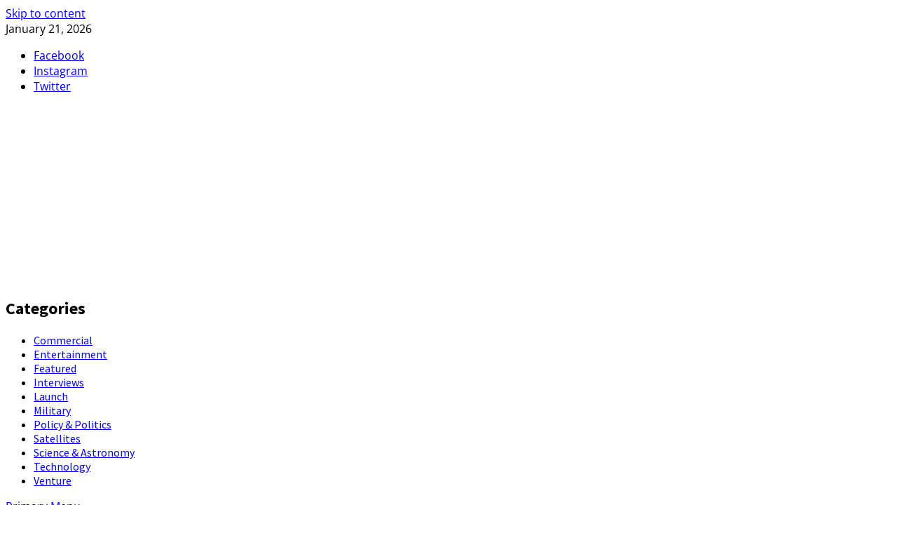

--- FILE ---
content_type: text/html; charset=UTF-8
request_url: https://satellitenewsnetwork.com/a-baby-stars-planet-forming-disk-has-3-times-more-water-than-all-of-earths-oceans/
body_size: 38958
content:
<!doctype html>
<html lang="en-US">

<head>
    <meta charset="UTF-8">
    <meta name="viewport" content="width=device-width, initial-scale=1">
    <link rel="profile" href="http://gmpg.org/xfn/11">

    <script type="text/javascript">
/* <![CDATA[ */
(()=>{var e={};e.g=function(){if("object"==typeof globalThis)return globalThis;try{return this||new Function("return this")()}catch(e){if("object"==typeof window)return window}}(),function({ampUrl:n,isCustomizePreview:t,isAmpDevMode:r,noampQueryVarName:o,noampQueryVarValue:s,disabledStorageKey:i,mobileUserAgents:a,regexRegex:c}){if("undefined"==typeof sessionStorage)return;const d=new RegExp(c);if(!a.some((e=>{const n=e.match(d);return!(!n||!new RegExp(n[1],n[2]).test(navigator.userAgent))||navigator.userAgent.includes(e)})))return;e.g.addEventListener("DOMContentLoaded",(()=>{const e=document.getElementById("amp-mobile-version-switcher");if(!e)return;e.hidden=!1;const n=e.querySelector("a[href]");n&&n.addEventListener("click",(()=>{sessionStorage.removeItem(i)}))}));const g=r&&["paired-browsing-non-amp","paired-browsing-amp"].includes(window.name);if(sessionStorage.getItem(i)||t||g)return;const u=new URL(location.href),m=new URL(n);m.hash=u.hash,u.searchParams.has(o)&&s===u.searchParams.get(o)?sessionStorage.setItem(i,"1"):m.href!==u.href&&(window.stop(),location.replace(m.href))}({"ampUrl":"https:\/\/satellitenewsnetwork.com\/a-baby-stars-planet-forming-disk-has-3-times-more-water-than-all-of-earths-oceans\/?amp=1","noampQueryVarName":"noamp","noampQueryVarValue":"mobile","disabledStorageKey":"amp_mobile_redirect_disabled","mobileUserAgents":["Mobile","Android","Silk\/","Kindle","BlackBerry","Opera Mini","Opera Mobi"],"regexRegex":"^\\\/((?:.|\\n)+)\\\/([i]*)$","isCustomizePreview":false,"isAmpDevMode":false})})();
/* ]]> */
</script>
<meta name='robots' content='index, follow, max-image-preview:large, max-snippet:-1, max-video-preview:-1' />

<link rel='preconnect' href='https://fonts.googleapis.com' crossorigin='anonymous'>
<link rel='preconnect' href='https://fonts.gstatic.com' crossorigin='anonymous'>

	<!-- This site is optimized with the Yoast SEO Premium plugin v23.8 (Yoast SEO v26.8) - https://yoast.com/product/yoast-seo-premium-wordpress/ -->
	<title>A baby star&#039;s planet-forming disk has 3 times more water than all of Earth&#039;s oceans - SNN</title>
<link data-rocket-preload as="style" href="https://fonts.googleapis.com/css?family=Roboto%3A400%2C700%7COpen%2BSans%3A400%2C700%7CSource%2BSans%2BPro%3A400%2C700&#038;subset=latin&#038;display=swap" rel="preload">
<link href="https://fonts.googleapis.com/css?family=Roboto%3A400%2C700%7COpen%2BSans%3A400%2C700%7CSource%2BSans%2BPro%3A400%2C700&#038;subset=latin&#038;display=swap" media="print" onload="this.media=&#039;all&#039;" rel="stylesheet">
<noscript><link rel="stylesheet" href="https://fonts.googleapis.com/css?family=Roboto%3A400%2C700%7COpen%2BSans%3A400%2C700%7CSource%2BSans%2BPro%3A400%2C700&#038;subset=latin&#038;display=swap"></noscript>
	<link rel="canonical" href="https://satellitenewsnetwork.com/a-baby-stars-planet-forming-disk-has-3-times-more-water-than-all-of-earths-oceans/" />
	<meta property="og:locale" content="en_US" />
	<meta property="og:type" content="article" />
	<meta property="og:title" content="A baby star&#039;s planet-forming disk has 3 times more water than all of Earth&#039;s oceans" />
	<meta property="og:description" content="Astronomers have discovered that a planet-birthing disk of gas and dust that surrounds an infant star is drenched" />
	<meta property="og:url" content="https://satellitenewsnetwork.com/a-baby-stars-planet-forming-disk-has-3-times-more-water-than-all-of-earths-oceans/" />
	<meta property="og:site_name" content="SNN" />
	<meta property="article:published_time" content="2024-02-29T19:20:34+00:00" />
	<meta property="og:image" content="https://w6c4w8m9.rocketcdn.me/wp-content/uploads/2024/02/a-baby-stars-planet-forming-disk-has-3-times-more-water-than-all-of-earths-oceans_65e0adafd6afd.png" />
	<meta property="og:image:width" content="1200" />
	<meta property="og:image:height" content="675" />
	<meta property="og:image:type" content="image/png" />
	<meta name="author" content="Space.com" />
	<meta name="twitter:card" content="summary_large_image" />
	<meta name="twitter:label1" content="Written by" />
	<meta name="twitter:data1" content="Space.com" />
	<meta name="twitter:label2" content="Est. reading time" />
	<meta name="twitter:data2" content="4 minutes" />
	<script type="application/ld+json" class="yoast-schema-graph">{"@context":"https://schema.org","@graph":[{"@type":"Article","@id":"https://satellitenewsnetwork.com/a-baby-stars-planet-forming-disk-has-3-times-more-water-than-all-of-earths-oceans/#article","isPartOf":{"@id":"https://satellitenewsnetwork.com/a-baby-stars-planet-forming-disk-has-3-times-more-water-than-all-of-earths-oceans/"},"author":{"name":"Space.com","@id":"https://satellitenewsnetwork.com/#/schema/person/4e1aa9b7df06b2655dfcbd24952edcf2"},"headline":"A baby star&#8217;s planet-forming disk has 3 times more water than all of Earth&#8217;s oceans","datePublished":"2024-02-29T19:20:34+00:00","mainEntityOfPage":{"@id":"https://satellitenewsnetwork.com/a-baby-stars-planet-forming-disk-has-3-times-more-water-than-all-of-earths-oceans/"},"wordCount":706,"commentCount":0,"publisher":{"@id":"https://satellitenewsnetwork.com/#organization"},"image":{"@id":"https://satellitenewsnetwork.com/a-baby-stars-planet-forming-disk-has-3-times-more-water-than-all-of-earths-oceans/#primaryimage"},"thumbnailUrl":"https://w6c4w8m9.rocketcdn.me/wp-content/uploads/2024/02/a-baby-stars-planet-forming-disk-has-3-times-more-water-than-all-of-earths-oceans_65e0adafd6afd.png","articleSection":["Science &amp; Astronomy"],"inLanguage":"en-US","potentialAction":[{"@type":"CommentAction","name":"Comment","target":["https://satellitenewsnetwork.com/a-baby-stars-planet-forming-disk-has-3-times-more-water-than-all-of-earths-oceans/#respond"]}],"copyrightYear":"2024","copyrightHolder":{"@id":"https://satellitenewsnetwork.com/#organization"}},{"@type":"WebPage","@id":"https://satellitenewsnetwork.com/a-baby-stars-planet-forming-disk-has-3-times-more-water-than-all-of-earths-oceans/","url":"https://satellitenewsnetwork.com/a-baby-stars-planet-forming-disk-has-3-times-more-water-than-all-of-earths-oceans/","name":"A baby star's planet-forming disk has 3 times more water than all of Earth's oceans - SNN","isPartOf":{"@id":"https://satellitenewsnetwork.com/#website"},"primaryImageOfPage":{"@id":"https://satellitenewsnetwork.com/a-baby-stars-planet-forming-disk-has-3-times-more-water-than-all-of-earths-oceans/#primaryimage"},"image":{"@id":"https://satellitenewsnetwork.com/a-baby-stars-planet-forming-disk-has-3-times-more-water-than-all-of-earths-oceans/#primaryimage"},"thumbnailUrl":"https://w6c4w8m9.rocketcdn.me/wp-content/uploads/2024/02/a-baby-stars-planet-forming-disk-has-3-times-more-water-than-all-of-earths-oceans_65e0adafd6afd.png","datePublished":"2024-02-29T19:20:34+00:00","breadcrumb":{"@id":"https://satellitenewsnetwork.com/a-baby-stars-planet-forming-disk-has-3-times-more-water-than-all-of-earths-oceans/#breadcrumb"},"inLanguage":"en-US","potentialAction":[{"@type":"ReadAction","target":["https://satellitenewsnetwork.com/a-baby-stars-planet-forming-disk-has-3-times-more-water-than-all-of-earths-oceans/"]}]},{"@type":"ImageObject","inLanguage":"en-US","@id":"https://satellitenewsnetwork.com/a-baby-stars-planet-forming-disk-has-3-times-more-water-than-all-of-earths-oceans/#primaryimage","url":"https://w6c4w8m9.rocketcdn.me/wp-content/uploads/2024/02/a-baby-stars-planet-forming-disk-has-3-times-more-water-than-all-of-earths-oceans_65e0adafd6afd.png","contentUrl":"https://w6c4w8m9.rocketcdn.me/wp-content/uploads/2024/02/a-baby-stars-planet-forming-disk-has-3-times-more-water-than-all-of-earths-oceans_65e0adafd6afd.png","width":1200,"height":675},{"@type":"BreadcrumbList","@id":"https://satellitenewsnetwork.com/a-baby-stars-planet-forming-disk-has-3-times-more-water-than-all-of-earths-oceans/#breadcrumb","itemListElement":[{"@type":"ListItem","position":1,"name":"Home","item":"https://satellitenewsnetwork.com/"},{"@type":"ListItem","position":2,"name":"A baby star&#8217;s planet-forming disk has 3 times more water than all of Earth&#8217;s oceans"}]},{"@type":"WebSite","@id":"https://satellitenewsnetwork.com/#website","url":"https://satellitenewsnetwork.com/","name":"SNN","description":"","publisher":{"@id":"https://satellitenewsnetwork.com/#organization"},"potentialAction":[{"@type":"SearchAction","target":{"@type":"EntryPoint","urlTemplate":"https://satellitenewsnetwork.com/?s={search_term_string}"},"query-input":{"@type":"PropertyValueSpecification","valueRequired":true,"valueName":"search_term_string"}}],"inLanguage":"en-US"},{"@type":"Organization","@id":"https://satellitenewsnetwork.com/#organization","name":"SNN","url":"https://satellitenewsnetwork.com/","logo":{"@type":"ImageObject","inLanguage":"en-US","@id":"https://satellitenewsnetwork.com/#/schema/logo/image/","url":"https://satellitenewsnetwork.com/wp-content/uploads/2022/03/SatelliteNewsNetwork-Logo544px-300x99-1.png","contentUrl":"https://satellitenewsnetwork.com/wp-content/uploads/2022/03/SatelliteNewsNetwork-Logo544px-300x99-1.png","width":300,"height":99,"caption":"SNN"},"image":{"@id":"https://satellitenewsnetwork.com/#/schema/logo/image/"}},{"@type":"Person","@id":"https://satellitenewsnetwork.com/#/schema/person/4e1aa9b7df06b2655dfcbd24952edcf2","name":"Space.com","image":{"@type":"ImageObject","inLanguage":"en-US","@id":"https://satellitenewsnetwork.com/#/schema/person/image/","url":"https://secure.gravatar.com/avatar/e6e252f6705f73be981821e36c3308a55064155b4943ed49a5eebdaccafb75a7?s=96&d=identicon&r=g","contentUrl":"https://secure.gravatar.com/avatar/e6e252f6705f73be981821e36c3308a55064155b4943ed49a5eebdaccafb75a7?s=96&d=identicon&r=g","caption":"Space.com"},"url":"https://satellitenewsnetwork.com/author/space-com/"}]}</script>
	<!-- / Yoast SEO Premium plugin. -->


<link rel='dns-prefetch' href='//static.addtoany.com' />
<link rel='dns-prefetch' href='//fonts.googleapis.com' />
<link rel='dns-prefetch' href='//w6c4w8m9.rocketcdn.me' />
<link href='https://fonts.gstatic.com' crossorigin rel='preconnect' />
<link href='https://w6c4w8m9.rocketcdn.me' rel='preconnect' />
<link rel='preconnect' href='https://fonts.googleapis.com' />
<link rel="alternate" type="application/rss+xml" title="SNN &raquo; Feed" href="https://satellitenewsnetwork.com/feed/" />
<link rel="alternate" type="application/rss+xml" title="SNN &raquo; Comments Feed" href="https://satellitenewsnetwork.com/comments/feed/" />
<link rel="alternate" title="oEmbed (JSON)" type="application/json+oembed" href="https://satellitenewsnetwork.com/wp-json/oembed/1.0/embed?url=https%3A%2F%2Fsatellitenewsnetwork.com%2Fa-baby-stars-planet-forming-disk-has-3-times-more-water-than-all-of-earths-oceans%2F" />
<link rel="alternate" title="oEmbed (XML)" type="text/xml+oembed" href="https://satellitenewsnetwork.com/wp-json/oembed/1.0/embed?url=https%3A%2F%2Fsatellitenewsnetwork.com%2Fa-baby-stars-planet-forming-disk-has-3-times-more-water-than-all-of-earths-oceans%2F&#038;format=xml" />
		<!-- This site uses the Google Analytics by MonsterInsights plugin v9.11.1 - Using Analytics tracking - https://www.monsterinsights.com/ -->
							<script src="//w6c4w8m9.rocketcdn.me/wp-content/uploads/monsterinsights/gtag/gtag.js"  data-cfasync="false" data-wpfc-render="false" type="text/javascript" async></script>
			<script data-cfasync="false" data-wpfc-render="false" type="text/javascript">
				var mi_version = '9.11.1';
				var mi_track_user = true;
				var mi_no_track_reason = '';
								var MonsterInsightsDefaultLocations = {"page_location":"https:\/\/satellitenewsnetwork.com\/a-baby-stars-planet-forming-disk-has-3-times-more-water-than-all-of-earths-oceans\/"};
								if ( typeof MonsterInsightsPrivacyGuardFilter === 'function' ) {
					var MonsterInsightsLocations = (typeof MonsterInsightsExcludeQuery === 'object') ? MonsterInsightsPrivacyGuardFilter( MonsterInsightsExcludeQuery ) : MonsterInsightsPrivacyGuardFilter( MonsterInsightsDefaultLocations );
				} else {
					var MonsterInsightsLocations = (typeof MonsterInsightsExcludeQuery === 'object') ? MonsterInsightsExcludeQuery : MonsterInsightsDefaultLocations;
				}

								var disableStrs = [
										'ga-disable-G-RHVL7DVENG',
									];

				/* Function to detect opted out users */
				function __gtagTrackerIsOptedOut() {
					for (var index = 0; index < disableStrs.length; index++) {
						if (document.cookie.indexOf(disableStrs[index] + '=true') > -1) {
							return true;
						}
					}

					return false;
				}

				/* Disable tracking if the opt-out cookie exists. */
				if (__gtagTrackerIsOptedOut()) {
					for (var index = 0; index < disableStrs.length; index++) {
						window[disableStrs[index]] = true;
					}
				}

				/* Opt-out function */
				function __gtagTrackerOptout() {
					for (var index = 0; index < disableStrs.length; index++) {
						document.cookie = disableStrs[index] + '=true; expires=Thu, 31 Dec 2099 23:59:59 UTC; path=/';
						window[disableStrs[index]] = true;
					}
				}

				if ('undefined' === typeof gaOptout) {
					function gaOptout() {
						__gtagTrackerOptout();
					}
				}
								window.dataLayer = window.dataLayer || [];

				window.MonsterInsightsDualTracker = {
					helpers: {},
					trackers: {},
				};
				if (mi_track_user) {
					function __gtagDataLayer() {
						dataLayer.push(arguments);
					}

					function __gtagTracker(type, name, parameters) {
						if (!parameters) {
							parameters = {};
						}

						if (parameters.send_to) {
							__gtagDataLayer.apply(null, arguments);
							return;
						}

						if (type === 'event') {
														parameters.send_to = monsterinsights_frontend.v4_id;
							var hookName = name;
							if (typeof parameters['event_category'] !== 'undefined') {
								hookName = parameters['event_category'] + ':' + name;
							}

							if (typeof MonsterInsightsDualTracker.trackers[hookName] !== 'undefined') {
								MonsterInsightsDualTracker.trackers[hookName](parameters);
							} else {
								__gtagDataLayer('event', name, parameters);
							}
							
						} else {
							__gtagDataLayer.apply(null, arguments);
						}
					}

					__gtagTracker('js', new Date());
					__gtagTracker('set', {
						'developer_id.dZGIzZG': true,
											});
					if ( MonsterInsightsLocations.page_location ) {
						__gtagTracker('set', MonsterInsightsLocations);
					}
										__gtagTracker('config', 'G-RHVL7DVENG', {"forceSSL":"true","anonymize_ip":"true","link_attribution":"true"} );
										window.gtag = __gtagTracker;										(function () {
						/* https://developers.google.com/analytics/devguides/collection/analyticsjs/ */
						/* ga and __gaTracker compatibility shim. */
						var noopfn = function () {
							return null;
						};
						var newtracker = function () {
							return new Tracker();
						};
						var Tracker = function () {
							return null;
						};
						var p = Tracker.prototype;
						p.get = noopfn;
						p.set = noopfn;
						p.send = function () {
							var args = Array.prototype.slice.call(arguments);
							args.unshift('send');
							__gaTracker.apply(null, args);
						};
						var __gaTracker = function () {
							var len = arguments.length;
							if (len === 0) {
								return;
							}
							var f = arguments[len - 1];
							if (typeof f !== 'object' || f === null || typeof f.hitCallback !== 'function') {
								if ('send' === arguments[0]) {
									var hitConverted, hitObject = false, action;
									if ('event' === arguments[1]) {
										if ('undefined' !== typeof arguments[3]) {
											hitObject = {
												'eventAction': arguments[3],
												'eventCategory': arguments[2],
												'eventLabel': arguments[4],
												'value': arguments[5] ? arguments[5] : 1,
											}
										}
									}
									if ('pageview' === arguments[1]) {
										if ('undefined' !== typeof arguments[2]) {
											hitObject = {
												'eventAction': 'page_view',
												'page_path': arguments[2],
											}
										}
									}
									if (typeof arguments[2] === 'object') {
										hitObject = arguments[2];
									}
									if (typeof arguments[5] === 'object') {
										Object.assign(hitObject, arguments[5]);
									}
									if ('undefined' !== typeof arguments[1].hitType) {
										hitObject = arguments[1];
										if ('pageview' === hitObject.hitType) {
											hitObject.eventAction = 'page_view';
										}
									}
									if (hitObject) {
										action = 'timing' === arguments[1].hitType ? 'timing_complete' : hitObject.eventAction;
										hitConverted = mapArgs(hitObject);
										__gtagTracker('event', action, hitConverted);
									}
								}
								return;
							}

							function mapArgs(args) {
								var arg, hit = {};
								var gaMap = {
									'eventCategory': 'event_category',
									'eventAction': 'event_action',
									'eventLabel': 'event_label',
									'eventValue': 'event_value',
									'nonInteraction': 'non_interaction',
									'timingCategory': 'event_category',
									'timingVar': 'name',
									'timingValue': 'value',
									'timingLabel': 'event_label',
									'page': 'page_path',
									'location': 'page_location',
									'title': 'page_title',
									'referrer' : 'page_referrer',
								};
								for (arg in args) {
																		if (!(!args.hasOwnProperty(arg) || !gaMap.hasOwnProperty(arg))) {
										hit[gaMap[arg]] = args[arg];
									} else {
										hit[arg] = args[arg];
									}
								}
								return hit;
							}

							try {
								f.hitCallback();
							} catch (ex) {
							}
						};
						__gaTracker.create = newtracker;
						__gaTracker.getByName = newtracker;
						__gaTracker.getAll = function () {
							return [];
						};
						__gaTracker.remove = noopfn;
						__gaTracker.loaded = true;
						window['__gaTracker'] = __gaTracker;
					})();
									} else {
										console.log("");
					(function () {
						function __gtagTracker() {
							return null;
						}

						window['__gtagTracker'] = __gtagTracker;
						window['gtag'] = __gtagTracker;
					})();
									}
			</script>
							<!-- / Google Analytics by MonsterInsights -->
			<script data-cfasync="false" data-wpfc-render="false" type="text/javascript">
		if (window.hasOwnProperty('MonsterInsightsDualTracker')){
			window.MonsterInsightsDualTracker.trackers['form:impression'] = function (parameters) {
				__gtagDataLayer('event', 'form_impression', {
					form_id: parameters.event_label,
					content_type: 'form',
					non_interaction: true,
					send_to: parameters.send_to,
				});
			};

			window.MonsterInsightsDualTracker.trackers['form:conversion'] = function (parameters) {
				__gtagDataLayer('event', 'generate_lead', {
					form_id: parameters.event_label,
					send_to: parameters.send_to,
				});
			};
		}
	</script>
	<style id='wp-img-auto-sizes-contain-inline-css' type='text/css'>
img:is([sizes=auto i],[sizes^="auto," i]){contain-intrinsic-size:3000px 1500px}
/*# sourceURL=wp-img-auto-sizes-contain-inline-css */
</style>
<style id='wp-emoji-styles-inline-css' type='text/css'>

	img.wp-smiley, img.emoji {
		display: inline !important;
		border: none !important;
		box-shadow: none !important;
		height: 1em !important;
		width: 1em !important;
		margin: 0 0.07em !important;
		vertical-align: -0.1em !important;
		background: none !important;
		padding: 0 !important;
	}
/*# sourceURL=wp-emoji-styles-inline-css */
</style>
<link rel='stylesheet' id='wp-block-library-css' href='https://w6c4w8m9.rocketcdn.me/wp-includes/css/dist/block-library/style.min.css?ver=6.9' type='text/css' media='all' />
<style id='wp-block-image-inline-css' type='text/css'>
.wp-block-image>a,.wp-block-image>figure>a{display:inline-block}.wp-block-image img{box-sizing:border-box;height:auto;max-width:100%;vertical-align:bottom}@media not (prefers-reduced-motion){.wp-block-image img.hide{visibility:hidden}.wp-block-image img.show{animation:show-content-image .4s}}.wp-block-image[style*=border-radius] img,.wp-block-image[style*=border-radius]>a{border-radius:inherit}.wp-block-image.has-custom-border img{box-sizing:border-box}.wp-block-image.aligncenter{text-align:center}.wp-block-image.alignfull>a,.wp-block-image.alignwide>a{width:100%}.wp-block-image.alignfull img,.wp-block-image.alignwide img{height:auto;width:100%}.wp-block-image .aligncenter,.wp-block-image .alignleft,.wp-block-image .alignright,.wp-block-image.aligncenter,.wp-block-image.alignleft,.wp-block-image.alignright{display:table}.wp-block-image .aligncenter>figcaption,.wp-block-image .alignleft>figcaption,.wp-block-image .alignright>figcaption,.wp-block-image.aligncenter>figcaption,.wp-block-image.alignleft>figcaption,.wp-block-image.alignright>figcaption{caption-side:bottom;display:table-caption}.wp-block-image .alignleft{float:left;margin:.5em 1em .5em 0}.wp-block-image .alignright{float:right;margin:.5em 0 .5em 1em}.wp-block-image .aligncenter{margin-left:auto;margin-right:auto}.wp-block-image :where(figcaption){margin-bottom:1em;margin-top:.5em}.wp-block-image.is-style-circle-mask img{border-radius:9999px}@supports ((-webkit-mask-image:none) or (mask-image:none)) or (-webkit-mask-image:none){.wp-block-image.is-style-circle-mask img{border-radius:0;-webkit-mask-image:url('data:image/svg+xml;utf8,<svg viewBox="0 0 100 100" xmlns="http://www.w3.org/2000/svg"><circle cx="50" cy="50" r="50"/></svg>');mask-image:url('data:image/svg+xml;utf8,<svg viewBox="0 0 100 100" xmlns="http://www.w3.org/2000/svg"><circle cx="50" cy="50" r="50"/></svg>');mask-mode:alpha;-webkit-mask-position:center;mask-position:center;-webkit-mask-repeat:no-repeat;mask-repeat:no-repeat;-webkit-mask-size:contain;mask-size:contain}}:root :where(.wp-block-image.is-style-rounded img,.wp-block-image .is-style-rounded img){border-radius:9999px}.wp-block-image figure{margin:0}.wp-lightbox-container{display:flex;flex-direction:column;position:relative}.wp-lightbox-container img{cursor:zoom-in}.wp-lightbox-container img:hover+button{opacity:1}.wp-lightbox-container button{align-items:center;backdrop-filter:blur(16px) saturate(180%);background-color:#5a5a5a40;border:none;border-radius:4px;cursor:zoom-in;display:flex;height:20px;justify-content:center;opacity:0;padding:0;position:absolute;right:16px;text-align:center;top:16px;width:20px;z-index:100}@media not (prefers-reduced-motion){.wp-lightbox-container button{transition:opacity .2s ease}}.wp-lightbox-container button:focus-visible{outline:3px auto #5a5a5a40;outline:3px auto -webkit-focus-ring-color;outline-offset:3px}.wp-lightbox-container button:hover{cursor:pointer;opacity:1}.wp-lightbox-container button:focus{opacity:1}.wp-lightbox-container button:focus,.wp-lightbox-container button:hover,.wp-lightbox-container button:not(:hover):not(:active):not(.has-background){background-color:#5a5a5a40;border:none}.wp-lightbox-overlay{box-sizing:border-box;cursor:zoom-out;height:100vh;left:0;overflow:hidden;position:fixed;top:0;visibility:hidden;width:100%;z-index:100000}.wp-lightbox-overlay .close-button{align-items:center;cursor:pointer;display:flex;justify-content:center;min-height:40px;min-width:40px;padding:0;position:absolute;right:calc(env(safe-area-inset-right) + 16px);top:calc(env(safe-area-inset-top) + 16px);z-index:5000000}.wp-lightbox-overlay .close-button:focus,.wp-lightbox-overlay .close-button:hover,.wp-lightbox-overlay .close-button:not(:hover):not(:active):not(.has-background){background:none;border:none}.wp-lightbox-overlay .lightbox-image-container{height:var(--wp--lightbox-container-height);left:50%;overflow:hidden;position:absolute;top:50%;transform:translate(-50%,-50%);transform-origin:top left;width:var(--wp--lightbox-container-width);z-index:9999999999}.wp-lightbox-overlay .wp-block-image{align-items:center;box-sizing:border-box;display:flex;height:100%;justify-content:center;margin:0;position:relative;transform-origin:0 0;width:100%;z-index:3000000}.wp-lightbox-overlay .wp-block-image img{height:var(--wp--lightbox-image-height);min-height:var(--wp--lightbox-image-height);min-width:var(--wp--lightbox-image-width);width:var(--wp--lightbox-image-width)}.wp-lightbox-overlay .wp-block-image figcaption{display:none}.wp-lightbox-overlay button{background:none;border:none}.wp-lightbox-overlay .scrim{background-color:#fff;height:100%;opacity:.9;position:absolute;width:100%;z-index:2000000}.wp-lightbox-overlay.active{visibility:visible}@media not (prefers-reduced-motion){.wp-lightbox-overlay.active{animation:turn-on-visibility .25s both}.wp-lightbox-overlay.active img{animation:turn-on-visibility .35s both}.wp-lightbox-overlay.show-closing-animation:not(.active){animation:turn-off-visibility .35s both}.wp-lightbox-overlay.show-closing-animation:not(.active) img{animation:turn-off-visibility .25s both}.wp-lightbox-overlay.zoom.active{animation:none;opacity:1;visibility:visible}.wp-lightbox-overlay.zoom.active .lightbox-image-container{animation:lightbox-zoom-in .4s}.wp-lightbox-overlay.zoom.active .lightbox-image-container img{animation:none}.wp-lightbox-overlay.zoom.active .scrim{animation:turn-on-visibility .4s forwards}.wp-lightbox-overlay.zoom.show-closing-animation:not(.active){animation:none}.wp-lightbox-overlay.zoom.show-closing-animation:not(.active) .lightbox-image-container{animation:lightbox-zoom-out .4s}.wp-lightbox-overlay.zoom.show-closing-animation:not(.active) .lightbox-image-container img{animation:none}.wp-lightbox-overlay.zoom.show-closing-animation:not(.active) .scrim{animation:turn-off-visibility .4s forwards}}@keyframes show-content-image{0%{visibility:hidden}99%{visibility:hidden}to{visibility:visible}}@keyframes turn-on-visibility{0%{opacity:0}to{opacity:1}}@keyframes turn-off-visibility{0%{opacity:1;visibility:visible}99%{opacity:0;visibility:visible}to{opacity:0;visibility:hidden}}@keyframes lightbox-zoom-in{0%{transform:translate(calc((-100vw + var(--wp--lightbox-scrollbar-width))/2 + var(--wp--lightbox-initial-left-position)),calc(-50vh + var(--wp--lightbox-initial-top-position))) scale(var(--wp--lightbox-scale))}to{transform:translate(-50%,-50%) scale(1)}}@keyframes lightbox-zoom-out{0%{transform:translate(-50%,-50%) scale(1);visibility:visible}99%{visibility:visible}to{transform:translate(calc((-100vw + var(--wp--lightbox-scrollbar-width))/2 + var(--wp--lightbox-initial-left-position)),calc(-50vh + var(--wp--lightbox-initial-top-position))) scale(var(--wp--lightbox-scale));visibility:hidden}}
/*# sourceURL=https://satellitenewsnetwork.com/wp-includes/blocks/image/style.min.css */
</style>
<style id='wp-block-image-theme-inline-css' type='text/css'>
:root :where(.wp-block-image figcaption){color:#555;font-size:13px;text-align:center}.is-dark-theme :root :where(.wp-block-image figcaption){color:#ffffffa6}.wp-block-image{margin:0 0 1em}
/*# sourceURL=https://satellitenewsnetwork.com/wp-includes/blocks/image/theme.min.css */
</style>
<style id='global-styles-inline-css' type='text/css'>
:root{--wp--preset--aspect-ratio--square: 1;--wp--preset--aspect-ratio--4-3: 4/3;--wp--preset--aspect-ratio--3-4: 3/4;--wp--preset--aspect-ratio--3-2: 3/2;--wp--preset--aspect-ratio--2-3: 2/3;--wp--preset--aspect-ratio--16-9: 16/9;--wp--preset--aspect-ratio--9-16: 9/16;--wp--preset--color--black: #000000;--wp--preset--color--cyan-bluish-gray: #abb8c3;--wp--preset--color--white: #ffffff;--wp--preset--color--pale-pink: #f78da7;--wp--preset--color--vivid-red: #cf2e2e;--wp--preset--color--luminous-vivid-orange: #ff6900;--wp--preset--color--luminous-vivid-amber: #fcb900;--wp--preset--color--light-green-cyan: #7bdcb5;--wp--preset--color--vivid-green-cyan: #00d084;--wp--preset--color--pale-cyan-blue: #8ed1fc;--wp--preset--color--vivid-cyan-blue: #0693e3;--wp--preset--color--vivid-purple: #9b51e0;--wp--preset--gradient--vivid-cyan-blue-to-vivid-purple: linear-gradient(135deg,rgb(6,147,227) 0%,rgb(155,81,224) 100%);--wp--preset--gradient--light-green-cyan-to-vivid-green-cyan: linear-gradient(135deg,rgb(122,220,180) 0%,rgb(0,208,130) 100%);--wp--preset--gradient--luminous-vivid-amber-to-luminous-vivid-orange: linear-gradient(135deg,rgb(252,185,0) 0%,rgb(255,105,0) 100%);--wp--preset--gradient--luminous-vivid-orange-to-vivid-red: linear-gradient(135deg,rgb(255,105,0) 0%,rgb(207,46,46) 100%);--wp--preset--gradient--very-light-gray-to-cyan-bluish-gray: linear-gradient(135deg,rgb(238,238,238) 0%,rgb(169,184,195) 100%);--wp--preset--gradient--cool-to-warm-spectrum: linear-gradient(135deg,rgb(74,234,220) 0%,rgb(151,120,209) 20%,rgb(207,42,186) 40%,rgb(238,44,130) 60%,rgb(251,105,98) 80%,rgb(254,248,76) 100%);--wp--preset--gradient--blush-light-purple: linear-gradient(135deg,rgb(255,206,236) 0%,rgb(152,150,240) 100%);--wp--preset--gradient--blush-bordeaux: linear-gradient(135deg,rgb(254,205,165) 0%,rgb(254,45,45) 50%,rgb(107,0,62) 100%);--wp--preset--gradient--luminous-dusk: linear-gradient(135deg,rgb(255,203,112) 0%,rgb(199,81,192) 50%,rgb(65,88,208) 100%);--wp--preset--gradient--pale-ocean: linear-gradient(135deg,rgb(255,245,203) 0%,rgb(182,227,212) 50%,rgb(51,167,181) 100%);--wp--preset--gradient--electric-grass: linear-gradient(135deg,rgb(202,248,128) 0%,rgb(113,206,126) 100%);--wp--preset--gradient--midnight: linear-gradient(135deg,rgb(2,3,129) 0%,rgb(40,116,252) 100%);--wp--preset--font-size--small: 13px;--wp--preset--font-size--medium: 20px;--wp--preset--font-size--large: 36px;--wp--preset--font-size--x-large: 42px;--wp--preset--spacing--20: 0.44rem;--wp--preset--spacing--30: 0.67rem;--wp--preset--spacing--40: 1rem;--wp--preset--spacing--50: 1.5rem;--wp--preset--spacing--60: 2.25rem;--wp--preset--spacing--70: 3.38rem;--wp--preset--spacing--80: 5.06rem;--wp--preset--shadow--natural: 6px 6px 9px rgba(0, 0, 0, 0.2);--wp--preset--shadow--deep: 12px 12px 50px rgba(0, 0, 0, 0.4);--wp--preset--shadow--sharp: 6px 6px 0px rgba(0, 0, 0, 0.2);--wp--preset--shadow--outlined: 6px 6px 0px -3px rgb(255, 255, 255), 6px 6px rgb(0, 0, 0);--wp--preset--shadow--crisp: 6px 6px 0px rgb(0, 0, 0);}:root { --wp--style--global--content-size: 740px;--wp--style--global--wide-size: 1280px; }:where(body) { margin: 0; }.wp-site-blocks > .alignleft { float: left; margin-right: 2em; }.wp-site-blocks > .alignright { float: right; margin-left: 2em; }.wp-site-blocks > .aligncenter { justify-content: center; margin-left: auto; margin-right: auto; }:where(.wp-site-blocks) > * { margin-block-start: 24px; margin-block-end: 0; }:where(.wp-site-blocks) > :first-child { margin-block-start: 0; }:where(.wp-site-blocks) > :last-child { margin-block-end: 0; }:root { --wp--style--block-gap: 24px; }:root :where(.is-layout-flow) > :first-child{margin-block-start: 0;}:root :where(.is-layout-flow) > :last-child{margin-block-end: 0;}:root :where(.is-layout-flow) > *{margin-block-start: 24px;margin-block-end: 0;}:root :where(.is-layout-constrained) > :first-child{margin-block-start: 0;}:root :where(.is-layout-constrained) > :last-child{margin-block-end: 0;}:root :where(.is-layout-constrained) > *{margin-block-start: 24px;margin-block-end: 0;}:root :where(.is-layout-flex){gap: 24px;}:root :where(.is-layout-grid){gap: 24px;}.is-layout-flow > .alignleft{float: left;margin-inline-start: 0;margin-inline-end: 2em;}.is-layout-flow > .alignright{float: right;margin-inline-start: 2em;margin-inline-end: 0;}.is-layout-flow > .aligncenter{margin-left: auto !important;margin-right: auto !important;}.is-layout-constrained > .alignleft{float: left;margin-inline-start: 0;margin-inline-end: 2em;}.is-layout-constrained > .alignright{float: right;margin-inline-start: 2em;margin-inline-end: 0;}.is-layout-constrained > .aligncenter{margin-left: auto !important;margin-right: auto !important;}.is-layout-constrained > :where(:not(.alignleft):not(.alignright):not(.alignfull)){max-width: var(--wp--style--global--content-size);margin-left: auto !important;margin-right: auto !important;}.is-layout-constrained > .alignwide{max-width: var(--wp--style--global--wide-size);}body .is-layout-flex{display: flex;}.is-layout-flex{flex-wrap: wrap;align-items: center;}.is-layout-flex > :is(*, div){margin: 0;}body .is-layout-grid{display: grid;}.is-layout-grid > :is(*, div){margin: 0;}body{padding-top: 0px;padding-right: 0px;padding-bottom: 0px;padding-left: 0px;}a:where(:not(.wp-element-button)){text-decoration: none;}:root :where(.wp-element-button, .wp-block-button__link){background-color: #32373c;border-width: 0;color: #fff;font-family: inherit;font-size: inherit;font-style: inherit;font-weight: inherit;letter-spacing: inherit;line-height: inherit;padding-top: calc(0.667em + 2px);padding-right: calc(1.333em + 2px);padding-bottom: calc(0.667em + 2px);padding-left: calc(1.333em + 2px);text-decoration: none;text-transform: inherit;}.has-black-color{color: var(--wp--preset--color--black) !important;}.has-cyan-bluish-gray-color{color: var(--wp--preset--color--cyan-bluish-gray) !important;}.has-white-color{color: var(--wp--preset--color--white) !important;}.has-pale-pink-color{color: var(--wp--preset--color--pale-pink) !important;}.has-vivid-red-color{color: var(--wp--preset--color--vivid-red) !important;}.has-luminous-vivid-orange-color{color: var(--wp--preset--color--luminous-vivid-orange) !important;}.has-luminous-vivid-amber-color{color: var(--wp--preset--color--luminous-vivid-amber) !important;}.has-light-green-cyan-color{color: var(--wp--preset--color--light-green-cyan) !important;}.has-vivid-green-cyan-color{color: var(--wp--preset--color--vivid-green-cyan) !important;}.has-pale-cyan-blue-color{color: var(--wp--preset--color--pale-cyan-blue) !important;}.has-vivid-cyan-blue-color{color: var(--wp--preset--color--vivid-cyan-blue) !important;}.has-vivid-purple-color{color: var(--wp--preset--color--vivid-purple) !important;}.has-black-background-color{background-color: var(--wp--preset--color--black) !important;}.has-cyan-bluish-gray-background-color{background-color: var(--wp--preset--color--cyan-bluish-gray) !important;}.has-white-background-color{background-color: var(--wp--preset--color--white) !important;}.has-pale-pink-background-color{background-color: var(--wp--preset--color--pale-pink) !important;}.has-vivid-red-background-color{background-color: var(--wp--preset--color--vivid-red) !important;}.has-luminous-vivid-orange-background-color{background-color: var(--wp--preset--color--luminous-vivid-orange) !important;}.has-luminous-vivid-amber-background-color{background-color: var(--wp--preset--color--luminous-vivid-amber) !important;}.has-light-green-cyan-background-color{background-color: var(--wp--preset--color--light-green-cyan) !important;}.has-vivid-green-cyan-background-color{background-color: var(--wp--preset--color--vivid-green-cyan) !important;}.has-pale-cyan-blue-background-color{background-color: var(--wp--preset--color--pale-cyan-blue) !important;}.has-vivid-cyan-blue-background-color{background-color: var(--wp--preset--color--vivid-cyan-blue) !important;}.has-vivid-purple-background-color{background-color: var(--wp--preset--color--vivid-purple) !important;}.has-black-border-color{border-color: var(--wp--preset--color--black) !important;}.has-cyan-bluish-gray-border-color{border-color: var(--wp--preset--color--cyan-bluish-gray) !important;}.has-white-border-color{border-color: var(--wp--preset--color--white) !important;}.has-pale-pink-border-color{border-color: var(--wp--preset--color--pale-pink) !important;}.has-vivid-red-border-color{border-color: var(--wp--preset--color--vivid-red) !important;}.has-luminous-vivid-orange-border-color{border-color: var(--wp--preset--color--luminous-vivid-orange) !important;}.has-luminous-vivid-amber-border-color{border-color: var(--wp--preset--color--luminous-vivid-amber) !important;}.has-light-green-cyan-border-color{border-color: var(--wp--preset--color--light-green-cyan) !important;}.has-vivid-green-cyan-border-color{border-color: var(--wp--preset--color--vivid-green-cyan) !important;}.has-pale-cyan-blue-border-color{border-color: var(--wp--preset--color--pale-cyan-blue) !important;}.has-vivid-cyan-blue-border-color{border-color: var(--wp--preset--color--vivid-cyan-blue) !important;}.has-vivid-purple-border-color{border-color: var(--wp--preset--color--vivid-purple) !important;}.has-vivid-cyan-blue-to-vivid-purple-gradient-background{background: var(--wp--preset--gradient--vivid-cyan-blue-to-vivid-purple) !important;}.has-light-green-cyan-to-vivid-green-cyan-gradient-background{background: var(--wp--preset--gradient--light-green-cyan-to-vivid-green-cyan) !important;}.has-luminous-vivid-amber-to-luminous-vivid-orange-gradient-background{background: var(--wp--preset--gradient--luminous-vivid-amber-to-luminous-vivid-orange) !important;}.has-luminous-vivid-orange-to-vivid-red-gradient-background{background: var(--wp--preset--gradient--luminous-vivid-orange-to-vivid-red) !important;}.has-very-light-gray-to-cyan-bluish-gray-gradient-background{background: var(--wp--preset--gradient--very-light-gray-to-cyan-bluish-gray) !important;}.has-cool-to-warm-spectrum-gradient-background{background: var(--wp--preset--gradient--cool-to-warm-spectrum) !important;}.has-blush-light-purple-gradient-background{background: var(--wp--preset--gradient--blush-light-purple) !important;}.has-blush-bordeaux-gradient-background{background: var(--wp--preset--gradient--blush-bordeaux) !important;}.has-luminous-dusk-gradient-background{background: var(--wp--preset--gradient--luminous-dusk) !important;}.has-pale-ocean-gradient-background{background: var(--wp--preset--gradient--pale-ocean) !important;}.has-electric-grass-gradient-background{background: var(--wp--preset--gradient--electric-grass) !important;}.has-midnight-gradient-background{background: var(--wp--preset--gradient--midnight) !important;}.has-small-font-size{font-size: var(--wp--preset--font-size--small) !important;}.has-medium-font-size{font-size: var(--wp--preset--font-size--medium) !important;}.has-large-font-size{font-size: var(--wp--preset--font-size--large) !important;}.has-x-large-font-size{font-size: var(--wp--preset--font-size--x-large) !important;}
/*# sourceURL=global-styles-inline-css */
</style>

<link data-minify="1" rel='stylesheet' id='parent-theme-css' href='https://w6c4w8m9.rocketcdn.me/wp-content/cache/min/1/wp-content/themes/morenews-child/style.css?ver=1768922925' type='text/css' media='all' />

<link data-minify="1" rel='stylesheet' id='aft-icons-css' href='https://w6c4w8m9.rocketcdn.me/wp-content/cache/min/1/wp-content/themes/morenews/assets/icons/style.css?ver=1768922925' type='text/css' media='all' />
<link data-minify="1" rel='stylesheet' id='bootstrap-css' href='https://w6c4w8m9.rocketcdn.me/wp-content/cache/min/1/wp-content/themes/morenews/assets/bootstrap/css/bootstrap.min.css?ver=1768922925' type='text/css' media='all' />
<link rel='stylesheet' id='slick-css-css' href='https://w6c4w8m9.rocketcdn.me/wp-content/themes/morenews/assets/slick/css/slick.min.css?ver=6.9' type='text/css' media='all' />
<link data-minify="1" rel='stylesheet' id='sidr-css' href='https://w6c4w8m9.rocketcdn.me/wp-content/cache/min/1/wp-content/themes/morenews/assets/sidr/css/jquery.sidr.dark.css?ver=1768922925' type='text/css' media='all' />
<link data-minify="1" rel='stylesheet' id='magnific-popup-css' href='https://w6c4w8m9.rocketcdn.me/wp-content/cache/min/1/wp-content/themes/morenews/assets/magnific-popup/magnific-popup.css?ver=1768922925' type='text/css' media='all' />
<link rel='stylesheet' id='morenews-style-css' href='https://w6c4w8m9.rocketcdn.me/wp-content/themes/morenews/style.min.css?ver=1.0' type='text/css' media='all' />
<style id='morenews-style-inline-css' type='text/css'>

        body.aft-dark-mode #sidr,
        body.aft-dark-mode,
        body.aft-dark-mode.custom-background,
        body.aft-dark-mode #af-preloader {
            background-color: #000000;
        }
        
                    body.aft-default-mode #sidr,
            body.aft-default-mode #af-preloader,
            body.aft-default-mode {
                background-color: #ffffff;
            }

        
                    .frm_style_formidable-style.with_frm_style .frm_compact .frm_dropzone.dz-clickable .dz-message, 
            .frm_style_formidable-style.with_frm_style input[type=submit], 
            .frm_style_formidable-style.with_frm_style .frm_submit input[type=button], 
            .frm_style_formidable-style.with_frm_style .frm_submit button, 
            .frm_form_submit_style, 
            .frm_style_formidable-style.with_frm_style .frm-edit-page-btn,

            .woocommerce span.onsale,
            .woocommerce #respond input#submit.disabled, 
            .woocommerce #respond input#submit:disabled, 
            .woocommerce #respond input#submit:disabled[disabled], 
            .woocommerce a.button.disabled, 
            .woocommerce a.button:disabled, 
            .woocommerce a.button:disabled[disabled], 
            .woocommerce button.button.disabled, 
            .woocommerce button.button:disabled, 
            .woocommerce button.button:disabled[disabled], 
            .woocommerce input.button.disabled, 
            .woocommerce input.button:disabled, 
            .woocommerce input.button:disabled[disabled],
            .woocommerce #respond input#submit, 
            .woocommerce a.button, 
            .woocommerce button.button, 
            .woocommerce input.button,
            .woocommerce #respond input#submit.alt, 
            .woocommerce a.button.alt, 
            .woocommerce button.button.alt, 
            .woocommerce input.button.alt,
            .woocommerce-account .addresses .title .edit,

            body .wc-block-components-button,

            .widget-title-fill-and-border .wp-block-search__label,
            .widget-title-fill-and-border .wp-block-group .wp-block-heading,
            .widget-title-fill-and-no-border .wp-block-search__label,
            .widget-title-fill-and-no-border .wp-block-group .wp-block-heading,

            .widget-title-fill-and-border .wp_post_author_widget .widget-title .header-after,
            .widget-title-fill-and-border .widget-title .heading-line,
            .widget-title-fill-and-border .aft-posts-tabs-panel .nav-tabs>li>a.active,
            .widget-title-fill-and-border .aft-main-banner-wrapper .widget-title .heading-line ,
            .widget-title-fill-and-no-border .wp_post_author_widget .widget-title .header-after,
            .widget-title-fill-and-no-border .widget-title .heading-line,
            .widget-title-fill-and-no-border .aft-posts-tabs-panel .nav-tabs>li>a.active,
            .widget-title-fill-and-no-border .aft-main-banner-wrapper .widget-title .heading-line,
            a.sidr-class-sidr-button-close,
            body.widget-title-border-bottom .header-after1 .heading-line-before, 
            body.widget-title-border-bottom .widget-title .heading-line-before,

            .widget-title-border-center .wp-block-search__label::after,
            .widget-title-border-center .wp-block-group .wp-block-heading::after,
            .widget-title-border-center .wp_post_author_widget .widget-title .heading-line-before,
            .widget-title-border-center .aft-posts-tabs-panel .nav-tabs>li>a.active::after,
            .widget-title-border-center .wp_post_author_widget .widget-title .header-after::after, 
            .widget-title-border-center .widget-title .heading-line-after,

            .widget-title-border-bottom .wp-block-search__label::after,
            .widget-title-border-bottom .wp-block-group .wp-block-heading::after,
            .widget-title-border-bottom .heading-line::before, 
            .widget-title-border-bottom .wp-post-author-wrap .header-after::before,
            .widget-title-border-bottom .aft-posts-tabs-panel .nav-tabs>li>a.active span::after,

            .aft-dark-mode .is-style-fill a.wp-block-button__link:not(.has-background), 
            .aft-default-mode .is-style-fill a.wp-block-button__link:not(.has-background),

            body.aft-default-mode .reply a,
            body.aft-dark-mode .reply a,
            .aft-popular-taxonomies-lists span::before ,
            .woocommerce div.product .woocommerce-tabs ul.tabs li.active,
            #loader-wrapper div,
            span.heading-line::before,
            .wp-post-author-wrap .header-after::before,
            body.aft-default-mode.woocommerce span.onsale,
            body.aft-dark-mode input[type="button"],
            body.aft-dark-mode input[type="reset"],
            body.aft-dark-mode input[type="submit"],
            body.aft-dark-mode .inner-suscribe input[type=submit],
            body.aft-default-mode input[type="button"],
            body.aft-default-mode input[type="reset"],
            body.aft-default-mode input[type="submit"],
            body.aft-default-mode .inner-suscribe input[type=submit],
            .woocommerce-product-search button[type="submit"],
            input.search-submit,
            .wp-block-search__button,
            .af-youtube-slider .af-video-wrap .af-bg-play i,
            .af-youtube-video-list .entry-header-yt-video-wrapper .af-yt-video-play i,
            .af-post-format i,
            body .btn-style1 a:visited,
            body .btn-style1 a,
            body .morenews-pagination .nav-links .page-numbers.current,
            body #scroll-up,
            button,
            body article.sticky .read-single:before,
            .aft-readmore-wrapper a.aft-readmore:hover,
            body.aft-dark-mode .aft-readmore-wrapper a.aft-readmore:hover, 
            footer.site-footer .aft-readmore-wrapper a.aft-readmore:hover,
            .aft-readmore-wrapper a.aft-readmore:hover,
            body .trending-posts-vertical .trending-no{
            background-color: #e71d25;
            }

            div.wpforms-container-full button[type=submit]:hover,
            div.wpforms-container-full button[type=submit]:not(:hover):not(:active){
                background-color: #e71d25 !important;
            }

            .grid-design-texts-over-image .aft-readmore-wrapper a.aft-readmore:hover, 
            .aft-readmore-wrapper a.aft-readmore:hover,
            body.aft-dark-mode .aft-readmore-wrapper a.aft-readmore:hover, 
            body.aft-default-mode .aft-readmore-wrapper a.aft-readmore:hover, 

            body.single .entry-header .aft-post-excerpt-and-meta .post-excerpt,
            body.aft-dark-mode.single span.tags-links a:hover,
            .morenews-pagination .nav-links .page-numbers.current,
            .aft-readmore-wrapper a.aft-readmore:hover,
            p.awpa-more-posts a:hover{
            border-color: #e71d25;
            }
            .wp-post-author-meta .wp-post-author-meta-more-posts a.awpa-more-posts:hover{
                border-color: #e71d25;
            }
            body:not(.rtl) .aft-popular-taxonomies-lists span::after {
                border-left-color: #e71d25;
            }
            body.rtl .aft-popular-taxonomies-lists span::after {
                border-right-color: #e71d25;
            }
            .widget-title-fill-and-no-border .wp-block-search__label::after,
            .widget-title-fill-and-no-border .wp-block-group .wp-block-heading::after,
            .widget-title-fill-and-no-border .aft-posts-tabs-panel .nav-tabs>li a.active::after,
            .widget-title-fill-and-no-border .morenews-widget .widget-title::before,
            .widget-title-fill-and-no-border .morenews-customizer .widget-title::before{
                border-top-color: #e71d25;

            }
            #scroll-up::after,
            .aft-dark-mode #loader,
            .aft-default-mode #loader {
                border-bottom-color: #e71d25;
            }
            
            .aft-dark-mode .tagcloud a:hover, 
            .aft-dark-mode .widget ul.menu >li a:hover, 
            .aft-dark-mode .widget > ul > li a:hover,
            .banner-exclusive-posts-wrapper a:hover,
            .list-style .read-title h3 a:hover,
            .grid-design-default .read-title h3 a:hover,
            body.aft-dark-mode .banner-exclusive-posts-wrapper a:hover,
            body.aft-dark-mode .banner-exclusive-posts-wrapper a:visited:hover,
            body.aft-default-mode .banner-exclusive-posts-wrapper a:hover,
            body.aft-default-mode .banner-exclusive-posts-wrapper a:visited:hover,
            body.wp-post-author-meta .awpa-display-name a:hover,
            .widget_text a ,
            .post-description a:not(.aft-readmore), .post-description a:not(.aft-readmore):visited,

            .wp_post_author_widget .wp-post-author-meta .awpa-display-name a:hover, 
            .wp-post-author-meta .wp-post-author-meta-more-posts a.awpa-more-posts:hover,
            body.aft-default-mode .af-breadcrumbs a:hover,
            body.aft-dark-mode .af-breadcrumbs a:hover,
            body .wp-block-latest-comments li.wp-block-latest-comments__comment a:hover,

            body.aft-dark-mode #secondary .morenews-widget ul[class*="wp-block-"] a:hover,
            body.aft-dark-mode #secondary .morenews-widget ol[class*="wp-block-"] a:hover,
            body.aft-dark-mode a.post-edit-link:hover,
            body.aft-default-mode #secondary .morenews-widget ul[class*="wp-block-"] a:hover,
            body.aft-default-mode #secondary .morenews-widget ol[class*="wp-block-"] a:hover,
            body.aft-default-mode a.post-edit-link:hover,
            body.aft-default-mode #secondary .widget > ul > li a:hover,

            body.aft-default-mode footer.comment-meta a:hover,
            body.aft-dark-mode footer.comment-meta a:hover,
            body.aft-default-mode .comment-form a:hover,
            body.aft-dark-mode .comment-form a:hover,
            body.aft-dark-mode .entry-content > .wp-block-tag-cloud a:not(.has-text-color):hover,
            body.aft-default-mode .entry-content > .wp-block-tag-cloud a:not(.has-text-color):hover,
            body.aft-dark-mode .entry-content .wp-block-archives-list.wp-block-archives a:not(.has-text-color):hover,
            body.aft-default-mode .entry-content .wp-block-archives-list.wp-block-archives a:not(.has-text-color):hover,
            body.aft-dark-mode .entry-content .wp-block-latest-posts a:not(.has-text-color):hover, 
            body.aft-dark-mode .entry-content .wp-block-categories-list.wp-block-categories a:not(.has-text-color):hover,
            body.aft-default-mode .entry-content .wp-block-latest-posts a:not(.has-text-color):hover, 
            body.aft-default-mode .entry-content .wp-block-categories-list.wp-block-categories a:not(.has-text-color):hover,

            .aft-default-mode .wp-block-archives-list.wp-block-archives a:not(.has-text-color):hover,
            .aft-default-mode .wp-block-latest-posts a:not(.has-text-color):hover, 
            .aft-default-mode .wp-block-categories-list.wp-block-categories a:not(.has-text-color):hover,
            .aft-default-mode .wp-block-latest-comments li.wp-block-latest-comments__comment a:hover,
            .aft-dark-mode .wp-block-archives-list.wp-block-archives a:not(.has-text-color):hover,
            .aft-dark-mode .wp-block-latest-posts a:not(.has-text-color):hover, 
            .aft-dark-mode .wp-block-categories-list.wp-block-categories a:not(.has-text-color):hover,
            .aft-dark-mode .wp-block-latest-comments li.wp-block-latest-comments__comment a:hover,

            body.aft-dark-mode .morenews-pagination .nav-links a.page-numbers:hover,
            body.aft-default-mode .morenews-pagination .nav-links a.page-numbers:hover,
            body.aft-default-mode .aft-popular-taxonomies-lists ul li a:hover ,
            body.aft-dark-mode .aft-popular-taxonomies-lists ul li a:hover,
            body.aft-dark-mode .wp-calendar-nav a,
            body .entry-content > .wp-block-heading a:not(.has-link-color),
            body .entry-content > ul a,
            body .entry-content > ol a,
            body .entry-content > p a ,
            body.aft-default-mode p.logged-in-as a,
            body.aft-dark-mode p.logged-in-as a,
            body.aft-dark-mode .woocommerce-loop-product__title:hover,
            body.aft-default-mode .woocommerce-loop-product__title:hover,
            a:hover,
            p a,
            .stars a:active,
            .stars a:focus,
            .morenews-widget.widget_text a,
            body.aft-default-mode .wp-block-latest-comments li.wp-block-latest-comments__comment a:hover,
            body.aft-dark-mode .wp-block-latest-comments li.wp-block-latest-comments__comment a:hover,
            .entry-content .wp-block-latest-comments a:not(.has-text-color):hover,
            body.aft-default-mode .entry-content h1:not(.has-link-color):not(.wp-block-post-title) a,
            body.aft-default-mode .entry-content h2:not(.has-link-color):not(.wp-block-post-title) a,
            body.aft-default-mode .entry-content h3:not(.has-link-color):not(.wp-block-post-title) a,
            body.aft-default-mode .entry-content h4:not(.has-link-color):not(.wp-block-post-title) a,
            body.aft-default-mode .entry-content h5:not(.has-link-color):not(.wp-block-post-title) a,
            body.aft-default-mode .entry-content h6:not(.has-link-color):not(.wp-block-post-title) a,
            body.aft-dark-mode .entry-content h1:not(.has-link-color):not(.wp-block-post-title) a,
            body.aft-dark-mode .entry-content h2:not(.has-link-color):not(.wp-block-post-title) a,
            body.aft-dark-mode .entry-content h3:not(.has-link-color):not(.wp-block-post-title) a,
            body.aft-dark-mode .entry-content h4:not(.has-link-color):not(.wp-block-post-title) a,
            body.aft-dark-mode .entry-content h5:not(.has-link-color):not(.wp-block-post-title) a,
            body.aft-dark-mode .entry-content h6:not(.has-link-color):not(.wp-block-post-title) a,
            body.aft-default-mode .comment-content a,
            body.aft-dark-mode .comment-content a,
            body.aft-default-mode .post-excerpt a,
            body.aft-dark-mode .post-excerpt a,
            body.aft-default-mode .wp-block-tag-cloud a:hover,
            body.aft-default-mode .tagcloud a:hover,
            body.aft-default-mode.single span.tags-links a:hover,
            body.aft-default-mode p.awpa-more-posts a:hover,
            body.aft-default-mode p.awpa-website a:hover ,
            body.aft-default-mode .wp-post-author-meta h4 a:hover,
            body.aft-default-mode .widget ul.menu >li a:hover,
            body.aft-default-mode .widget > ul > li a:hover,
            body.aft-default-mode .nav-links a:hover,
            body.aft-default-mode ul.trail-items li a:hover,
            body.aft-dark-mode .wp-block-tag-cloud a:hover,
            body.aft-dark-mode .tagcloud a:hover,
            body.aft-dark-mode.single span.tags-links a:hover,
            body.aft-dark-mode p.awpa-more-posts a:hover,
            body.aft-dark-mode p.awpa-website a:hover ,
            body.aft-dark-mode .widget ul.menu >li a:hover,
            body.aft-dark-mode .nav-links a:hover,
            body.aft-dark-mode ul.trail-items li a:hover{
            color:#e71d25;
            }

            @media only screen and (min-width: 992px){
                body.aft-default-mode .morenews-header .main-navigation .menu-desktop > ul > li:hover > a:before,
                body.aft-default-mode .morenews-header .main-navigation .menu-desktop > ul > li.current-menu-item > a:before {
                background-color: #e71d25;
                }
            }
        
                    .woocommerce-product-search button[type="submit"], input.search-submit{
                background-color: #e71d25;
            }
            .wp-calendar-nav a,
            #wp-calendar tbody td a,
            body.aft-dark-mode #wp-calendar tbody td#today,
            body.aft-default-mode #wp-calendar tbody td#today,
            body .entry-content > .wp-block-heading a:not(.has-link-color),
            body .entry-content > ul a, body .entry-content > ul a:visited,
            body .entry-content > ol a, body .entry-content > ol a:visited,
            body .entry-content > p a, body .entry-content > p a:visited
            {
            color: #e71d25;
            }
            .woocommerce-product-search button[type="submit"], input.search-submit,
            body.single span.tags-links a:hover,
            body .entry-content > .wp-block-heading a:not(.has-link-color),
            body .entry-content > ul a, body .entry-content > ul a:visited,
            body .entry-content > ol a, body .entry-content > ol a:visited,
            body .entry-content > p a, body .entry-content > p a:visited{
            border-color: #e71d25;
            }

            @media only screen and (min-width: 993px){
                .main-navigation .menu-desktop > li.current-menu-item::after, 
                .main-navigation .menu-desktop > ul > li.current-menu-item::after, 
                .main-navigation .menu-desktop > li::after, .main-navigation .menu-desktop > ul > li::after{
                    background-color: #e71d25;
                }
            }
           


                    .site-title {
            font-family: Roboto , sans-serif;
            }
        
                    body,
            button,
            input,
            select,
            optgroup,
            .cat-links li a,
            .min-read,
            .af-social-contacts .social-widget-menu .screen-reader-text,
            textarea {
            font-family: Open Sans, sans-serif;
            }
        
                    .wp-block-blockspare-blockspare-tabs .bs-tabs-title-list li a.bs-tab-title,
            .navigation.post-navigation .nav-links a,
            div.custom-menu-link > a,
            .exclusive-posts .exclusive-now span,
            .aft-popular-taxonomies-lists span,
            .exclusive-posts a,
            .aft-posts-tabs-panel .nav-tabs>li>a,
            .widget-title-border-bottom .aft-posts-tabs-panel .nav-tabs>li>a,
            .nav-tabs>li,
            .widget ul ul li, 
            .widget ul.menu >li ,
            .widget > ul > li,
            .wp-block-search__label,
            .wp-block-latest-posts.wp-block-latest-posts__list li,
            .wp-block-latest-comments li.wp-block-latest-comments__comment,
            .wp-block-group ul li a,
            .main-navigation ul li a,
            h1, h2, h3, h4, h5, h6 {
            font-family: Source Sans Pro , sans-serif;
            }
        
        .elementor-page .elementor-section.elementor-section-full_width > .elementor-container,
        .elementor-page .elementor-section.elementor-section-boxed > .elementor-container,
        .elementor-default .elementor-section.elementor-section-full_width > .elementor-container,
        .elementor-default .elementor-section.elementor-section-boxed > .elementor-container{
            max-width: 1204px;
        }

        .container-wrapper .elementor {
            max-width: 100%;
        }
        .full-width-content .elementor-section-stretched,
        .align-content-left .elementor-section-stretched,
        .align-content-right .elementor-section-stretched {
            max-width: 100%;
            left: 0 !important;
        }

/*# sourceURL=morenews-style-inline-css */
</style>
<link rel='stylesheet' id='addtoany-css' href='https://w6c4w8m9.rocketcdn.me/wp-content/plugins/add-to-any/addtoany.min.css?ver=1.16' type='text/css' media='all' />
<style id='rocket-lazyload-inline-css' type='text/css'>
.rll-youtube-player{position:relative;padding-bottom:56.23%;height:0;overflow:hidden;max-width:100%;}.rll-youtube-player:focus-within{outline: 2px solid currentColor;outline-offset: 5px;}.rll-youtube-player iframe{position:absolute;top:0;left:0;width:100%;height:100%;z-index:100;background:0 0}.rll-youtube-player img{bottom:0;display:block;left:0;margin:auto;max-width:100%;width:100%;position:absolute;right:0;top:0;border:none;height:auto;-webkit-transition:.4s all;-moz-transition:.4s all;transition:.4s all}.rll-youtube-player img:hover{-webkit-filter:brightness(75%)}.rll-youtube-player .play{height:100%;width:100%;left:0;top:0;position:absolute;background:url(https://w6c4w8m9.rocketcdn.me/wp-content/plugins/wp-rocket/assets/img/youtube.png) no-repeat center;background-color: transparent !important;cursor:pointer;border:none;}.wp-embed-responsive .wp-has-aspect-ratio .rll-youtube-player{position:absolute;padding-bottom:0;width:100%;height:100%;top:0;bottom:0;left:0;right:0}
/*# sourceURL=rocket-lazyload-inline-css */
</style>



<script type="text/javascript" defer src="https://static.addtoany.com/menu/page.js" id="addtoany-core-js"></script>




<link rel="https://api.w.org/" href="https://satellitenewsnetwork.com/wp-json/" /><link rel="alternate" title="JSON" type="application/json" href="https://satellitenewsnetwork.com/wp-json/wp/v2/posts/58781" /><link rel="EditURI" type="application/rsd+xml" title="RSD" href="https://satellitenewsnetwork.com/xmlrpc.php?rsd" />
<meta name="generator" content="WordPress 6.9" />
<link rel='shortlink' href='https://satellitenewsnetwork.com/?p=58781' />
<link rel="alternate" type="text/html" media="only screen and (max-width: 640px)" href="https://satellitenewsnetwork.com/a-baby-stars-planet-forming-disk-has-3-times-more-water-than-all-of-earths-oceans/?amp=1"><!-- Google tag (gtag.js) -->
<script async src="https://www.googletagmanager.com/gtag/js?id=G-RHVL7DVENG"></script>
<script>
  window.dataLayer = window.dataLayer || [];
  function gtag(){dataLayer.push(arguments);}
  gtag('js', new Date());

  gtag('config', 'G-RHVL7DVENG');
</script>

<!--Mailerlite-->
<script>
(function(m,a,i,l,e,r){ m['MailerLiteObject']=e;function f(){
var c={ a:arguments,q:[]};var r=this.push(c);return "number"!=typeof r?r:f.bind(c.q);}
f.q=f.q||[];m[e]=m[e]||f.bind(f.q);m[e].q=m[e].q||f.q;r=a.createElement(i);
var _=a.getElementsByTagName(i)[0];r.async=1;r.src=l+'?v'+(~~(new Date().getTime()/1000000));
_.parentNode.insertBefore(r,_);})(window, document, 'script', 'https://static.mailerlite.com/js/universal.js', 'ml');

var ml_account = ml('accounts', '2124160', 'c1v9w4l0w1', 'load');
</script>

<meta name="msvalidate.01" content="AB9FFCB53CD01685112C8A3485FEC3FF" />

<link rel="preload" href="https://w6c4w8m9.rocketcdn.me/wp-content/uploads/2024/08/cropped-SNN-header-background.jpg" as="image"><meta name="generator" content="Elementor 3.32.5; features: additional_custom_breakpoints; settings: css_print_method-external, google_font-enabled, font_display-auto">
			<style>
				.e-con.e-parent:nth-of-type(n+4):not(.e-lazyloaded):not(.e-no-lazyload),
				.e-con.e-parent:nth-of-type(n+4):not(.e-lazyloaded):not(.e-no-lazyload) * {
					background-image: none !important;
				}
				@media screen and (max-height: 1024px) {
					.e-con.e-parent:nth-of-type(n+3):not(.e-lazyloaded):not(.e-no-lazyload),
					.e-con.e-parent:nth-of-type(n+3):not(.e-lazyloaded):not(.e-no-lazyload) * {
						background-image: none !important;
					}
				}
				@media screen and (max-height: 640px) {
					.e-con.e-parent:nth-of-type(n+2):not(.e-lazyloaded):not(.e-no-lazyload),
					.e-con.e-parent:nth-of-type(n+2):not(.e-lazyloaded):not(.e-no-lazyload) * {
						background-image: none !important;
					}
				}
			</style>
			        <style type="text/css">
                        .site-title,
            .site-description {
                position: absolute;
                clip: rect(1px, 1px, 1px, 1px);
                display: none;
            }

            

        </style>
        <style type="text/css" id="custom-background-css">
body.custom-background { background-color: #ffffff; }
</style>
	<link rel="amphtml" href="https://satellitenewsnetwork.com/a-baby-stars-planet-forming-disk-has-3-times-more-water-than-all-of-earths-oceans/?amp=1"><style>#amp-mobile-version-switcher{left:0;position:absolute;width:100%;z-index:100}#amp-mobile-version-switcher>a{background-color:#444;border:0;color:#eaeaea;display:block;font-family:-apple-system,BlinkMacSystemFont,Segoe UI,Roboto,Oxygen-Sans,Ubuntu,Cantarell,Helvetica Neue,sans-serif;font-size:16px;font-weight:600;padding:15px 0;text-align:center;-webkit-text-decoration:none;text-decoration:none}#amp-mobile-version-switcher>a:active,#amp-mobile-version-switcher>a:focus,#amp-mobile-version-switcher>a:hover{-webkit-text-decoration:underline;text-decoration:underline}</style>
		<!-- MonsterInsights Form Tracking -->
		<script data-cfasync="false" data-wpfc-render="false" type="text/javascript">
			function monsterinsights_forms_record_impression(event) {
				monsterinsights_add_bloom_forms_ids();
				var monsterinsights_forms = document.getElementsByTagName("form");
				var monsterinsights_forms_i;
				for (monsterinsights_forms_i = 0; monsterinsights_forms_i < monsterinsights_forms.length; monsterinsights_forms_i++) {
					var monsterinsights_form_id = monsterinsights_forms[monsterinsights_forms_i].getAttribute("id");
					var skip_conversion = false;
					/* Check to see if it's contact form 7 if the id isn't set */
					if (!monsterinsights_form_id) {
						monsterinsights_form_id = monsterinsights_forms[monsterinsights_forms_i].parentElement.getAttribute("id");
						if (monsterinsights_form_id && monsterinsights_form_id.lastIndexOf('wpcf7-f', 0) === 0) {
							/* If so, let's grab that and set it to be the form's ID*/
							var tokens = monsterinsights_form_id.split('-').slice(0, 2);
							var result = tokens.join('-');
							monsterinsights_forms[monsterinsights_forms_i].setAttribute("id", result);/* Now we can do just what we did above */
							monsterinsights_form_id = monsterinsights_forms[monsterinsights_forms_i].getAttribute("id");
						} else {
							monsterinsights_form_id = false;
						}
					}

					/* Check if it's Ninja Forms & id isn't set. */
					if (!monsterinsights_form_id && monsterinsights_forms[monsterinsights_forms_i].parentElement.className.indexOf('nf-form-layout') >= 0) {
						monsterinsights_form_id = monsterinsights_forms[monsterinsights_forms_i].parentElement.parentElement.parentElement.getAttribute('id');
						if (monsterinsights_form_id && 0 === monsterinsights_form_id.lastIndexOf('nf-form-', 0)) {
							/* If so, let's grab that and set it to be the form's ID*/
							tokens = monsterinsights_form_id.split('-').slice(0, 3);
							result = tokens.join('-');
							monsterinsights_forms[monsterinsights_forms_i].setAttribute('id', result);
							/* Now we can do just what we did above */
							monsterinsights_form_id = monsterinsights_forms[monsterinsights_forms_i].getAttribute('id');
							skip_conversion = true;
						}
					}

					if (monsterinsights_form_id && monsterinsights_form_id !== 'commentform' && monsterinsights_form_id !== 'adminbar-search') {
						__gtagTracker('event', 'impression', {
							event_category: 'form',
							event_label: monsterinsights_form_id,
							value: 1,
							non_interaction: true
						});

						/* If a WPForms Form, we can use custom tracking */
						if (monsterinsights_form_id && 0 === monsterinsights_form_id.lastIndexOf('wpforms-form-', 0)) {
							continue;
						}

						/* Formiddable Forms, use custom tracking */
						if (monsterinsights_forms_has_class(monsterinsights_forms[monsterinsights_forms_i], 'frm-show-form')) {
							continue;
						}

						/* If a Gravity Form, we can use custom tracking */
						if (monsterinsights_form_id && 0 === monsterinsights_form_id.lastIndexOf('gform_', 0)) {
							continue;
						}

						/* If Ninja forms, we use custom conversion tracking */
						if (skip_conversion) {
							continue;
						}

						var custom_conversion_mi_forms = false;
						if (custom_conversion_mi_forms) {
							continue;
						}

						if (window.jQuery) {
							(function (form_id) {
								jQuery(document).ready(function () {
									jQuery('#' + form_id).on('submit', monsterinsights_forms_record_conversion);
								});
							})(monsterinsights_form_id);
						} else {
							var __gaFormsTrackerWindow = window;
							if (__gaFormsTrackerWindow.addEventListener) {
								document.getElementById(monsterinsights_form_id).addEventListener("submit", monsterinsights_forms_record_conversion, false);
							} else {
								if (__gaFormsTrackerWindow.attachEvent) {
									document.getElementById(monsterinsights_form_id).attachEvent("onsubmit", monsterinsights_forms_record_conversion);
								}
							}
						}

					} else {
						continue;
					}
				}
			}

			function monsterinsights_forms_has_class(element, className) {
				return (' ' + element.className + ' ').indexOf(' ' + className + ' ') > -1;
			}

			function monsterinsights_forms_record_conversion(event) {
				var monsterinsights_form_conversion_id = event.target.id;
				var monsterinsights_form_action = event.target.getAttribute("miforms-action");
				if (monsterinsights_form_conversion_id && !monsterinsights_form_action) {
					document.getElementById(monsterinsights_form_conversion_id).setAttribute("miforms-action", "submitted");
					__gtagTracker('event', 'conversion', {
						event_category: 'form',
						event_label: monsterinsights_form_conversion_id,
						value: 1,
					});
				}
			}

			/* Attach the events to all clicks in the document after page and GA has loaded */
			function monsterinsights_forms_load() {
				if (typeof (__gtagTracker) !== 'undefined' && __gtagTracker) {
					var __gtagFormsTrackerWindow = window;
					if (__gtagFormsTrackerWindow.addEventListener) {
						__gtagFormsTrackerWindow.addEventListener("load", monsterinsights_forms_record_impression, false);
					} else {
						if (__gtagFormsTrackerWindow.attachEvent) {
							__gtagFormsTrackerWindow.attachEvent("onload", monsterinsights_forms_record_impression);
						}
					}
				} else {
					setTimeout(monsterinsights_forms_load, 200);
				}
			}

			/* Custom Ninja Forms impression tracking */
			if (window.jQuery) {
				jQuery(document).on('nfFormReady', function (e, layoutView) {
					var label = layoutView.el;
					label = label.substring(1, label.length);
					label = label.split('-').slice(0, 3).join('-');
					__gtagTracker('event', 'impression', {
						event_category: 'form',
						event_label: label,
						value: 1,
						non_interaction: true
					});
				});
			}

			/* Custom Bloom Form tracker */
			function monsterinsights_add_bloom_forms_ids() {
				var bloom_forms = document.querySelectorAll('.et_bloom_form_content form');
				if (bloom_forms.length > 0) {
					for (var i = 0; i < bloom_forms.length; i++) {
						if ('' === bloom_forms[i].id) {
							var form_parent_root = monsterinsights_find_parent_with_class(bloom_forms[i], 'et_bloom_optin');
							if (form_parent_root) {
								var classes = form_parent_root.className.split(' ');
								for (var j = 0; j < classes.length; ++j) {
									if (0 === classes[j].indexOf('et_bloom_optin')) {
										bloom_forms[i].id = classes[j];
									}
								}
							}
						}
					}
				}
			}

			function monsterinsights_find_parent_with_class(element, className) {
				if (element.parentNode && '' !== className) {
					if (element.parentNode.className.indexOf(className) >= 0) {
						return element.parentNode;
					} else {
						return monsterinsights_find_parent_with_class(element.parentNode, className);
					}
				}
				return false;
			}

			monsterinsights_forms_load();
		</script>
		<!-- End MonsterInsights Form Tracking -->
		


		<!-- MonsterInsights Media Tracking -->
		<script data-cfasync="false" data-wpfc-render="false" type="text/javascript">
			var monsterinsights_tracked_video_marks = {};
			var monsterinsights_youtube_percentage_tracking_timeouts = {};

			/* Works for YouTube and Vimeo */
			function monsterinsights_media_get_id_for_iframe( source, service ) {
				var iframeUrlParts = source.split('?');
				var stripedUrl = iframeUrlParts[0].split('/');
				var videoId = stripedUrl[ stripedUrl.length - 1 ];

				return service + '-player-' + videoId;
			}

			function monsterinsights_media_record_video_event( provider, event, label, parameters = {} ) {
				__gtagTracker('event', event, {
					event_category: 'video-' + provider,
					event_label: label,
					non_interaction: event === 'impression',
					...parameters
				});
			}

			function monsterinsights_media_maybe_record_video_progress( provider, label, videoId, videoParameters ) {
				var progressTrackingAllowedMarks = [10,25,50,75];

				if ( typeof monsterinsights_tracked_video_marks[ videoId ] == 'undefined' ) {
					monsterinsights_tracked_video_marks[ videoId ] = [];
				}

				var { video_percent } = videoParameters;

				if ( progressTrackingAllowedMarks.includes( video_percent ) && !monsterinsights_tracked_video_marks[ videoId ].includes( video_percent ) ) {
					monsterinsights_media_record_video_event( provider, 'video_progress', label, videoParameters );

					/* Prevent multiple records for the same percentage */
					monsterinsights_tracked_video_marks[ videoId ].push( video_percent );
				}
			}

			/* --- Vimeo --- */
            var monsterinsights_media_vimeo_plays = {};

            function monsterinsights_setup_vimeo_events_for_iframe(iframe, title, player) {
                var playerId = iframe.getAttribute('id');
                var videoLabel = title || iframe.title || iframe.getAttribute('src');

                if ( !playerId ) {
                    playerId = monsterinsights_media_get_id_for_iframe( iframe.getAttribute('src'), 'vimeo' );
                    iframe.setAttribute( 'id', playerId );
                }

                monsterinsights_media_vimeo_plays[playerId] = 0;

                var videoParameters = {
                    video_provider: 'vimeo',
                    video_title: title,
                    video_url: iframe.getAttribute('src')
                };

                /**
                 * Record Impression
                 **/
                monsterinsights_media_record_video_event( 'vimeo', 'impression', videoLabel, videoParameters );

                /**
                 * Record video start
                 **/
                player.on('play', function(data) {
                    let playerId = this.element.id;
                    if ( monsterinsights_media_vimeo_plays[playerId] === 0 ) {
                        monsterinsights_media_vimeo_plays[playerId]++;

                        videoParameters.video_duration = data.duration;
                        videoParameters.video_current_time = data.seconds;
                        videoParameters.video_percent = 0;

                        monsterinsights_media_record_video_event( 'vimeo', 'video_start', videoLabel, videoParameters );
                    }
                });

                /**
                 * Record video progress
                 **/
                player.on('timeupdate', function(data) {
                    var progress = Math.floor(data.percent * 100);

                    videoParameters.video_duration = data.duration;
                    videoParameters.video_current_time = data.seconds;
                    videoParameters.video_percent = progress;

                    monsterinsights_media_maybe_record_video_progress( 'vimeo', videoLabel, playerId, videoParameters );
                });

                /**
                 * Record video complete
                 **/
                player.on('ended', function(data) {
                    videoParameters.video_duration = data.duration;
                    videoParameters.video_current_time = data.seconds;
                    videoParameters.video_percent = 100;

                    monsterinsights_media_record_video_event( 'vimeo', 'video_complete', videoLabel, videoParameters );
                });
            }

			function monsterinsights_on_vimeo_load() {

				var vimeoIframes = document.querySelectorAll("iframe[src*='vimeo']");

				vimeoIframes.forEach(function( iframe ) {
                    //  Set up the player
					var player = new Vimeo.Player(iframe);

                    //  The getVideoTitle function returns a promise
                    player.getVideoTitle().then(function(title) {
                        /*
                         * Binding the events inside this callback guarantees that we
                         * always have the correct title for the video
                         */
                        monsterinsights_setup_vimeo_events_for_iframe(iframe, title, player)
                    });
				});
			}

			function monsterinsights_media_init_vimeo_events() {
				var vimeoIframes = document.querySelectorAll("iframe[src*='vimeo']");

				if ( vimeoIframes.length ) {

					/* Maybe load Vimeo API */
					if ( window.Vimeo === undefined ) {
						var tag = document.createElement("script");
						tag.src = "https://player.vimeo.com/api/player.js";
						tag.setAttribute("onload", "monsterinsights_on_vimeo_load()");
						document.body.append(tag);
					} else {
						/* Vimeo API already loaded, invoke callback */
						monsterinsights_on_vimeo_load();
					}
				}
			}

			/* --- End Vimeo --- */

			/* --- YouTube --- */
			function monsterinsights_media_on_youtube_load() {
				var monsterinsights_media_youtube_plays = {};

				function __onPlayerReady(event) {
					monsterinsights_media_youtube_plays[event.target.h.id] = 0;

					var videoParameters = {
						video_provider: 'youtube',
						video_title: event.target.videoTitle,
						video_url: event.target.playerInfo.videoUrl
					};
					monsterinsights_media_record_video_event( 'youtube', 'impression', videoParameters.video_title, videoParameters );
				}

				/**
				 * Record progress callback
				 **/
				function __track_youtube_video_progress( player, videoLabel, videoParameters ) {
					var { playerInfo } = player;
					var playerId = player.h.id;

					var duration = playerInfo.duration; /* player.getDuration(); */
					var currentTime = playerInfo.currentTime; /* player.getCurrentTime(); */

					var percentage = (currentTime / duration) * 100;
					var progress = Math.floor(percentage);

					videoParameters.video_duration = duration;
					videoParameters.video_current_time = currentTime;
					videoParameters.video_percent = progress;

					monsterinsights_media_maybe_record_video_progress( 'youtube', videoLabel, playerId, videoParameters );
				}

				function __youtube_on_state_change( event ) {
					var state = event.data;
					var player = event.target;
					var { playerInfo } = player;
					var playerId = player.h.id;

					var videoParameters = {
						video_provider: 'youtube',
						video_title: player.videoTitle,
						video_url: playerInfo.videoUrl
					};

					/**
					 * YouTube's API doesn't offer a progress or timeupdate event.
					 * We have to track progress manually by asking the player for the current time, every X milliseconds, using an
    interval
					 **/

					if ( state === YT.PlayerState.PLAYING) {
						if ( monsterinsights_media_youtube_plays[playerId] === 0 ) {
							monsterinsights_media_youtube_plays[playerId]++;
							/**
							 * Record video start
							 **/
							videoParameters.video_duration = playerInfo.duration;
							videoParameters.video_current_time = playerInfo.currentTime;
							videoParameters.video_percent = 0;

							monsterinsights_media_record_video_event( 'youtube', 'video_start', videoParameters.video_title, videoParameters );
						}

						monsterinsights_youtube_percentage_tracking_timeouts[ playerId ] = setInterval(
							__track_youtube_video_progress,
							500,
							player,
							videoParameters.video_title,
							videoParameters
						);
					} else if ( state === YT.PlayerState.PAUSED ) {
						/* When the video is paused clear the interval */
						clearInterval( monsterinsights_youtube_percentage_tracking_timeouts[ playerId ] );
					} else if ( state === YT.PlayerState.ENDED ) {

						/**
						 * Record video complete
						 **/
						videoParameters.video_duration = playerInfo.duration;
						videoParameters.video_current_time = playerInfo.currentTime;
						videoParameters.video_percent = 100;

						monsterinsights_media_record_video_event( 'youtube', 'video_complete', videoParameters.video_title, videoParameters );
						clearInterval( monsterinsights_youtube_percentage_tracking_timeouts[ playerId ] );
					}
				}

				var youtubeIframes = document.querySelectorAll("iframe[src*='youtube'],iframe[src*='youtu.be']");

				youtubeIframes.forEach(function( iframe ) {
					var playerId = iframe.getAttribute('id');

					if ( !playerId ) {
						playerId = monsterinsights_media_get_id_for_iframe( iframe.getAttribute('src'), 'youtube' );
						iframe.setAttribute( 'id', playerId );
					}

					new YT.Player(playerId, {
						events: {
							onReady: __onPlayerReady,
							onStateChange: __youtube_on_state_change
						}
					});
				});
			}

			function monsterinsights_media_load_youtube_api() {
				if ( window.YT ) {
					return;
				}

				var youtubeIframes = document.querySelectorAll("iframe[src*='youtube'],iframe[src*='youtu.be']");
				if ( 0 === youtubeIframes.length ) {
					return;
				}

				var tag = document.createElement("script");
				tag.src = "https://www.youtube.com/iframe_api";
				var firstScriptTag = document.getElementsByTagName('script')[0];
				firstScriptTag.parentNode.insertBefore(tag, firstScriptTag);
			}

			function monsterinsights_media_init_youtube_events() {
				/* YouTube always looks for a function called onYouTubeIframeAPIReady */
				window.onYouTubeIframeAPIReady = monsterinsights_media_on_youtube_load;
			}
			/* --- End YouTube --- */

			/* --- HTML Videos --- */
			function monsterinsights_media_init_html_video_events() {
				var monsterinsights_media_html_plays = {};
				var videos = document.querySelectorAll('video');
				var videosCount = 0;

				videos.forEach(function( video ) {

					var videoLabel = video.title;

					if ( !videoLabel ) {
						var videoCaptionEl = video.nextElementSibling;

						if ( videoCaptionEl && videoCaptionEl.nodeName.toLowerCase() === 'figcaption' ) {
							videoLabel = videoCaptionEl.textContent;
						} else {
							videoLabel = video.getAttribute('src');
						}
					}

					var videoTitle = videoLabel;

					var playerId = video.getAttribute('id');

					if ( !playerId ) {
						playerId = 'html-player-' + videosCount;
						video.setAttribute('id', playerId);
					}

					monsterinsights_media_html_plays[playerId] = 0

					var videoSrc = video.getAttribute('src')

					if ( ! videoSrc && video.currentSrc ) {
						videoSrc = video.currentSrc;
					}

					var videoParameters = {
						video_provider: 'html',
						video_title: videoTitle ? videoTitle : videoSrc,
						video_url: videoSrc,
					};

					/**
					 * Record Impression
					 **/
					monsterinsights_media_record_video_event( 'html', 'impression', videoLabel, videoParameters );

					/**
					 * Record video start
					 **/
					video.addEventListener('play', function(event) {
						let playerId = event.target.id;
						if ( monsterinsights_media_html_plays[playerId] === 0 ) {
							monsterinsights_media_html_plays[playerId]++;

							videoParameters.video_duration = video.duration;
							videoParameters.video_current_time = video.currentTime;
							videoParameters.video_percent = 0;

							monsterinsights_media_record_video_event( 'html', 'video_start', videoLabel, videoParameters );
						}
					}, false );

					/**
					 * Record video progress
					 **/
					video.addEventListener('timeupdate', function() {
						var percentage = (video.currentTime / video.duration) * 100;
						var progress = Math.floor(percentage);

						videoParameters.video_duration = video.duration;
						videoParameters.video_current_time = video.currentTime;
						videoParameters.video_percent = progress;

						monsterinsights_media_maybe_record_video_progress( 'html', videoLabel, playerId, videoParameters );
					}, false );

					/**
					 * Record video complete
					 **/
					video.addEventListener('ended', function() {
						var percentage = (video.currentTime / video.duration) * 100;
						var progress = Math.floor(percentage);

						videoParameters.video_duration = video.duration;
						videoParameters.video_current_time = video.currentTime;
						videoParameters.video_percent = progress;

						monsterinsights_media_record_video_event( 'html', 'video_complete', videoLabel, videoParameters );
					}, false );

					videosCount++;
				});
			}
			/* --- End HTML Videos --- */

			function monsterinsights_media_init_video_events() {
				/**
				 * HTML Video - Attach events & record impressions
				 */
				monsterinsights_media_init_html_video_events();

				/**
				 * Vimeo - Attach events & record impressions
				 */
				monsterinsights_media_init_vimeo_events();

				monsterinsights_media_load_youtube_api();
			}

			/* Attach events */
			function monsterinsights_media_load() {

				if ( typeof(__gtagTracker) === 'undefined' ) {
					setTimeout(monsterinsights_media_load, 200);
					return;
				}

				if ( document.readyState === "complete" ) { // Need this for cookie plugin.
					monsterinsights_media_init_video_events();
				} else if ( window.addEventListener ) {
					window.addEventListener( "load", monsterinsights_media_init_video_events, false );
				} else if ( window.attachEvent ) {
					window.attachEvent( "onload", monsterinsights_media_init_video_events);
				}

				/**
				 * YouTube - Attach events & record impressions.
				 * We don't need to attach this into page load event
				 * because we already use YT function "onYouTubeIframeAPIReady"
				 * and this will help on using onReady event with the player instantiation.
				 */
				monsterinsights_media_init_youtube_events();
			}

			monsterinsights_media_load();
		</script>
		<!-- End MonsterInsights Media Tracking -->

		
<link rel="icon" href="https://w6c4w8m9.rocketcdn.me/wp-content/uploads/2022/02/cropped-SNN-square-BWw-300x300-1-32x32.jpeg" sizes="32x32" />
<link rel="icon" href="https://w6c4w8m9.rocketcdn.me/wp-content/uploads/2022/02/cropped-SNN-square-BWw-300x300-1-192x192.jpeg" sizes="192x192" />
<link rel="apple-touch-icon" href="https://w6c4w8m9.rocketcdn.me/wp-content/uploads/2022/02/cropped-SNN-square-BWw-300x300-1-180x180.jpeg" />
<meta name="msapplication-TileImage" content="https://w6c4w8m9.rocketcdn.me/wp-content/uploads/2022/02/cropped-SNN-square-BWw-300x300-1-270x270.jpeg" />
<noscript><style id="rocket-lazyload-nojs-css">.rll-youtube-player, [data-lazy-src]{display:none !important;}</style></noscript><meta name="generator" content="WP Rocket 3.20.0.3" data-wpr-features="wpr_minify_concatenate_js wpr_lazyload_images wpr_lazyload_iframes wpr_minify_css wpr_cdn wpr_preload_links" /></head>

<body class="wp-singular post-template-default single single-post postid-58781 single-format-standard custom-background wp-custom-logo wp-embed-responsive wp-theme-morenews wp-child-theme-morenews-child aft-default-mode aft-header-layout-side header-image-default widget-title-border-bottom default-content-layout single-content-mode-default single-post-title-boxed align-content-left af-wide-layout elementor-default elementor-kit-5">
    
    
    <div data-rocket-location-hash="6a9ad100ba270e5234f97241a35233da" id="page" class="site af-whole-wrapper">
        <a class="skip-link screen-reader-text" href="#content">Skip to content</a>

        
    <header data-rocket-location-hash="1ebd54fdf327c6fc6f24b1c81eb53348" id="masthead" class="header-layout-side morenews-header">
        <div data-rocket-location-hash="affa14cdb4c5a6244bded5829a133b96" class="top-header">
    <div class="container-wrapper">
      <div class="top-bar-flex">
        <div class="top-bar-left col-2">
          <div class="date-bar-left">
                  <span class="topbar-date">
        January 21, 2026      </span>
              </div>
        </div>
        <div class="top-bar-right col-2">
          <div class="aft-small-social-menu">
                
      <div class="social-navigation"><ul id="menu-social-menu-items" class="menu"><li id="menu-item-44" class="menu-item menu-item-type-custom menu-item-object-custom menu-item-44"><a href="https://www.facebook.com/satellitenewsnetwork"><span class="screen-reader-text">Facebook</span></a></li>
<li id="menu-item-299" class="menu-item menu-item-type-custom menu-item-object-custom menu-item-299"><a href="https://www.instagram.com/satellitenewsnetwork"><span class="screen-reader-text">Instagram</span></a></li>
<li id="menu-item-45" class="menu-item menu-item-type-custom menu-item-object-custom menu-item-45"><a href="https://twitter.com/satellitenewsN"><span class="screen-reader-text">Twitter</span></a></li>
</ul></div>
                </div>
        </div>
      </div>
    </div>
  </div>
<div data-bg="https://w6c4w8m9.rocketcdn.me/wp-content/uploads/2024/08/cropped-SNN-header-background.jpg" class="af-middle-header af-header-image data-bg rocket-lazyload"
  style="">
  <div class="container-wrapper">
    <div class="af-middle-container">
      <div class="logo">
            <div class="site-branding ">
      <a href="https://satellitenewsnetwork.com/" class="custom-logo-link" rel="home"><img width="300" height="99" src="data:image/svg+xml,%3Csvg%20xmlns='http://www.w3.org/2000/svg'%20viewBox='0%200%20300%2099'%3E%3C/svg%3E" class="custom-logo" alt="SNN" decoding="async" data-lazy-src="https://w6c4w8m9.rocketcdn.me/wp-content/uploads/2022/02/SatelliteNewsNetwork-Logo544px-300x99-W.png" /><noscript><img width="300" height="99" src="https://w6c4w8m9.rocketcdn.me/wp-content/uploads/2022/02/SatelliteNewsNetwork-Logo544px-300x99-W.png" class="custom-logo" alt="SNN" decoding="async" loading="lazy" /></noscript></a>        <p class="site-title font-family-1">
          <a href="https://satellitenewsnetwork.com/" class="site-title-anchor" rel="home">SNN</a>
        </p>
      
          </div>

      </div>
              <div class="header-promotion">
                      <div class="banner-promotions-wrapper">
                                    <div class="promotion-section">
                        <a href="" >
                                                    </a>
                    </div>
                                

            </div>
            <!-- Trending line END -->
                                 <div class="banner-promotions-wrapper">
                    <div class="promotion-section">
                        <div id="block-23" class="widget morenews-widget widget_block"><ins data-revive-zoneid="1" data-revive-target="_blank" data-revive-ct0="{clickurl_enc}" data-revive-id="21c3d47ae730b03cbf589dbff0f46631"></ins></div>                    </div>
                </div>
                        </div>
          </div>
  </div>
</div>
<div data-rocket-location-hash="2e3b23273ba8c8423e7c3814879cc30b" id="main-navigation-bar" class="af-bottom-header">
  <div class="container-wrapper">
    <div class="bottom-bar-flex">
      <div class="offcanvas-navigaiton">
                  <div class="off-cancas-panel">
            
      <span class="offcanvas">
        <a href="#" class="offcanvas-nav" role="button" aria-label="Open off-canvas menu" aria-expanded="false" aria-controls="offcanvas-menu">
          <div class="offcanvas-menu">
            <span class="mbtn-top"></span>
            <span class="mbtn-mid"></span>
            <span class="mbtn-bot"></span>
          </div>
        </a>
      </span>
              </div>
          <div id="sidr" class="primary-background">
            <a class="sidr-class-sidr-button-close" href="#sidr-nav"></a>
            <div id="block-22" class="widget morenews-widget widget_block widget_media_image">
<figure class="wp-block-image size-full"><a href="https://satellitenewsnetwork.com"><img decoding="async" src="data:image/svg+xml,%3Csvg%20xmlns='http://www.w3.org/2000/svg'%20viewBox='0%200%200%200'%3E%3C/svg%3E" alt="" class="wp-image-1001" data-lazy-src="https://w6c4w8m9.rocketcdn.me/wp-content/uploads/2022/02/SatelliteNewsNetwork-Logo544px-300x99-2.png"/><noscript><img decoding="async" src="https://w6c4w8m9.rocketcdn.me/wp-content/uploads/2022/02/SatelliteNewsNetwork-Logo544px-300x99-2.png" alt="" class="wp-image-1001"/></noscript></a></figure>
</div><div id="categories-2" class="widget morenews-widget widget_categories"><h2 class="widget-title widget-title-1"><span class="heading-line-before"></span><span class="heading-line">Categories</span><span class="heading-line-after"></span></h2>
			<ul>
					<li class="cat-item cat-item-32"><a href="https://satellitenewsnetwork.com/category/commercial/">Commercial</a>
</li>
	<li class="cat-item cat-item-365"><a href="https://satellitenewsnetwork.com/category/entertainment/">Entertainment</a>
</li>
	<li class="cat-item cat-item-33"><a href="https://satellitenewsnetwork.com/category/featured/">Featured</a>
</li>
	<li class="cat-item cat-item-29"><a href="https://satellitenewsnetwork.com/category/interviews/">Interviews</a>
</li>
	<li class="cat-item cat-item-28"><a href="https://satellitenewsnetwork.com/category/launch/">Launch</a>
</li>
	<li class="cat-item cat-item-31"><a href="https://satellitenewsnetwork.com/category/military/">Military</a>
</li>
	<li class="cat-item cat-item-27"><a href="https://satellitenewsnetwork.com/category/policy-politics/">Policy &amp; Politics</a>
</li>
	<li class="cat-item cat-item-1"><a href="https://satellitenewsnetwork.com/category/satellites/">Satellites</a>
</li>
	<li class="cat-item cat-item-25"><a href="https://satellitenewsnetwork.com/category/science-astronomy/">Science &amp; Astronomy</a>
</li>
	<li class="cat-item cat-item-26"><a href="https://satellitenewsnetwork.com/category/technology/">Technology</a>
</li>
	<li class="cat-item cat-item-30"><a href="https://satellitenewsnetwork.com/category/venture/">Venture</a>
</li>
			</ul>

			</div><div id="block-27" class="widget morenews-widget widget_block"><ins data-revive-zoneid="3" data-revive-target="_blank" data-revive-ct0="{clickurl_enc}" data-revive-id="21c3d47ae730b03cbf589dbff0f46631"></ins>
</div>          </div>
                <div class="af-bottom-head-nav">
              <div class="navigation-container">
      <nav class="main-navigation clearfix">

        <span class="toggle-menu" aria-controls="primary-menu" aria-expanded="false">
          <a href="#" role="button" class="aft-void-menu" aria-expanded="false">
            <span class="screen-reader-text">
              Primary Menu            </span>
            <i class="ham"></i>
          </a>
        </span>


        <div class="menu main-menu menu-desktop show-menu-border"><ul id="primary-menu" class="menu"><li id="menu-item-977" class="menu-item menu-item-type-taxonomy menu-item-object-category menu-item-977"><a href="https://satellitenewsnetwork.com/category/satellites/">Satellites</a></li>
<li id="menu-item-981" class="menu-item menu-item-type-taxonomy menu-item-object-category menu-item-981"><a href="https://satellitenewsnetwork.com/category/launch/">Launch</a></li>
<li id="menu-item-978" class="menu-item menu-item-type-taxonomy menu-item-object-category current-post-ancestor current-menu-parent current-post-parent menu-item-978"><a href="https://satellitenewsnetwork.com/category/science-astronomy/">Science &amp; Astronomy</a></li>
<li id="menu-item-979" class="menu-item menu-item-type-taxonomy menu-item-object-category menu-item-979"><a href="https://satellitenewsnetwork.com/category/technology/">Technology</a></li>
<li id="menu-item-983" class="menu-item menu-item-type-taxonomy menu-item-object-category menu-item-983"><a href="https://satellitenewsnetwork.com/category/venture/">Venture</a></li>
<li id="menu-item-985" class="menu-item menu-item-type-taxonomy menu-item-object-category menu-item-985"><a href="https://satellitenewsnetwork.com/category/commercial/">Commercial</a></li>
<li id="menu-item-984" class="menu-item menu-item-type-taxonomy menu-item-object-category menu-item-984"><a href="https://satellitenewsnetwork.com/category/military/">Military</a></li>
<li id="menu-item-980" class="menu-item menu-item-type-taxonomy menu-item-object-category menu-item-980"><a href="https://satellitenewsnetwork.com/category/policy-politics/">Policy &amp; Politics</a></li>
<li id="menu-item-982" class="menu-item menu-item-type-taxonomy menu-item-object-category menu-item-982"><a href="https://satellitenewsnetwork.com/category/interviews/">Interviews</a></li>
<li id="menu-item-48657" class="menu-item menu-item-type-taxonomy menu-item-object-category menu-item-48657"><a href="https://satellitenewsnetwork.com/category/entertainment/">Entertainment</a></li>
</ul></div>      </nav>
    </div>


          </div>
      </div>
      <div class="search-watch">
            <div class="af-search-wrap">
      <div class="search-overlay">
        <a href="#" title="Search" class="search-icon">
          <i class="fa fa-search"></i>
        </a>
        <div class="af-search-form">
          <form role="search" method="get" class="search-form" action="https://satellitenewsnetwork.com/">
				<label>
					<span class="screen-reader-text">Search for:</span>
					<input type="search" class="search-field" placeholder="Search &hellip;" value="" name="s" />
				</label>
				<input type="submit" class="search-submit" value="Search" />
			</form>        </div>
      </div>
    </div>

            
          </div>
    </div>
  </div>
</div>    </header>

    <!-- end slider-section -->
  
                                    <div data-rocket-location-hash="3d2257032cff770625def2305212d674" id="content" class="container-wrapper">
            <div data-rocket-location-hash="333ef1d6222e692069ad71deeb8d32be" class="section-block-upper">
    <div id="primary" class="content-area">
        <main id="main" class="site-main">
                            <article id="post-58781" class="af-single-article post-58781 post type-post status-publish format-standard has-post-thumbnail hentry category-science-astronomy">

                    <div class="entry-content-wrap read-single social-after-title spacecom">

                                <header class="entry-header pos-rel">
            <div class="read-details">
                <div class="entry-header-details af-cat-widget-carousel">
                    
                        <div class="figure-categories read-categories figure-categories-bg ">
                                                        <ul class="cat-links"><li class="meta-category">
                             <a class="morenews-categories category-color-1" href="https://satellitenewsnetwork.com/category/science-astronomy/" aria-label="Science &amp; Astronomy">
                                 Science &amp; Astronomy
                             </a>
                        </li></ul>                        </div>
                                        <h1 class="entry-title">A baby star&#8217;s planet-forming disk has 3 times more water than all of Earth&#8217;s oceans</h1>


                    <div class="aft-post-excerpt-and-meta color-pad">
                                                
                        <div class="entry-meta">

                            


                            <span class="item-metadata posts-author byline">
                                            <i class="far fa-user-circle"></i>
                                    <a href="https://satellitenewsnetwork.com/author/space-com/" aria-label="Space.com">
                    Space.com                </a>
                       </span>
            

                            <span class="item-metadata posts-date">
                    <i class="far fa-clock" aria-hidden="true"></i>
                    February 29, 2024                </span>
            


                            <span class="min-read">3 min read</span>                              <div class="aft-comment-view-share">
      </div>
                            
                        </div>
                    </div>
                </div>
            </div>



        </header><!-- .entry-header -->




        <!-- end slider-section -->
                                
                                                        <div class="read-img pos-rel">
                                                    <div class="post-thumbnail full-width-image">
                    <img width="1024" height="576" src="data:image/svg+xml,%3Csvg%20xmlns='http://www.w3.org/2000/svg'%20viewBox='0%200%201024%20576'%3E%3C/svg%3E" class="attachment-morenews-featured size-morenews-featured wp-post-image" alt="A baby star&#8217;s planet-forming disk has 3 times more water than all of Earth&#8217;s oceans_65e0adafe4e34.png" decoding="async" data-lazy-srcset="https://w6c4w8m9.rocketcdn.me/wp-content/uploads/2024/02/a-baby-stars-planet-forming-disk-has-3-times-more-water-than-all-of-earths-oceans_65e0adafd6afd-1024x576.png 1024w, https://w6c4w8m9.rocketcdn.me/wp-content/uploads/2024/02/a-baby-stars-planet-forming-disk-has-3-times-more-water-than-all-of-earths-oceans_65e0adafd6afd-300x169.png 300w, https://w6c4w8m9.rocketcdn.me/wp-content/uploads/2024/02/a-baby-stars-planet-forming-disk-has-3-times-more-water-than-all-of-earths-oceans_65e0adafd6afd-768x432.png 768w, https://w6c4w8m9.rocketcdn.me/wp-content/uploads/2024/02/a-baby-stars-planet-forming-disk-has-3-times-more-water-than-all-of-earths-oceans_65e0adafd6afd.png 1200w" data-lazy-sizes="(max-width: 1024px) 100vw, 1024px" data-lazy-src="https://w6c4w8m9.rocketcdn.me/wp-content/uploads/2024/02/a-baby-stars-planet-forming-disk-has-3-times-more-water-than-all-of-earths-oceans_65e0adafd6afd-1024x576.png" /><noscript><img width="1024" height="576" src="https://w6c4w8m9.rocketcdn.me/wp-content/uploads/2024/02/a-baby-stars-planet-forming-disk-has-3-times-more-water-than-all-of-earths-oceans_65e0adafd6afd-1024x576.png" class="attachment-morenews-featured size-morenews-featured wp-post-image" alt="A baby star&#8217;s planet-forming disk has 3 times more water than all of Earth&#8217;s oceans_65e0adafe4e34.png" decoding="async" srcset="https://w6c4w8m9.rocketcdn.me/wp-content/uploads/2024/02/a-baby-stars-planet-forming-disk-has-3-times-more-water-than-all-of-earths-oceans_65e0adafd6afd-1024x576.png 1024w, https://w6c4w8m9.rocketcdn.me/wp-content/uploads/2024/02/a-baby-stars-planet-forming-disk-has-3-times-more-water-than-all-of-earths-oceans_65e0adafd6afd-300x169.png 300w, https://w6c4w8m9.rocketcdn.me/wp-content/uploads/2024/02/a-baby-stars-planet-forming-disk-has-3-times-more-water-than-all-of-earths-oceans_65e0adafd6afd-768x432.png 768w, https://w6c4w8m9.rocketcdn.me/wp-content/uploads/2024/02/a-baby-stars-planet-forming-disk-has-3-times-more-water-than-all-of-earths-oceans_65e0adafd6afd.png 1200w" sizes="(max-width: 1024px) 100vw, 1024px" loading="lazy" /></noscript>					<p class="copyright-image">
													A baby star&#8217;s planet-forming disk has 3 times more water than all of Earth&#8217;s oceans (Image Credit: Space.com)
											</p>
                </div>
            
                                                                            </div>

                        
                        

    <div class="color-pad">
        <div class="entry-content read-details">
            <style>.socialite-widget(display:none;).hero-image-wrapper div {display: none;}div#bordeaux-static-slot-7, div#bordeaux-static-slot-7 + p {display: none;}.in-article.ad-unit {display: none;}.jwplayer__widthsetter {display: none;}.fancy-box {display: none;}.hawk-nest {display: none;}.van-image-figure, .van_vid_carousel {display: none;} .youtube-video{display:none;}</style>
<div id="article-body" class="text-copy bodyCopy auto">
<p>Astronomers have discovered that a planet-birthing disk of gas and dust that surrounds an infant star is drenched with enough water to fill Earth&#8217;s oceans three times over.</p>
<div id="ad-unit-1" class="ad-unit"></div>
<p>Water, a key element needed to form and sustain life as we know it, has always been considered to play an important role in forming planets. This is the first time that astronomers have been able to map the distribution of water in a cool, stable disk of gas, or &#8220;<a rel="nofollow" href="https://www.space.com/planets-form-faster-than-thought-alma-protoplanetary-disk-photos" data-analytics-id="inline-link" data-before-rewrite-localise="https://www.space.com/planets-form-faster-than-thought-alma-protoplanetary-disk-photos">protoplanetary disk</a>,&#8221; that is ideal for <a rel="nofollow" href="https://www.space.com/589-missing-link-spotted-planet-formation.html" data-analytics-id="inline-link" data-before-rewrite-localise="https://www.space.com/589-missing-link-spotted-planet-formation.html">planet formation</a>.</p>
<aside class="hawk-nest" data-render-type="fte" data-skip="dealsy" data-widget-type="seasonal">
<div class="hawk-master-widget-hawk-wrapper"></div>
</aside>
<p>The team behind the breakthrough used the <a rel="nofollow" href="https://www.space.com/19098-alma-telescope-array-photos.html" data-analytics-id="inline-link" data-before-rewrite-localise="https://www.space.com/19098-alma-telescope-array-photos.html">Atacama Large Millimeter/ submillimeter Array (ALMA) </a>to zoom in on water vapor locked up in gas and dust within a protoplanetary disk surrounding the sun-like star HL Tauri, located 450 light-years away from Earth in the constellation <a rel="nofollow" href="https://www.space.com/17101-taurus-constellation.html" data-analytics-id="inline-link" data-before-rewrite-localise="https://www.space.com/17101-taurus-constellation.html">Taurus</a>.</p>
<div id="desktop-in-article" class="in-article ad-unit">
<div id="desktop-taboola-mid-article"></div>
</div>
<div id="mobile-in-article" class="in-article ad-unit">
<div id="mobile-taboola-mid-article"></div>
</div>
<p>&#8220;I had never imagined that we could capture an image of oceans of water vapor in the same region where a planet is likely forming,&#8221; Stefano Facchini research leader and an astronomer at the University of Milan, <a href="https://www.eso.org/public/news/eso2404/?lang" target="_blank" rel="nofollow noopener" data-analytics-id="inline-link" data-url="https://www.eso.org/public/news/eso2404/?lang">said in a statement. </a>&#8220;Our results show how the presence of water may influence the development of a planetary system, just like it did some 4.5 billion years ago in our own solar system.&#8221;</p>
<p><strong>Related:</strong> <a rel="nofollow" href="https://www.space.com/james-webb-space-telescope-planet-forming-disk-ice-map-burger" data-analytics-id="inline-link" data-before-rewrite-localise="https://www.space.com/james-webb-space-telescope-planet-forming-disk-ice-map-burger">James Webb Space Telescope bites cosmic burger to create 1st ice map of planet-forming disk</a></p>
<div id="ad-unit-2" class="ad-unit"></div>
<div class="jwplayer__widthsetter">
<div class="jwplayer__wrapper">
<div id="futr_botr_rouYxD1G_bQHItauA_div" class="future__jwplayer">
<div id="botr_rouYxD1G_bQHItauA_div"></div>
</div>
</div>
</div>
<h2 id="alma-gets-into-the-groove-around-hl-tauri-xa0-3">ALMA gets into the groove around HL Tauri</h2>
<p>HL Tauri is part of one of the largest and closest star-forming regions to Earth called the <a rel="nofollow" href="https://www.space.com/how-complex-organic-molecules-form-deep-space" data-analytics-id="inline-link" data-before-rewrite-localise="https://www.space.com/how-complex-organic-molecules-form-deep-space">Taurus Molecular cloud</a>, which contains a stellar nursery of hundreds of newborn stars called T Tauri stars. ALMA&#8217;s sensitivity allowed astronomers to determine the distribution of water in different regions of the HL Tauri disk.</p>
<p>The most significant volume of water in the disk was found in a curved gap that scientists have known about for some time. Ring-shaped grooves in the disk are thought to be carved out as forming planets orbit young stars, gathering mass like a snowball rolling down a hill. Finding water in one of these grooves suggests it is being accrued by <a rel="nofollow" href="https://www.space.com/alien-planet-birth-dust-rings-alma-photos.html" data-analytics-id="inline-link" data-before-rewrite-localise="https://www.space.com/alien-planet-birth-dust-rings-alma-photos.html">budding planets</a>. If true, that water would&#8217;ve impacted their chemical compositions.</p>
<p>&#8220;Our recent images reveal a substantial quantity of water vapor at a range of distances from the star that includes a gap where a planet could potentially be forming at the present time,&#8221; Facchini added.</p>
<figure id="attachment_58824" aria-describedby="caption-attachment-58824" style="width: 970px" class="wp-caption alignnone"><img fetchpriority="high" decoding="async" class="size-full wp-image-58824" src="data:image/svg+xml,%3Csvg%20xmlns='http://www.w3.org/2000/svg'%20viewBox='0%200%20970%201042'%3E%3C/svg%3E" alt="" width="970" height="1042" data-lazy-srcset="https://w6c4w8m9.rocketcdn.me/wp-content/uploads/2024/02/8NbC7f2KL2DNzKLAT33cFA-970-80.jpg 970w, https://w6c4w8m9.rocketcdn.me/wp-content/uploads/2024/02/8NbC7f2KL2DNzKLAT33cFA-970-80-279x300.jpg 279w, https://w6c4w8m9.rocketcdn.me/wp-content/uploads/2024/02/8NbC7f2KL2DNzKLAT33cFA-970-80-953x1024.jpg 953w, https://w6c4w8m9.rocketcdn.me/wp-content/uploads/2024/02/8NbC7f2KL2DNzKLAT33cFA-970-80-768x825.jpg 768w" data-lazy-sizes="(max-width: 970px) 100vw, 970px" data-lazy-src="https://w6c4w8m9.rocketcdn.me/wp-content/uploads/2024/02/8NbC7f2KL2DNzKLAT33cFA-970-80.jpg" /><noscript><img fetchpriority="high" decoding="async" class="size-full wp-image-58824" src="https://w6c4w8m9.rocketcdn.me/wp-content/uploads/2024/02/8NbC7f2KL2DNzKLAT33cFA-970-80.jpg" alt="" width="970" height="1042" srcset="https://w6c4w8m9.rocketcdn.me/wp-content/uploads/2024/02/8NbC7f2KL2DNzKLAT33cFA-970-80.jpg 970w, https://w6c4w8m9.rocketcdn.me/wp-content/uploads/2024/02/8NbC7f2KL2DNzKLAT33cFA-970-80-279x300.jpg 279w, https://w6c4w8m9.rocketcdn.me/wp-content/uploads/2024/02/8NbC7f2KL2DNzKLAT33cFA-970-80-953x1024.jpg 953w, https://w6c4w8m9.rocketcdn.me/wp-content/uploads/2024/02/8NbC7f2KL2DNzKLAT33cFA-970-80-768x825.jpg 768w" sizes="(max-width: 970px) 100vw, 970px" /></noscript><figcaption id="caption-attachment-58824" class="wp-caption-text">The region of space that is home to HL Tauri seen as part of the Digitized Sky Survey 2. (Image credit: ESO/Digitized Sky Survey 2)</figcaption></figure>
<p>Not only does this discovery mark an important development in our understanding of planet formation, but it also represents quite an achievement for ALMA. Distinguishing water at such incredible distances is made pretty tricky for ground-based telescopes due to the obscuring effects of vapor in Earth&#8217;s atmosphere.</p>
<p>ALMA is comprised of an array of telescope antennas located in the Atacama Desert region of Northern Chile. At an elevation of 16,400 feet (4,999 meters), ALMA lives high in the dry atmosphere of Chile, minimizing the effect water vapor has on its observations.</p>
<p>&#8220;To date, ALMA is the only facility able to spatially resolve water in a cool planet-forming disk,&#8221; Wouter Vlemmings, team member and a professor at Chalmers University of Technology, said in the statement.</p>
<div class="fancy-box">
<div class="fancy_box-title">Related Stories:</div>
<div class="fancy_box_body">
<p class="fancy-box__body-text">— <a rel="nofollow" href="https://www.space.com/james-webb-space-telescope-wasp-80-b-methane-water-vapor" data-analytics-id="inline-link" data-before-rewrite-localise="https://www.space.com/james-webb-space-telescope-wasp-80-b-methane-water-vapor">James Webb Space Telescope finds water and methane in atmosphere of a &#8216;warm Jupiter&#8217;</a></p>
<p class="fancy-box__body-text">— <a rel="nofollow" href="https://www.space.com/james-webb-space-telescope-ghostly-galaxy-early-universe" data-analytics-id="inline-link" data-before-rewrite-localise="https://www.space.com/james-webb-space-telescope-ghostly-galaxy-early-universe">James Webb Space Telescope pierces through dust to find an ancient ghostly galaxy</a></p>
<p class="fancy-box__body-text">— <a rel="nofollow" href="https://www.space.com/james-webb-space-telescope-gazes-m83-galaxy" data-analytics-id="inline-link" data-before-rewrite-localise="https://www.space.com/james-webb-space-telescope-gazes-m83-galaxy">James Webb Space Telescope gazes into a galactic garden of budding stars (image)</a></p>
</div>
</div>
<p>Astronomers may soon be able to see this planet-forming disk in even greater detail. Not only is ALMA undergoing upgrades, but work is underway in Chile on the <a rel="nofollow" href="https://www.space.com/40746-extremely-large-telescope.html" data-analytics-id="inline-link" data-before-rewrite-localise="https://www.space.com/40746-extremely-large-telescope.html">Extremely Large Telescope (ELT)</a>. Both of these instruments could soon use their &#8220;high and dry&#8221; status to help astronomers better understand the role of water in planet formation.</p>
<p>&#8220;It is truly remarkable that we can not only detect but also capture detailed images and spatially resolve water vapor at a distance of 450 light-years from us,&#8221; team member and University of Bologna astronomer Leonardo Testi said.</p>
<p>The team&#8217;s research was published on Thursday (Feb. 29) in the journal <a href="https://doi.org/10.1038/s41550-024-02207-w" target="_blank" rel="nofollow noopener" data-analytics-id="inline-link" data-url="https://doi.org/10.1038/s41550-024-02207-w">Nature Astronomy.</a></p>
</div>
<div class="addtoany_share_save_container addtoany_content addtoany_content_bottom"><div class="a2a_kit a2a_kit_size_32 addtoany_list" data-a2a-url="https://satellitenewsnetwork.com/a-baby-stars-planet-forming-disk-has-3-times-more-water-than-all-of-earths-oceans/" data-a2a-title="A baby star’s planet-forming disk has 3 times more water than all of Earth’s oceans"><a class="a2a_button_linkedin" href="https://www.addtoany.com/add_to/linkedin?linkurl=https%3A%2F%2Fsatellitenewsnetwork.com%2Fa-baby-stars-planet-forming-disk-has-3-times-more-water-than-all-of-earths-oceans%2F&amp;linkname=A%20baby%20star%E2%80%99s%20planet-forming%20disk%20has%203%20times%20more%20water%20than%20all%20of%20Earth%E2%80%99s%20oceans" title="LinkedIn" rel="nofollow noopener" target="_blank"></a><a class="a2a_button_facebook" href="https://www.addtoany.com/add_to/facebook?linkurl=https%3A%2F%2Fsatellitenewsnetwork.com%2Fa-baby-stars-planet-forming-disk-has-3-times-more-water-than-all-of-earths-oceans%2F&amp;linkname=A%20baby%20star%E2%80%99s%20planet-forming%20disk%20has%203%20times%20more%20water%20than%20all%20of%20Earth%E2%80%99s%20oceans" title="Facebook" rel="nofollow noopener" target="_blank"></a><a class="a2a_button_twitter" href="https://www.addtoany.com/add_to/twitter?linkurl=https%3A%2F%2Fsatellitenewsnetwork.com%2Fa-baby-stars-planet-forming-disk-has-3-times-more-water-than-all-of-earths-oceans%2F&amp;linkname=A%20baby%20star%E2%80%99s%20planet-forming%20disk%20has%203%20times%20more%20water%20than%20all%20of%20Earth%E2%80%99s%20oceans" title="Twitter" rel="nofollow noopener" target="_blank"></a><a class="a2a_button_email" href="https://www.addtoany.com/add_to/email?linkurl=https%3A%2F%2Fsatellitenewsnetwork.com%2Fa-baby-stars-planet-forming-disk-has-3-times-more-water-than-all-of-earths-oceans%2F&amp;linkname=A%20baby%20star%E2%80%99s%20planet-forming%20disk%20has%203%20times%20more%20water%20than%20all%20of%20Earth%E2%80%99s%20oceans" title="Email" rel="nofollow noopener" target="_blank"></a><a rel="nofollow" class="a2a_dd addtoany_share_save addtoany_share" href="https://www.addtoany.com/share"></a></div></div>                            <div class="post-item-metadata entry-meta author-links">
                                    </div>
                        
	<nav class="navigation post-navigation" aria-label="Continue Reading">
		<h2 class="screen-reader-text">Continue Reading</h2>
		<div class="nav-links"><div class="nav-previous"><a href="https://satellitenewsnetwork.com/james-webb-spots-extremely-red-black-hole/" rel="prev"><span class="em-post-navigation">Previous:</span> James Webb Spots &#8220;Extremely Red&#8221; Black Hole</a></div><div class="nav-next"><a href="https://satellitenewsnetwork.com/air-is-leaking-from-a-russian-iss-module-but-no-impact-to-crew-nasa-says/" rel="next"><span class="em-post-navigation">Next:</span> Air is leaking from a Russian ISS module, but &#8216;no impact to crew,&#8217; NASA says</a></div></div>
	</nav>                    </div><!-- .entry-content -->
    </div>
                    </div>



                    


                    
<div class="promotionspace enable-promotionspace">
    <div class="af-reated-posts morenews-customizer">
                        
    <div class="af-title-subtitle-wrap">
      <h2 class="widget-title header-after1 ">
        <span class="heading-line-before"></span>
        <span class="heading-line">Related Stories</span>
        <span class="heading-line-after"></span>
      </h2>
    </div>
                    <div class="af-container-row clearfix">
                                <div class="col-3 float-l pad latest-posts-grid af-sec-post">
                        
        <div class="pos-rel read-single color-pad clearfix af-cat-widget-carousel grid-design-default no-post-image">
                        
            <div class="read-img pos-rel read-bg-img">
                <a class="aft-post-image-link" href="https://satellitenewsnetwork.com/moon-phase-today-what-the-moon-will-look-like-on-november-9/"></a>
                                <div class="post-format-and-min-read-wrap">
                                        <span class="min-read">2 min read</span>                </div>

                                    <div class="category-min-read-wrap">
                        <div class="read-categories">
                            <ul class="cat-links"><li class="meta-category">
                             <a class="morenews-categories category-color-1" href="https://satellitenewsnetwork.com/category/science-astronomy/" aria-label="Science &amp; Astronomy">
                                 Science &amp; Astronomy
                             </a>
                        </li></ul>                        </div>
                    </div>
                
            </div>
            
            <div class="pad read-details color-tp-pad">
                
                                    <div class="read-title">
                        <h3>
                            <a href="https://satellitenewsnetwork.com/moon-phase-today-what-the-moon-will-look-like-on-november-9/" aria-label="Moon phase today: What the moon will look like on November 9">Moon phase today: What the moon will look like on November 9</a>
                        </h3>
                    </div>
                    <div class="post-item-metadata entry-meta author-links">
                        


                            <span class="item-metadata posts-author byline">
                                            <i class="far fa-user-circle"></i>
                                    <a href="https://satellitenewsnetwork.com/author/mashable/" aria-label="Mashable">
                    Mashable                </a>
                       </span>
            

                            <span class="item-metadata posts-date">
                    <i class="far fa-clock" aria-hidden="true"></i>
                    November 9, 2025                </span>
            


                          <span class="aft-comment-view-share">
      </span>
                      </div>
                
                            </div>
        </div>

                            </div>
                                    <div class="col-3 float-l pad latest-posts-grid af-sec-post">
                        
        <div class="pos-rel read-single color-pad clearfix af-cat-widget-carousel grid-design-default no-post-image">
                        
            <div class="read-img pos-rel read-bg-img">
                <a class="aft-post-image-link" href="https://satellitenewsnetwork.com/trumps-transportation-head-imposes-a-space-launch-curfew-heres-why/"></a>
                                <div class="post-format-and-min-read-wrap">
                                        <span class="min-read">3 min read</span>                </div>

                                    <div class="category-min-read-wrap">
                        <div class="read-categories">
                            <ul class="cat-links"><li class="meta-category">
                             <a class="morenews-categories category-color-1" href="https://satellitenewsnetwork.com/category/science-astronomy/" aria-label="Science &amp; Astronomy">
                                 Science &amp; Astronomy
                             </a>
                        </li></ul>                        </div>
                    </div>
                
            </div>
            
            <div class="pad read-details color-tp-pad">
                
                                    <div class="read-title">
                        <h3>
                            <a href="https://satellitenewsnetwork.com/trumps-transportation-head-imposes-a-space-launch-curfew-heres-why/" aria-label="Trump&#8217;s transportation head imposes a space launch curfew. Here&#8217;s why.">Trump&#8217;s transportation head imposes a space launch curfew. Here&#8217;s why.</a>
                        </h3>
                    </div>
                    <div class="post-item-metadata entry-meta author-links">
                        


                            <span class="item-metadata posts-author byline">
                                            <i class="far fa-user-circle"></i>
                                    <a href="https://satellitenewsnetwork.com/author/mashable/" aria-label="Mashable">
                    Mashable                </a>
                       </span>
            

                            <span class="item-metadata posts-date">
                    <i class="far fa-clock" aria-hidden="true"></i>
                    November 8, 2025                </span>
            


                          <span class="aft-comment-view-share">
      </span>
                      </div>
                
                            </div>
        </div>

                            </div>
                                    <div class="col-3 float-l pad latest-posts-grid af-sec-post">
                        
        <div class="pos-rel read-single color-pad clearfix af-cat-widget-carousel grid-design-default no-post-image">
                        
            <div class="read-img pos-rel read-bg-img">
                <a class="aft-post-image-link" href="https://satellitenewsnetwork.com/moon-phase-today-what-the-moon-will-look-like-on-november-4/"></a>
                                <div class="post-format-and-min-read-wrap">
                                        <span class="min-read">2 min read</span>                </div>

                                    <div class="category-min-read-wrap">
                        <div class="read-categories">
                            <ul class="cat-links"><li class="meta-category">
                             <a class="morenews-categories category-color-1" href="https://satellitenewsnetwork.com/category/science-astronomy/" aria-label="Science &amp; Astronomy">
                                 Science &amp; Astronomy
                             </a>
                        </li></ul>                        </div>
                    </div>
                
            </div>
            
            <div class="pad read-details color-tp-pad">
                
                                    <div class="read-title">
                        <h3>
                            <a href="https://satellitenewsnetwork.com/moon-phase-today-what-the-moon-will-look-like-on-november-4/" aria-label="Moon phase today: What the moon will look like on November 4">Moon phase today: What the moon will look like on November 4</a>
                        </h3>
                    </div>
                    <div class="post-item-metadata entry-meta author-links">
                        


                            <span class="item-metadata posts-author byline">
                                            <i class="far fa-user-circle"></i>
                                    <a href="https://satellitenewsnetwork.com/author/mashable/" aria-label="Mashable">
                    Mashable                </a>
                       </span>
            

                            <span class="item-metadata posts-date">
                    <i class="far fa-clock" aria-hidden="true"></i>
                    November 8, 2025                </span>
            


                          <span class="aft-comment-view-share">
      </span>
                      </div>
                
                            </div>
        </div>

                            </div>
                        </div>
    </div>
</div>



                </article>
            
        </main><!-- #main -->
    </div><!-- #primary -->

    


<div id="secondary" class="sidebar-area sidebar-sticky-top">
        <aside class="widget-area color-pad">
            <div id="search-1" class="widget morenews-widget widget_search"><form role="search" method="get" class="search-form" action="https://satellitenewsnetwork.com/">
				<label>
					<span class="screen-reader-text">Search for:</span>
					<input type="search" class="search-field" placeholder="Search &hellip;" value="" name="s" />
				</label>
				<input type="submit" class="search-submit" value="Search" />
			</form></div><div id="block-24" class="widget morenews-widget widget_block"><div style="text-align: center;"><!-- Revive Adserver Asynchronous JS Tag - Generated with Revive Adserver v5.0.5 -->
<ins data-revive-zoneid="2" data-revive-id="21c3d47ae730b03cbf589dbff0f46631"></ins>
<script async src="//ads.satellitenewsnetwork.com/www/delivery/asyncjs.php"></script></div></div><div id="morenews_trending_news-1" class="widget morenews-widget morenews_trending_news_widget">                <div class="full-wid-resp pad-v ">
                                    
    <div class="af-title-subtitle-wrap">
      <h2 class="widget-title header-after1 ">
        <span class="heading-line-before"></span>
        <span class="heading-line">Trending News</span>
        <span class="heading-line-after"></span>
      </h2>
    </div>
                                <div class="slick-wrapper af-trending-widget-carousel af-post-carousel-list banner-vertical-slider af-widget-carousel af-widget-body">
                        
                                                            <div class="slick-item pad">
                                        <div class="aft-trending-posts list-part af-sec-post">
                                                    <div class="af-double-column list-style clearfix aft-list-show-image has-post-image">
            <div class="read-single color-pad">
                <div class="col-3 float-l pos-rel read-img read-bg-img">
                    <a class="aft-post-image-link"
                       href="https://satellitenewsnetwork.com/an-armada-of-6500-elite-dangerous-players-just-embarked-on-a-three-month-expedition-to-explore-the-milky-way-and-theres-still-time-to-join-them/">An armada of 6,500 Elite Dangerous players just embarked on a three-month expedition to explore the Milky Way, and there&#8217;s still time to join them</a>
                    <img width="150" height="150" src="data:image/svg+xml,%3Csvg%20xmlns='http://www.w3.org/2000/svg'%20viewBox='0%200%20150%20150'%3E%3C/svg%3E" class="attachment-thumbnail size-thumbnail wp-post-image" alt="An armada of 6,500 Elite Dangerous players just embarked on a three-month expedition to explore the Milky Way, and there&#8217;s still time to join them_696edd7a0154e.jpeg" decoding="async" data-lazy-src="https://w6c4w8m9.rocketcdn.me/wp-content/uploads/2026/01/an-armada-of-6500-elite-dangerous-players-just-embarked-on-a-three-month-expedition-to-explore-the-milky-way-and-theres-still-time-to-join-them_696edd79b81c7-150x150.jpeg" /><noscript><img width="150" height="150" src="https://w6c4w8m9.rocketcdn.me/wp-content/uploads/2026/01/an-armada-of-6500-elite-dangerous-players-just-embarked-on-a-three-month-expedition-to-explore-the-milky-way-and-theres-still-time-to-join-them_696edd79b81c7-150x150.jpeg" class="attachment-thumbnail size-thumbnail wp-post-image" alt="An armada of 6,500 Elite Dangerous players just embarked on a three-month expedition to explore the Milky Way, and there&#8217;s still time to join them_696edd7a0154e.jpeg" decoding="async" loading="lazy" /></noscript>                                            <span class="trending-no">1</span>
                                                        </div>
                <div class="col-66 float-l pad read-details color-tp-pad">
                                                                
                    <div class="read-title">
                        <h3>
                            <a href="https://satellitenewsnetwork.com/an-armada-of-6500-elite-dangerous-players-just-embarked-on-a-three-month-expedition-to-explore-the-milky-way-and-theres-still-time-to-join-them/" aria-label="An armada of 6,500 Elite Dangerous players just embarked on a three-month expedition to explore the Milky Way, and there&#8217;s still time to join them">An armada of 6,500 Elite Dangerous players just embarked on a three-month expedition to explore the Milky Way, and there&#8217;s still time to join them</a>
                        </h3>
                    </div>
                                            <div class="post-item-metadata entry-meta author-links">
                            


            

                            <span class="item-metadata posts-date">
                    <i class="far fa-clock" aria-hidden="true"></i>
                    January 19, 2026                </span>
            


                                                    </div>
                    
                    
                </div>
            </div>
        </div>

                                                </div>
                                    </div>
                                                                    <div class="slick-item pad">
                                        <div class="aft-trending-posts list-part af-sec-post">
                                                    <div class="af-double-column list-style clearfix aft-list-show-image has-post-image">
            <div class="read-single color-pad">
                <div class="col-3 float-l pos-rel read-img read-bg-img">
                    <a class="aft-post-image-link"
                       href="https://satellitenewsnetwork.com/starfleet-academy-isnt-the-first-time-that-star-trek-tried-to-go-back-to-school/">&#8216;Starfleet Academy&#8217; isn&#8217;t the first time that &#8216;Star Trek&#8217; tried to go back to school</a>
                    <img width="150" height="150" src="data:image/svg+xml,%3Csvg%20xmlns='http://www.w3.org/2000/svg'%20viewBox='0%200%20150%20150'%3E%3C/svg%3E" class="attachment-thumbnail size-thumbnail wp-post-image" alt="&#8216;Starfleet Academy&#8217; isn&#8217;t the first time that &#8216;Star Trek&#8217; tried to go back to school_696d37e11b8e7.jpeg" decoding="async" data-lazy-src="https://w6c4w8m9.rocketcdn.me/wp-content/uploads/2026/01/starfleet-academy-isnt-the-first-time-that-star-trek-tried-to-go-back-to-school_696d37e0d016a-150x150.jpeg" /><noscript><img width="150" height="150" src="https://w6c4w8m9.rocketcdn.me/wp-content/uploads/2026/01/starfleet-academy-isnt-the-first-time-that-star-trek-tried-to-go-back-to-school_696d37e0d016a-150x150.jpeg" class="attachment-thumbnail size-thumbnail wp-post-image" alt="&#8216;Starfleet Academy&#8217; isn&#8217;t the first time that &#8216;Star Trek&#8217; tried to go back to school_696d37e11b8e7.jpeg" decoding="async" loading="lazy" /></noscript>                                            <span class="trending-no">2</span>
                                                        </div>
                <div class="col-66 float-l pad read-details color-tp-pad">
                                                                
                    <div class="read-title">
                        <h3>
                            <a href="https://satellitenewsnetwork.com/starfleet-academy-isnt-the-first-time-that-star-trek-tried-to-go-back-to-school/" aria-label="&#8216;Starfleet Academy&#8217; isn&#8217;t the first time that &#8216;Star Trek&#8217; tried to go back to school">&#8216;Starfleet Academy&#8217; isn&#8217;t the first time that &#8216;Star Trek&#8217; tried to go back to school</a>
                        </h3>
                    </div>
                                            <div class="post-item-metadata entry-meta author-links">
                            


            

                            <span class="item-metadata posts-date">
                    <i class="far fa-clock" aria-hidden="true"></i>
                    January 18, 2026                </span>
            


                                                    </div>
                    
                    
                </div>
            </div>
        </div>

                                                </div>
                                    </div>
                                                                    <div class="slick-item pad">
                                        <div class="aft-trending-posts list-part af-sec-post">
                                                    <div class="af-double-column list-style clearfix aft-list-show-image has-post-image">
            <div class="read-single color-pad">
                <div class="col-3 float-l pos-rel read-img read-bg-img">
                    <a class="aft-post-image-link"
                       href="https://satellitenewsnetwork.com/star-trek-voyager-across-the-unknown-gets-a-release-date-bringing-roguelite-survival-action-to-the-delta-quadrant/">Star Trek: Voyager – Across the Unknown gets a release date, bringing roguelite survival action to the Delta Quadrant</a>
                    <img width="150" height="150" src="data:image/svg+xml,%3Csvg%20xmlns='http://www.w3.org/2000/svg'%20viewBox='0%200%20150%20150'%3E%3C/svg%3E" class="attachment-thumbnail size-thumbnail wp-post-image" alt="Star Trek: Voyager – Across the Unknown gets a release date, bringing roguelite survival action to the Delta Quadrant_696d37cbde822.jpeg" decoding="async" data-lazy-src="https://w6c4w8m9.rocketcdn.me/wp-content/uploads/2026/01/star-trek-voyager-across-the-unknown-gets-a-release-date-bringing-roguelite-survival-action-to-the-delta-quadrant_696d37cb98f03-150x150.jpeg" /><noscript><img width="150" height="150" src="https://w6c4w8m9.rocketcdn.me/wp-content/uploads/2026/01/star-trek-voyager-across-the-unknown-gets-a-release-date-bringing-roguelite-survival-action-to-the-delta-quadrant_696d37cb98f03-150x150.jpeg" class="attachment-thumbnail size-thumbnail wp-post-image" alt="Star Trek: Voyager – Across the Unknown gets a release date, bringing roguelite survival action to the Delta Quadrant_696d37cbde822.jpeg" decoding="async" loading="lazy" /></noscript>                                            <span class="trending-no">3</span>
                                                        </div>
                <div class="col-66 float-l pad read-details color-tp-pad">
                                                                
                    <div class="read-title">
                        <h3>
                            <a href="https://satellitenewsnetwork.com/star-trek-voyager-across-the-unknown-gets-a-release-date-bringing-roguelite-survival-action-to-the-delta-quadrant/" aria-label="Star Trek: Voyager – Across the Unknown gets a release date, bringing roguelite survival action to the Delta Quadrant">Star Trek: Voyager – Across the Unknown gets a release date, bringing roguelite survival action to the Delta Quadrant</a>
                        </h3>
                    </div>
                                            <div class="post-item-metadata entry-meta author-links">
                            


            

                            <span class="item-metadata posts-date">
                    <i class="far fa-clock" aria-hidden="true"></i>
                    January 18, 2026                </span>
            


                                                    </div>
                    
                    
                </div>
            </div>
        </div>

                                                </div>
                                    </div>
                                                                    <div class="slick-item pad">
                                        <div class="aft-trending-posts list-part af-sec-post">
                                                    <div class="af-double-column list-style clearfix aft-list-show-image has-post-image">
            <div class="read-single color-pad">
                <div class="col-3 float-l pos-rel read-img read-bg-img">
                    <a class="aft-post-image-link"
                       href="https://satellitenewsnetwork.com/this-week-in-space-podcast-episode-193-a-history-of-tomorrow/">This Week In Space podcast: Episode 193 — A History of Tomorrow</a>
                    <img width="150" height="150" src="data:image/svg+xml,%3Csvg%20xmlns='http://www.w3.org/2000/svg'%20viewBox='0%200%20150%20150'%3E%3C/svg%3E" class="attachment-thumbnail size-thumbnail wp-post-image" alt="This Week In Space podcast: Episode 193 — A History of Tomorrow_696be613d8024.jpeg" decoding="async" data-lazy-src="https://w6c4w8m9.rocketcdn.me/wp-content/uploads/2026/01/this-week-in-space-podcast-episode-193-a-history-of-tomorrow_696be613a1370-150x150.jpeg" /><noscript><img width="150" height="150" src="https://w6c4w8m9.rocketcdn.me/wp-content/uploads/2026/01/this-week-in-space-podcast-episode-193-a-history-of-tomorrow_696be613a1370-150x150.jpeg" class="attachment-thumbnail size-thumbnail wp-post-image" alt="This Week In Space podcast: Episode 193 — A History of Tomorrow_696be613d8024.jpeg" decoding="async" loading="lazy" /></noscript>                                            <span class="trending-no">4</span>
                                                        </div>
                <div class="col-66 float-l pad read-details color-tp-pad">
                                                                
                    <div class="read-title">
                        <h3>
                            <a href="https://satellitenewsnetwork.com/this-week-in-space-podcast-episode-193-a-history-of-tomorrow/" aria-label="This Week In Space podcast: Episode 193 — A History of Tomorrow">This Week In Space podcast: Episode 193 — A History of Tomorrow</a>
                        </h3>
                    </div>
                                            <div class="post-item-metadata entry-meta author-links">
                            


            

                            <span class="item-metadata posts-date">
                    <i class="far fa-clock" aria-hidden="true"></i>
                    January 17, 2026                </span>
            


                                                    </div>
                    
                    
                </div>
            </div>
        </div>

                                                </div>
                                    </div>
                                                                    <div class="slick-item pad">
                                        <div class="aft-trending-posts list-part af-sec-post">
                                                    <div class="af-double-column list-style clearfix aft-list-show-image has-post-image">
            <div class="read-single color-pad">
                <div class="col-3 float-l pos-rel read-img read-bg-img">
                    <a class="aft-post-image-link"
                       href="https://satellitenewsnetwork.com/meet-a-trio-of-intrepid-cadets-boldly-joining-star-trek-starfleet-academy-interview/">Meet a trio of intrepid cadets boldly joining &#8216;Star Trek: Starfleet Academy&#8217; (interview)</a>
                    <img width="150" height="150" src="data:image/svg+xml,%3Csvg%20xmlns='http://www.w3.org/2000/svg'%20viewBox='0%200%20150%20150'%3E%3C/svg%3E" class="attachment-thumbnail size-thumbnail wp-post-image" alt="Meet a trio of intrepid cadets boldly joining &#8216;Star Trek: Starfleet Academy&#8217; (interview)_696ae8f5aa1a3.jpeg" decoding="async" data-lazy-src="https://w6c4w8m9.rocketcdn.me/wp-content/uploads/2026/01/meet-a-trio-of-intrepid-cadets-boldly-joining-star-trek-starfleet-academy-interview_696ae8f5608ec-150x150.jpeg" /><noscript><img width="150" height="150" src="https://w6c4w8m9.rocketcdn.me/wp-content/uploads/2026/01/meet-a-trio-of-intrepid-cadets-boldly-joining-star-trek-starfleet-academy-interview_696ae8f5608ec-150x150.jpeg" class="attachment-thumbnail size-thumbnail wp-post-image" alt="Meet a trio of intrepid cadets boldly joining &#8216;Star Trek: Starfleet Academy&#8217; (interview)_696ae8f5aa1a3.jpeg" decoding="async" loading="lazy" /></noscript>                                            <span class="trending-no">5</span>
                                                        </div>
                <div class="col-66 float-l pad read-details color-tp-pad">
                                                                
                    <div class="read-title">
                        <h3>
                            <a href="https://satellitenewsnetwork.com/meet-a-trio-of-intrepid-cadets-boldly-joining-star-trek-starfleet-academy-interview/" aria-label="Meet a trio of intrepid cadets boldly joining &#8216;Star Trek: Starfleet Academy&#8217; (interview)">Meet a trio of intrepid cadets boldly joining &#8216;Star Trek: Starfleet Academy&#8217; (interview)</a>
                        </h3>
                    </div>
                                            <div class="post-item-metadata entry-meta author-links">
                            


            

                            <span class="item-metadata posts-date">
                    <i class="far fa-clock" aria-hidden="true"></i>
                    January 16, 2026                </span>
            


                                                    </div>
                    
                    
                </div>
            </div>
        </div>

                                                </div>
                                    </div>
                                                                                
                </div>
                    <div class="af-widget-trending-carousel-navcontrols af-slick-navcontrols"></div>
                </div>
                </div><div id="categories-1" class="widget morenews-widget widget_categories"><h2 class="widget-title widget-title-1"><span class="heading-line-before"></span><span class="heading-line">Categories</span><span class="heading-line-after"></span></h2>
			<ul>
					<li class="cat-item cat-item-32"><a href="https://satellitenewsnetwork.com/category/commercial/">Commercial</a>
</li>
	<li class="cat-item cat-item-365"><a href="https://satellitenewsnetwork.com/category/entertainment/">Entertainment</a>
</li>
	<li class="cat-item cat-item-33"><a href="https://satellitenewsnetwork.com/category/featured/">Featured</a>
</li>
	<li class="cat-item cat-item-29"><a href="https://satellitenewsnetwork.com/category/interviews/">Interviews</a>
</li>
	<li class="cat-item cat-item-28"><a href="https://satellitenewsnetwork.com/category/launch/">Launch</a>
</li>
	<li class="cat-item cat-item-31"><a href="https://satellitenewsnetwork.com/category/military/">Military</a>
</li>
	<li class="cat-item cat-item-27"><a href="https://satellitenewsnetwork.com/category/policy-politics/">Policy &amp; Politics</a>
</li>
	<li class="cat-item cat-item-1"><a href="https://satellitenewsnetwork.com/category/satellites/">Satellites</a>
</li>
	<li class="cat-item cat-item-25"><a href="https://satellitenewsnetwork.com/category/science-astronomy/">Science &amp; Astronomy</a>
</li>
	<li class="cat-item cat-item-26"><a href="https://satellitenewsnetwork.com/category/technology/">Technology</a>
</li>
	<li class="cat-item cat-item-30"><a href="https://satellitenewsnetwork.com/category/venture/">Venture</a>
</li>
			</ul>

			</div>
        </aside>
</div></div>


</div>




        <section data-rocket-location-hash="19768659b6a7b3d5c8e979315a0d6176" class="aft-blocks above-footer-widget-section">
            <div data-rocket-location-hash="fb7f64af58b2913d771b38b6c09fe42c" class="af-main-banner-latest-posts grid-layout morenews-customizer">
    <div class="container-wrapper">
        <div class="widget-title-section">
                            
    <div class="af-title-subtitle-wrap">
      <h2 class="widget-title header-after1 ">
        <span class="heading-line-before"></span>
        <span class="heading-line">You may have missed</span>
        <span class="heading-line-after"></span>
      </h2>
    </div>
                    </div>
        <div class="af-container-row clearfix">
                                    <div class="col-4 pad float-l">
                            
        <div class="pos-rel read-single color-pad clearfix af-cat-widget-carousel grid-design-default has-post-image">
                        
            <div class="read-img pos-rel read-bg-img">
                <a class="aft-post-image-link" href="https://satellitenewsnetwork.com/an-armada-of-6500-elite-dangerous-players-just-embarked-on-a-three-month-expedition-to-explore-the-milky-way-and-theres-still-time-to-join-them/"></a>
                <img width="640" height="360" src="data:image/svg+xml,%3Csvg%20xmlns='http://www.w3.org/2000/svg'%20viewBox='0%200%20640%20360'%3E%3C/svg%3E" class="attachment-medium_large size-medium_large wp-post-image" alt="An armada of 6,500 Elite Dangerous players just embarked on a three-month expedition to explore the Milky Way, and there&#8217;s still time to join them_696edd7a0154e.jpeg" decoding="async" data-lazy-srcset="https://w6c4w8m9.rocketcdn.me/wp-content/uploads/2026/01/an-armada-of-6500-elite-dangerous-players-just-embarked-on-a-three-month-expedition-to-explore-the-milky-way-and-theres-still-time-to-join-them_696edd79b81c7-768x432.jpeg 768w, https://w6c4w8m9.rocketcdn.me/wp-content/uploads/2026/01/an-armada-of-6500-elite-dangerous-players-just-embarked-on-a-three-month-expedition-to-explore-the-milky-way-and-theres-still-time-to-join-them_696edd79b81c7-300x169.jpeg 300w, https://w6c4w8m9.rocketcdn.me/wp-content/uploads/2026/01/an-armada-of-6500-elite-dangerous-players-just-embarked-on-a-three-month-expedition-to-explore-the-milky-way-and-theres-still-time-to-join-them_696edd79b81c7-1024x576.jpeg 1024w, https://w6c4w8m9.rocketcdn.me/wp-content/uploads/2026/01/an-armada-of-6500-elite-dangerous-players-just-embarked-on-a-three-month-expedition-to-explore-the-milky-way-and-theres-still-time-to-join-them_696edd79b81c7-1536x864.jpeg 1536w, https://w6c4w8m9.rocketcdn.me/wp-content/uploads/2026/01/an-armada-of-6500-elite-dangerous-players-just-embarked-on-a-three-month-expedition-to-explore-the-milky-way-and-theres-still-time-to-join-them_696edd79b81c7.jpeg 1920w" data-lazy-sizes="(max-width: 640px) 100vw, 640px" data-lazy-src="https://w6c4w8m9.rocketcdn.me/wp-content/uploads/2026/01/an-armada-of-6500-elite-dangerous-players-just-embarked-on-a-three-month-expedition-to-explore-the-milky-way-and-theres-still-time-to-join-them_696edd79b81c7-768x432.jpeg" /><noscript><img width="640" height="360" src="https://w6c4w8m9.rocketcdn.me/wp-content/uploads/2026/01/an-armada-of-6500-elite-dangerous-players-just-embarked-on-a-three-month-expedition-to-explore-the-milky-way-and-theres-still-time-to-join-them_696edd79b81c7-768x432.jpeg" class="attachment-medium_large size-medium_large wp-post-image" alt="An armada of 6,500 Elite Dangerous players just embarked on a three-month expedition to explore the Milky Way, and there&#8217;s still time to join them_696edd7a0154e.jpeg" decoding="async" srcset="https://w6c4w8m9.rocketcdn.me/wp-content/uploads/2026/01/an-armada-of-6500-elite-dangerous-players-just-embarked-on-a-three-month-expedition-to-explore-the-milky-way-and-theres-still-time-to-join-them_696edd79b81c7-768x432.jpeg 768w, https://w6c4w8m9.rocketcdn.me/wp-content/uploads/2026/01/an-armada-of-6500-elite-dangerous-players-just-embarked-on-a-three-month-expedition-to-explore-the-milky-way-and-theres-still-time-to-join-them_696edd79b81c7-300x169.jpeg 300w, https://w6c4w8m9.rocketcdn.me/wp-content/uploads/2026/01/an-armada-of-6500-elite-dangerous-players-just-embarked-on-a-three-month-expedition-to-explore-the-milky-way-and-theres-still-time-to-join-them_696edd79b81c7-1024x576.jpeg 1024w, https://w6c4w8m9.rocketcdn.me/wp-content/uploads/2026/01/an-armada-of-6500-elite-dangerous-players-just-embarked-on-a-three-month-expedition-to-explore-the-milky-way-and-theres-still-time-to-join-them_696edd79b81c7-1536x864.jpeg 1536w, https://w6c4w8m9.rocketcdn.me/wp-content/uploads/2026/01/an-armada-of-6500-elite-dangerous-players-just-embarked-on-a-three-month-expedition-to-explore-the-milky-way-and-theres-still-time-to-join-them_696edd79b81c7.jpeg 1920w" sizes="(max-width: 640px) 100vw, 640px" loading="lazy" /></noscript>                <div class="post-format-and-min-read-wrap">
                                        <span class="min-read">3 min read</span>                </div>

                                    <div class="category-min-read-wrap">
                        <div class="read-categories">
                            <ul class="cat-links"><li class="meta-category">
                             <a class="morenews-categories category-color-1" href="https://satellitenewsnetwork.com/category/entertainment/" aria-label="Entertainment">
                                 Entertainment
                             </a>
                        </li></ul>                        </div>
                    </div>
                
            </div>
            
            <div class="pad read-details color-tp-pad">
                
                                    <div class="read-title">
                        <h3>
                            <a href="https://satellitenewsnetwork.com/an-armada-of-6500-elite-dangerous-players-just-embarked-on-a-three-month-expedition-to-explore-the-milky-way-and-theres-still-time-to-join-them/" aria-label="An armada of 6,500 Elite Dangerous players just embarked on a three-month expedition to explore the Milky Way, and there&#8217;s still time to join them">An armada of 6,500 Elite Dangerous players just embarked on a three-month expedition to explore the Milky Way, and there&#8217;s still time to join them</a>
                        </h3>
                    </div>
                    <div class="post-item-metadata entry-meta author-links">
                        


                            <span class="item-metadata posts-author byline">
                                            <i class="far fa-user-circle"></i>
                                    <a href="https://satellitenewsnetwork.com/author/space-com/" aria-label="Space.com">
                    Space.com                </a>
                       </span>
            

                            <span class="item-metadata posts-date">
                    <i class="far fa-clock" aria-hidden="true"></i>
                    January 19, 2026                </span>
            


                          <span class="aft-comment-view-share">
      </span>
                      </div>
                
                            </div>
        </div>

                                </div>
                                            <div class="col-4 pad float-l">
                            
        <div class="pos-rel read-single color-pad clearfix af-cat-widget-carousel grid-design-default has-post-image">
                        
            <div class="read-img pos-rel read-bg-img">
                <a class="aft-post-image-link" href="https://satellitenewsnetwork.com/starfleet-academy-isnt-the-first-time-that-star-trek-tried-to-go-back-to-school/"></a>
                <img width="640" height="360" src="data:image/svg+xml,%3Csvg%20xmlns='http://www.w3.org/2000/svg'%20viewBox='0%200%20640%20360'%3E%3C/svg%3E" class="attachment-medium_large size-medium_large wp-post-image" alt="&#8216;Starfleet Academy&#8217; isn&#8217;t the first time that &#8216;Star Trek&#8217; tried to go back to school_696d37e11b8e7.jpeg" decoding="async" data-lazy-srcset="https://w6c4w8m9.rocketcdn.me/wp-content/uploads/2026/01/starfleet-academy-isnt-the-first-time-that-star-trek-tried-to-go-back-to-school_696d37e0d016a-768x432.jpeg 768w, https://w6c4w8m9.rocketcdn.me/wp-content/uploads/2026/01/starfleet-academy-isnt-the-first-time-that-star-trek-tried-to-go-back-to-school_696d37e0d016a-300x169.jpeg 300w, https://w6c4w8m9.rocketcdn.me/wp-content/uploads/2026/01/starfleet-academy-isnt-the-first-time-that-star-trek-tried-to-go-back-to-school_696d37e0d016a-1024x576.jpeg 1024w, https://w6c4w8m9.rocketcdn.me/wp-content/uploads/2026/01/starfleet-academy-isnt-the-first-time-that-star-trek-tried-to-go-back-to-school_696d37e0d016a-1536x864.jpeg 1536w, https://w6c4w8m9.rocketcdn.me/wp-content/uploads/2026/01/starfleet-academy-isnt-the-first-time-that-star-trek-tried-to-go-back-to-school_696d37e0d016a.jpeg 1920w" data-lazy-sizes="(max-width: 640px) 100vw, 640px" data-lazy-src="https://w6c4w8m9.rocketcdn.me/wp-content/uploads/2026/01/starfleet-academy-isnt-the-first-time-that-star-trek-tried-to-go-back-to-school_696d37e0d016a-768x432.jpeg" /><noscript><img width="640" height="360" src="https://w6c4w8m9.rocketcdn.me/wp-content/uploads/2026/01/starfleet-academy-isnt-the-first-time-that-star-trek-tried-to-go-back-to-school_696d37e0d016a-768x432.jpeg" class="attachment-medium_large size-medium_large wp-post-image" alt="&#8216;Starfleet Academy&#8217; isn&#8217;t the first time that &#8216;Star Trek&#8217; tried to go back to school_696d37e11b8e7.jpeg" decoding="async" srcset="https://w6c4w8m9.rocketcdn.me/wp-content/uploads/2026/01/starfleet-academy-isnt-the-first-time-that-star-trek-tried-to-go-back-to-school_696d37e0d016a-768x432.jpeg 768w, https://w6c4w8m9.rocketcdn.me/wp-content/uploads/2026/01/starfleet-academy-isnt-the-first-time-that-star-trek-tried-to-go-back-to-school_696d37e0d016a-300x169.jpeg 300w, https://w6c4w8m9.rocketcdn.me/wp-content/uploads/2026/01/starfleet-academy-isnt-the-first-time-that-star-trek-tried-to-go-back-to-school_696d37e0d016a-1024x576.jpeg 1024w, https://w6c4w8m9.rocketcdn.me/wp-content/uploads/2026/01/starfleet-academy-isnt-the-first-time-that-star-trek-tried-to-go-back-to-school_696d37e0d016a-1536x864.jpeg 1536w, https://w6c4w8m9.rocketcdn.me/wp-content/uploads/2026/01/starfleet-academy-isnt-the-first-time-that-star-trek-tried-to-go-back-to-school_696d37e0d016a.jpeg 1920w" sizes="(max-width: 640px) 100vw, 640px" loading="lazy" /></noscript>                <div class="post-format-and-min-read-wrap">
                                        <span class="min-read">6 min read</span>                </div>

                                    <div class="category-min-read-wrap">
                        <div class="read-categories">
                            <ul class="cat-links"><li class="meta-category">
                             <a class="morenews-categories category-color-1" href="https://satellitenewsnetwork.com/category/entertainment/" aria-label="Entertainment">
                                 Entertainment
                             </a>
                        </li></ul>                        </div>
                    </div>
                
            </div>
            
            <div class="pad read-details color-tp-pad">
                
                                    <div class="read-title">
                        <h3>
                            <a href="https://satellitenewsnetwork.com/starfleet-academy-isnt-the-first-time-that-star-trek-tried-to-go-back-to-school/" aria-label="&#8216;Starfleet Academy&#8217; isn&#8217;t the first time that &#8216;Star Trek&#8217; tried to go back to school">&#8216;Starfleet Academy&#8217; isn&#8217;t the first time that &#8216;Star Trek&#8217; tried to go back to school</a>
                        </h3>
                    </div>
                    <div class="post-item-metadata entry-meta author-links">
                        


                            <span class="item-metadata posts-author byline">
                                            <i class="far fa-user-circle"></i>
                                    <a href="https://satellitenewsnetwork.com/author/space-com/" aria-label="Space.com">
                    Space.com                </a>
                       </span>
            

                            <span class="item-metadata posts-date">
                    <i class="far fa-clock" aria-hidden="true"></i>
                    January 18, 2026                </span>
            


                          <span class="aft-comment-view-share">
      </span>
                      </div>
                
                            </div>
        </div>

                                </div>
                                            <div class="col-4 pad float-l">
                            
        <div class="pos-rel read-single color-pad clearfix af-cat-widget-carousel grid-design-default has-post-image">
                        
            <div class="read-img pos-rel read-bg-img">
                <a class="aft-post-image-link" href="https://satellitenewsnetwork.com/star-trek-voyager-across-the-unknown-gets-a-release-date-bringing-roguelite-survival-action-to-the-delta-quadrant/"></a>
                <img width="640" height="360" src="data:image/svg+xml,%3Csvg%20xmlns='http://www.w3.org/2000/svg'%20viewBox='0%200%20640%20360'%3E%3C/svg%3E" class="attachment-medium_large size-medium_large wp-post-image" alt="Star Trek: Voyager – Across the Unknown gets a release date, bringing roguelite survival action to the Delta Quadrant_696d37cbde822.jpeg" decoding="async" data-lazy-srcset="https://w6c4w8m9.rocketcdn.me/wp-content/uploads/2026/01/star-trek-voyager-across-the-unknown-gets-a-release-date-bringing-roguelite-survival-action-to-the-delta-quadrant_696d37cb98f03-768x432.jpeg 768w, https://w6c4w8m9.rocketcdn.me/wp-content/uploads/2026/01/star-trek-voyager-across-the-unknown-gets-a-release-date-bringing-roguelite-survival-action-to-the-delta-quadrant_696d37cb98f03-300x169.jpeg 300w, https://w6c4w8m9.rocketcdn.me/wp-content/uploads/2026/01/star-trek-voyager-across-the-unknown-gets-a-release-date-bringing-roguelite-survival-action-to-the-delta-quadrant_696d37cb98f03-1024x576.jpeg 1024w, https://w6c4w8m9.rocketcdn.me/wp-content/uploads/2026/01/star-trek-voyager-across-the-unknown-gets-a-release-date-bringing-roguelite-survival-action-to-the-delta-quadrant_696d37cb98f03-1536x864.jpeg 1536w, https://w6c4w8m9.rocketcdn.me/wp-content/uploads/2026/01/star-trek-voyager-across-the-unknown-gets-a-release-date-bringing-roguelite-survival-action-to-the-delta-quadrant_696d37cb98f03.jpeg 1920w" data-lazy-sizes="(max-width: 640px) 100vw, 640px" data-lazy-src="https://w6c4w8m9.rocketcdn.me/wp-content/uploads/2026/01/star-trek-voyager-across-the-unknown-gets-a-release-date-bringing-roguelite-survival-action-to-the-delta-quadrant_696d37cb98f03-768x432.jpeg" /><noscript><img width="640" height="360" src="https://w6c4w8m9.rocketcdn.me/wp-content/uploads/2026/01/star-trek-voyager-across-the-unknown-gets-a-release-date-bringing-roguelite-survival-action-to-the-delta-quadrant_696d37cb98f03-768x432.jpeg" class="attachment-medium_large size-medium_large wp-post-image" alt="Star Trek: Voyager – Across the Unknown gets a release date, bringing roguelite survival action to the Delta Quadrant_696d37cbde822.jpeg" decoding="async" srcset="https://w6c4w8m9.rocketcdn.me/wp-content/uploads/2026/01/star-trek-voyager-across-the-unknown-gets-a-release-date-bringing-roguelite-survival-action-to-the-delta-quadrant_696d37cb98f03-768x432.jpeg 768w, https://w6c4w8m9.rocketcdn.me/wp-content/uploads/2026/01/star-trek-voyager-across-the-unknown-gets-a-release-date-bringing-roguelite-survival-action-to-the-delta-quadrant_696d37cb98f03-300x169.jpeg 300w, https://w6c4w8m9.rocketcdn.me/wp-content/uploads/2026/01/star-trek-voyager-across-the-unknown-gets-a-release-date-bringing-roguelite-survival-action-to-the-delta-quadrant_696d37cb98f03-1024x576.jpeg 1024w, https://w6c4w8m9.rocketcdn.me/wp-content/uploads/2026/01/star-trek-voyager-across-the-unknown-gets-a-release-date-bringing-roguelite-survival-action-to-the-delta-quadrant_696d37cb98f03-1536x864.jpeg 1536w, https://w6c4w8m9.rocketcdn.me/wp-content/uploads/2026/01/star-trek-voyager-across-the-unknown-gets-a-release-date-bringing-roguelite-survival-action-to-the-delta-quadrant_696d37cb98f03.jpeg 1920w" sizes="(max-width: 640px) 100vw, 640px" loading="lazy" /></noscript>                <div class="post-format-and-min-read-wrap">
                                        <span class="min-read">2 min read</span>                </div>

                                    <div class="category-min-read-wrap">
                        <div class="read-categories">
                            <ul class="cat-links"><li class="meta-category">
                             <a class="morenews-categories category-color-1" href="https://satellitenewsnetwork.com/category/entertainment/" aria-label="Entertainment">
                                 Entertainment
                             </a>
                        </li></ul>                        </div>
                    </div>
                
            </div>
            
            <div class="pad read-details color-tp-pad">
                
                                    <div class="read-title">
                        <h3>
                            <a href="https://satellitenewsnetwork.com/star-trek-voyager-across-the-unknown-gets-a-release-date-bringing-roguelite-survival-action-to-the-delta-quadrant/" aria-label="Star Trek: Voyager – Across the Unknown gets a release date, bringing roguelite survival action to the Delta Quadrant">Star Trek: Voyager – Across the Unknown gets a release date, bringing roguelite survival action to the Delta Quadrant</a>
                        </h3>
                    </div>
                    <div class="post-item-metadata entry-meta author-links">
                        


                            <span class="item-metadata posts-author byline">
                                            <i class="far fa-user-circle"></i>
                                    <a href="https://satellitenewsnetwork.com/author/space-com/" aria-label="Space.com">
                    Space.com                </a>
                       </span>
            

                            <span class="item-metadata posts-date">
                    <i class="far fa-clock" aria-hidden="true"></i>
                    January 18, 2026                </span>
            


                          <span class="aft-comment-view-share">
      </span>
                      </div>
                
                            </div>
        </div>

                                </div>
                                            <div class="col-4 pad float-l">
                            
        <div class="pos-rel read-single color-pad clearfix af-cat-widget-carousel grid-design-default has-post-image">
                        
            <div class="read-img pos-rel read-bg-img">
                <a class="aft-post-image-link" href="https://satellitenewsnetwork.com/this-week-in-space-podcast-episode-193-a-history-of-tomorrow/"></a>
                <img width="640" height="360" src="data:image/svg+xml,%3Csvg%20xmlns='http://www.w3.org/2000/svg'%20viewBox='0%200%20640%20360'%3E%3C/svg%3E" class="attachment-medium_large size-medium_large wp-post-image" alt="This Week In Space podcast: Episode 193 — A History of Tomorrow_696be613d8024.jpeg" decoding="async" data-lazy-srcset="https://w6c4w8m9.rocketcdn.me/wp-content/uploads/2026/01/this-week-in-space-podcast-episode-193-a-history-of-tomorrow_696be613a1370.jpeg 720w, https://w6c4w8m9.rocketcdn.me/wp-content/uploads/2026/01/this-week-in-space-podcast-episode-193-a-history-of-tomorrow_696be613a1370-300x169.jpeg 300w" data-lazy-sizes="(max-width: 640px) 100vw, 640px" data-lazy-src="https://w6c4w8m9.rocketcdn.me/wp-content/uploads/2026/01/this-week-in-space-podcast-episode-193-a-history-of-tomorrow_696be613a1370.jpeg" /><noscript><img width="640" height="360" src="https://w6c4w8m9.rocketcdn.me/wp-content/uploads/2026/01/this-week-in-space-podcast-episode-193-a-history-of-tomorrow_696be613a1370.jpeg" class="attachment-medium_large size-medium_large wp-post-image" alt="This Week In Space podcast: Episode 193 — A History of Tomorrow_696be613d8024.jpeg" decoding="async" srcset="https://w6c4w8m9.rocketcdn.me/wp-content/uploads/2026/01/this-week-in-space-podcast-episode-193-a-history-of-tomorrow_696be613a1370.jpeg 720w, https://w6c4w8m9.rocketcdn.me/wp-content/uploads/2026/01/this-week-in-space-podcast-episode-193-a-history-of-tomorrow_696be613a1370-300x169.jpeg 300w" sizes="(max-width: 640px) 100vw, 640px" loading="lazy" /></noscript>                <div class="post-format-and-min-read-wrap">
                                        <span class="min-read">3 min read</span>                </div>

                                    <div class="category-min-read-wrap">
                        <div class="read-categories">
                            <ul class="cat-links"><li class="meta-category">
                             <a class="morenews-categories category-color-1" href="https://satellitenewsnetwork.com/category/entertainment/" aria-label="Entertainment">
                                 Entertainment
                             </a>
                        </li></ul>                        </div>
                    </div>
                
            </div>
            
            <div class="pad read-details color-tp-pad">
                
                                    <div class="read-title">
                        <h3>
                            <a href="https://satellitenewsnetwork.com/this-week-in-space-podcast-episode-193-a-history-of-tomorrow/" aria-label="This Week In Space podcast: Episode 193 — A History of Tomorrow">This Week In Space podcast: Episode 193 — A History of Tomorrow</a>
                        </h3>
                    </div>
                    <div class="post-item-metadata entry-meta author-links">
                        


                            <span class="item-metadata posts-author byline">
                                            <i class="far fa-user-circle"></i>
                                    <a href="https://satellitenewsnetwork.com/author/space-com/" aria-label="Space.com">
                    Space.com                </a>
                       </span>
            

                            <span class="item-metadata posts-date">
                    <i class="far fa-clock" aria-hidden="true"></i>
                    January 17, 2026                </span>
            


                          <span class="aft-comment-view-share">
      </span>
                      </div>
                
                            </div>
        </div>

                                </div>
                                            </div>
    </div>
</div>
        </section>
        
<footer data-rocket-location-hash="44d157c6b31df7f15488b46c12671bca" class="site-footer aft-footer-sidebar-col-3 data-bg" data-background="">
    
        <div data-rocket-location-hash="dc8da65e4c8ae25bb2560046007df6dc" class="primary-footer">
        <div class="container-wrapper">
            <div class="af-container-row">
                                    <div class="primary-footer-area footer-first-widgets-section col-3 float-l pad">
                        <section class="widget-area color-pad">
                                <div id="text-1" class="widget morenews-widget widget_text"><h2 class="widget-title widget-title-1"><span class="heading-line-before"></span><span class="heading-line">ABOUT US</span><span class="heading-line-after"></span></h2>			<div class="textwidget"><div class="td-pb-span5">
<aside class="footer-text-wrap">Satellite News Network is one of the most trusted sources of news and analysis of the companies, agencies, technologies, and trends shaping the global space industry. Satellite News Network sets the authoritative standard for independent space journalism, astute analysis, and insightful commentary. Our website and newsletters are essential reading for some of the biggest names in space.</aside>
</div>
</div>
		</div><div id="nav_menu-2" class="widget morenews-widget widget_nav_menu"><div class="menu-footer-menu-items-container"><ul id="menu-footer-menu-items" class="menu"><li id="menu-item-9071" class="menu-item menu-item-type-post_type menu-item-object-page menu-item-privacy-policy menu-item-9071"><a rel="privacy-policy" href="https://satellitenewsnetwork.com/privacy-policy/">Privacy Policy</a></li>
<li id="menu-item-9072" class="menu-item menu-item-type-post_type menu-item-object-page menu-item-9072"><a href="https://satellitenewsnetwork.com/terms-of-use/">Terms of Use</a></li>
<li id="menu-item-9081" class="menu-item menu-item-type-post_type menu-item-object-page menu-item-9081"><a href="https://satellitenewsnetwork.com/advertise-with-us/">Advertise With Us</a></li>
</ul></div></div>                        </section>
                    </div>
                
                                    <div class="primary-footer-area footer-second-widgets-section  col-3 float-l pad">
                        <section class="widget-area color-pad">
                            <div id="block-16" class="widget morenews-widget widget_block"><div class="textwidget custom-html-widget"><div class="" data-account="2124160:c1v9w4l0w1" data-form="4413049:a0u7t3"><style type="text/css">
  @import url(https://static.mailerlite.com/assets/plugins/groot/modules/includes/groot_fonts/import.css?version=1625755);
</style>
<style type="text/css">
  .ml-form-embedSubmitLoad{display:inline-block;width:20px;height:20px}.sr-only{position:absolute;width:1px;height:1px;padding:0;margin:-1px;overflow:hidden;clip:rect(0,0,0,0);border:0}.ml-form-embedSubmitLoad:after{content:" ";display:block;width:11px;height:11px;margin:1px;border-radius:50%;border:4px solid #fff;border-color:#000 #000 #000 transparent;animation:ml-form-embedSubmitLoad 1.2s linear infinite}@keyframes ml-form-embedSubmitLoad{0%{transform:rotate(0)}100%{transform:rotate(360deg)}}#mlb2-4413049.ml-form-embedContainer{box-sizing:border-box;display:table;margin:0 auto;position:static;width:100%!important}#mlb2-4413049.ml-form-embedContainer button,#mlb2-4413049.ml-form-embedContainer h4,#mlb2-4413049.ml-form-embedContainer p,#mlb2-4413049.ml-form-embedContainer span{text-transform:none!important;letter-spacing:normal!important}#mlb2-4413049.ml-form-embedContainer .ml-form-embedWrapper{border-width:0;border-color:transparent;border-radius:4px;border-style:solid;box-sizing:border-box;display:inline-block!important;margin:0;padding:0;position:relative}#mlb2-4413049.ml-form-embedContainer .ml-form-embedWrapper.embedDefault,#mlb2-4413049.ml-form-embedContainer .ml-form-embedWrapper.embedPopup{width:400px}#mlb2-4413049.ml-form-embedContainer .ml-form-embedWrapper.embedForm{max-width:400px;width:100%}#mlb2-4413049.ml-form-embedContainer .ml-form-align-left{text-align:left}#mlb2-4413049.ml-form-embedContainer .ml-form-align-center{text-align:center}#mlb2-4413049.ml-form-embedContainer .ml-form-align-default{display:table-cell!important;vertical-align:middle!important;text-align:center!important}#mlb2-4413049.ml-form-embedContainer .ml-form-align-right{text-align:right}#mlb2-4413049.ml-form-embedContainer .ml-form-embedWrapper .ml-form-embedHeader img{border-top-left-radius:4px;border-top-right-radius:4px;height:auto;margin:0 auto!important;max-width:100%;width:undefinedpx}#mlb2-4413049.ml-form-embedContainer .ml-form-embedWrapper .ml-form-embedBody,#mlb2-4413049.ml-form-embedContainer .ml-form-embedWrapper .ml-form-successBody{padding:20px 20px 0 20px}#mlb2-4413049.ml-form-embedContainer .ml-form-embedWrapper .ml-form-embedBody.ml-form-embedBodyHorizontal{padding-bottom:0}#mlb2-4413049.ml-form-embedContainer .ml-form-embedWrapper .ml-form-embedBody .ml-form-embedContent,#mlb2-4413049.ml-form-embedContainer .ml-form-embedWrapper .ml-form-successBody .ml-form-successContent{text-align:left;margin:0 0 20px 0}#mlb2-4413049.ml-form-embedContainer .ml-form-embedWrapper .ml-form-embedBody .ml-form-embedContent h4,#mlb2-4413049.ml-form-embedContainer .ml-form-embedWrapper .ml-form-successBody .ml-form-successContent h4{color:#fff;font-family:'Open Sans',Arial,Helvetica,sans-serif;font-size:30px;font-weight:400;margin:0 0 10px 0;text-align:left;word-break:break-word}#mlb2-4413049.ml-form-embedContainer .ml-form-embedWrapper .ml-form-embedBody .ml-form-embedContent p,#mlb2-4413049.ml-form-embedContainer .ml-form-embedWrapper .ml-form-successBody .ml-form-successContent p{color:#fff;font-family:'Open Sans',Arial,Helvetica,sans-serif;font-size:14px;font-weight:400;line-height:20px;margin:0 0 10px 0;text-align:left}#mlb2-4413049.ml-form-embedContainer .ml-form-embedWrapper .ml-form-embedBody .ml-form-embedContent ol,#mlb2-4413049.ml-form-embedContainer .ml-form-embedWrapper .ml-form-embedBody .ml-form-embedContent ul,#mlb2-4413049.ml-form-embedContainer .ml-form-embedWrapper .ml-form-successBody .ml-form-successContent ol,#mlb2-4413049.ml-form-embedContainer .ml-form-embedWrapper .ml-form-successBody .ml-form-successContent ul{color:#fff;font-family:'Open Sans',Arial,Helvetica,sans-serif;font-size:14px}#mlb2-4413049.ml-form-embedContainer .ml-form-embedWrapper .ml-form-embedBody .ml-form-embedContent ol ol,#mlb2-4413049.ml-form-embedContainer .ml-form-embedWrapper .ml-form-successBody .ml-form-successContent ol ol{list-style-type:lower-alpha}#mlb2-4413049.ml-form-embedContainer .ml-form-embedWrapper .ml-form-embedBody .ml-form-embedContent ol ol ol,#mlb2-4413049.ml-form-embedContainer .ml-form-embedWrapper .ml-form-successBody .ml-form-successContent ol ol ol{list-style-type:lower-roman}#mlb2-4413049.ml-form-embedContainer .ml-form-embedWrapper .ml-form-embedBody .ml-form-embedContent p a,#mlb2-4413049.ml-form-embedContainer .ml-form-embedWrapper .ml-form-successBody .ml-form-successContent p a{color:#000;text-decoration:underline}#mlb2-4413049.ml-form-embedContainer .ml-form-embedWrapper .ml-block-form .ml-field-group{text-align:left!important}#mlb2-4413049.ml-form-embedContainer .ml-form-embedWrapper .ml-block-form .ml-field-group label{margin-bottom:5px;color:#333;font-size:14px;font-family:'Open Sans',Arial,Helvetica,sans-serif;font-weight:700;font-style:normal;text-decoration:none;display:inline-block;line-height:20px}#mlb2-4413049.ml-form-embedContainer .ml-form-embedWrapper .ml-form-embedBody .ml-form-embedContent p:last-child,#mlb2-4413049.ml-form-embedContainer .ml-form-embedWrapper .ml-form-successBody .ml-form-successContent p:last-child{margin:0}#mlb2-4413049.ml-form-embedContainer .ml-form-embedWrapper .ml-form-embedBody form{margin:0;width:100%}#mlb2-4413049.ml-form-embedContainer .ml-form-embedWrapper .ml-form-embedBody .ml-form-checkboxRow,#mlb2-4413049.ml-form-embedContainer .ml-form-embedWrapper .ml-form-embedBody .ml-form-formContent{margin:0 0 20px 0;width:100%}#mlb2-4413049.ml-form-embedContainer .ml-form-embedWrapper .ml-form-embedBody .ml-form-checkboxRow{float:left}#mlb2-4413049.ml-form-embedContainer .ml-form-embedWrapper .ml-form-embedBody .ml-form-formContent.horozintalForm{margin:0;padding:0 0 20px 0;width:100%;height:auto;float:left}#mlb2-4413049.ml-form-embedContainer .ml-form-embedWrapper .ml-form-embedBody .ml-form-fieldRow{margin:0 0 10px 0;width:100%}#mlb2-4413049.ml-form-embedContainer .ml-form-embedWrapper .ml-form-embedBody .ml-form-fieldRow.ml-last-item{margin:0}#mlb2-4413049.ml-form-embedContainer .ml-form-embedWrapper .ml-form-embedBody .ml-form-fieldRow.ml-formfieldHorizintal{margin:0}#mlb2-4413049.ml-form-embedContainer .ml-form-embedWrapper .ml-form-embedBody .ml-form-fieldRow input{background-color:#fff!important;color:#333!important;border-color:#ccc;border-radius:4px!important;border-style:solid!important;border-width:1px!important;font-family:'Open Sans',Arial,Helvetica,sans-serif;font-size:14px!important;height:auto;line-height:21px!important;margin-bottom:0;margin-top:0;margin-left:0;margin-right:0;padding:10px 10px!important;width:100%!important;box-sizing:border-box!important;max-width:100%!important}#mlb2-4413049.ml-form-embedContainer .ml-form-embedWrapper .ml-form-embedBody .ml-form-fieldRow input::-webkit-input-placeholder,#mlb2-4413049.ml-form-embedContainer .ml-form-embedWrapper .ml-form-embedBody .ml-form-horizontalRow input::-webkit-input-placeholder{color:#333}#mlb2-4413049.ml-form-embedContainer .ml-form-embedWrapper .ml-form-embedBody .ml-form-fieldRow input::-moz-placeholder,#mlb2-4413049.ml-form-embedContainer .ml-form-embedWrapper .ml-form-embedBody .ml-form-horizontalRow input::-moz-placeholder{color:#333}#mlb2-4413049.ml-form-embedContainer .ml-form-embedWrapper .ml-form-embedBody .ml-form-fieldRow input:-ms-input-placeholder,#mlb2-4413049.ml-form-embedContainer .ml-form-embedWrapper .ml-form-embedBody .ml-form-horizontalRow input:-ms-input-placeholder{color:#333}#mlb2-4413049.ml-form-embedContainer .ml-form-embedWrapper .ml-form-embedBody .ml-form-fieldRow input:-moz-placeholder,#mlb2-4413049.ml-form-embedContainer .ml-form-embedWrapper .ml-form-embedBody .ml-form-horizontalRow input:-moz-placeholder{color:#333}#mlb2-4413049.ml-form-embedContainer .ml-form-embedWrapper .ml-form-embedBody .ml-form-fieldRow textarea,#mlb2-4413049.ml-form-embedContainer .ml-form-embedWrapper .ml-form-embedBody .ml-form-horizontalRow textarea{background-color:#fff!important;color:#333!important;border-color:#ccc!important;border-radius:4px!important;border-style:solid!important;border-width:1px!important;font-family:'Open Sans',Arial,Helvetica,sans-serif;font-size:14px!important;height:auto;line-height:21px!important;margin-bottom:0;margin-top:0;padding:10px 10px!important;width:100%!important;box-sizing:border-box!important;max-width:100%!important}#mlb2-4413049.ml-form-embedContainer .ml-form-embedWrapper .ml-form-embedBody .ml-form-checkboxRow .label-description::before,#mlb2-4413049.ml-form-embedContainer .ml-form-embedWrapper .ml-form-embedBody .ml-form-embedPermissions .ml-form-embedPermissionsOptionsCheckbox .label-description::before,#mlb2-4413049.ml-form-embedContainer .ml-form-embedWrapper .ml-form-embedBody .ml-form-fieldRow .custom-checkbox .custom-control-label::before,#mlb2-4413049.ml-form-embedContainer .ml-form-embedWrapper .ml-form-embedBody .ml-form-fieldRow .custom-radio .custom-control-label::before,#mlb2-4413049.ml-form-embedContainer .ml-form-embedWrapper .ml-form-embedBody .ml-form-horizontalRow .custom-checkbox .custom-control-label::before,#mlb2-4413049.ml-form-embedContainer .ml-form-embedWrapper .ml-form-embedBody .ml-form-horizontalRow .custom-radio .custom-control-label::before,#mlb2-4413049.ml-form-embedContainer .ml-form-embedWrapper .ml-form-embedBody .ml-form-interestGroupsRow .ml-form-interestGroupsRowCheckbox .label-description::before{border-color:#ccc!important;background-color:#fff!important}#mlb2-4413049.ml-form-embedContainer .ml-form-embedWrapper .ml-form-embedBody .ml-form-fieldRow input.custom-control-input[type=checkbox]{box-sizing:border-box;padding:0;position:absolute;z-index:-1;opacity:0;margin-top:5px;margin-left:-1.5rem;overflow:visible}#mlb2-4413049.ml-form-embedContainer .ml-form-embedWrapper .ml-form-embedBody .ml-form-checkboxRow .label-description::before,#mlb2-4413049.ml-form-embedContainer .ml-form-embedWrapper .ml-form-embedBody .ml-form-embedPermissions .ml-form-embedPermissionsOptionsCheckbox .label-description::before,#mlb2-4413049.ml-form-embedContainer .ml-form-embedWrapper .ml-form-embedBody .ml-form-fieldRow .custom-checkbox .custom-control-label::before,#mlb2-4413049.ml-form-embedContainer .ml-form-embedWrapper .ml-form-embedBody .ml-form-horizontalRow .custom-checkbox .custom-control-label::before,#mlb2-4413049.ml-form-embedContainer .ml-form-embedWrapper .ml-form-embedBody .ml-form-interestGroupsRow .ml-form-interestGroupsRowCheckbox .label-description::before{border-radius:4px!important}#mlb2-4413049.ml-form-embedContainer .ml-form-embedWrapper .ml-form-embedBody .ml-form-checkboxRow input[type=checkbox]:checked~.label-description::after,#mlb2-4413049.ml-form-embedContainer .ml-form-embedWrapper .ml-form-embedBody .ml-form-embedPermissions .ml-form-embedPermissionsOptionsCheckbox input[type=checkbox]:checked~.label-description::after,#mlb2-4413049.ml-form-embedContainer .ml-form-embedWrapper .ml-form-embedBody .ml-form-fieldRow .custom-checkbox .custom-control-input:checked~.custom-control-label::after,#mlb2-4413049.ml-form-embedContainer .ml-form-embedWrapper .ml-form-embedBody .ml-form-horizontalRow .custom-checkbox .custom-control-input:checked~.custom-control-label::after,#mlb2-4413049.ml-form-embedContainer .ml-form-embedWrapper .ml-form-embedBody .ml-form-interestGroupsRow .ml-form-interestGroupsRowCheckbox input[type=checkbox]:checked~.label-description::after{background-image:url("data:image/svg+xml,%3csvg xmlns='http://www.w3.org/2000/svg' viewBox='0 0 8 8'%3e%3cpath fill='%23fff' d='M6.564.75l-3.59 3.612-1.538-1.55L0 4.26 2.974 7.25 8 2.193z'/%3e%3c/svg%3e")}#mlb2-4413049.ml-form-embedContainer .ml-form-embedWrapper .ml-form-embedBody .ml-form-fieldRow .custom-radio .custom-control-input:checked~.custom-control-label::after{background-image:url("data:image/svg+xml,%3csvg xmlns='http://www.w3.org/2000/svg' viewBox='-4 -4 8 8'%3e%3ccircle r='3' fill='%23fff'/%3e%3c/svg%3e")}#mlb2-4413049.ml-form-embedContainer .ml-form-embedWrapper .ml-form-embedBody .ml-form-checkboxRow input[type=checkbox]:checked~.label-description::before,#mlb2-4413049.ml-form-embedContainer .ml-form-embedWrapper .ml-form-embedBody .ml-form-embedPermissions .ml-form-embedPermissionsOptionsCheckbox input[type=checkbox]:checked~.label-description::before,#mlb2-4413049.ml-form-embedContainer .ml-form-embedWrapper .ml-form-embedBody .ml-form-fieldRow .custom-checkbox .custom-control-input:checked~.custom-control-label::before,#mlb2-4413049.ml-form-embedContainer .ml-form-embedWrapper .ml-form-embedBody .ml-form-fieldRow .custom-radio .custom-control-input:checked~.custom-control-label::before,#mlb2-4413049.ml-form-embedContainer .ml-form-embedWrapper .ml-form-embedBody .ml-form-horizontalRow .custom-checkbox .custom-control-input:checked~.custom-control-label::before,#mlb2-4413049.ml-form-embedContainer .ml-form-embedWrapper .ml-form-embedBody .ml-form-horizontalRow .custom-radio .custom-control-input:checked~.custom-control-label::before,#mlb2-4413049.ml-form-embedContainer .ml-form-embedWrapper .ml-form-embedBody .ml-form-interestGroupsRow .ml-form-interestGroupsRowCheckbox input[type=checkbox]:checked~.label-description::before{border-color:#fff!important;background-color:#fff!important;color:#000!important}#mlb2-4413049.ml-form-embedContainer .ml-form-embedWrapper .ml-form-embedBody .ml-form-fieldRow .custom-checkbox .custom-control-label::after,#mlb2-4413049.ml-form-embedContainer .ml-form-embedWrapper .ml-form-embedBody .ml-form-fieldRow .custom-checkbox .custom-control-label::before,#mlb2-4413049.ml-form-embedContainer .ml-form-embedWrapper .ml-form-embedBody .ml-form-fieldRow .custom-radio .custom-control-label::after,#mlb2-4413049.ml-form-embedContainer .ml-form-embedWrapper .ml-form-embedBody .ml-form-fieldRow .custom-radio .custom-control-label::before,#mlb2-4413049.ml-form-embedContainer .ml-form-embedWrapper .ml-form-embedBody .ml-form-horizontalRow .custom-checkbox .custom-control-label::after,#mlb2-4413049.ml-form-embedContainer .ml-form-embedWrapper .ml-form-embedBody .ml-form-horizontalRow .custom-checkbox .custom-control-label::before,#mlb2-4413049.ml-form-embedContainer .ml-form-embedWrapper .ml-form-embedBody .ml-form-horizontalRow .custom-radio .custom-control-label::after,#mlb2-4413049.ml-form-embedContainer .ml-form-embedWrapper .ml-form-embedBody .ml-form-horizontalRow .custom-radio .custom-control-label::before{top:2px;box-sizing:border-box}#mlb2-4413049.ml-form-embedContainer .ml-form-embedWrapper .ml-form-embedBody .ml-form-checkboxRow .label-description::after,#mlb2-4413049.ml-form-embedContainer .ml-form-embedWrapper .ml-form-embedBody .ml-form-checkboxRow .label-description::before,#mlb2-4413049.ml-form-embedContainer .ml-form-embedWrapper .ml-form-embedBody .ml-form-embedPermissions .ml-form-embedPermissionsOptionsCheckbox .label-description::after,#mlb2-4413049.ml-form-embedContainer .ml-form-embedWrapper .ml-form-embedBody .ml-form-embedPermissions .ml-form-embedPermissionsOptionsCheckbox .label-description::before{top:0!important;box-sizing:border-box!important}#mlb2-4413049.ml-form-embedContainer .ml-form-embedWrapper .ml-form-embedBody .ml-form-checkboxRow .label-description::after,#mlb2-4413049.ml-form-embedContainer .ml-form-embedWrapper .ml-form-embedBody .ml-form-checkboxRow .label-description::before{top:0!important;box-sizing:border-box!important}#mlb2-4413049.ml-form-embedContainer .ml-form-embedWrapper .ml-form-embedBody .ml-form-interestGroupsRow .ml-form-interestGroupsRowCheckbox .label-description::after{top:0!important;box-sizing:border-box!important;position:absolute;left:-1.5rem;display:block;width:1rem;height:1rem;content:""}#mlb2-4413049.ml-form-embedContainer .ml-form-embedWrapper .ml-form-embedBody .ml-form-interestGroupsRow .ml-form-interestGroupsRowCheckbox .label-description::before{top:0!important;box-sizing:border-box!important}#mlb2-4413049.ml-form-embedContainer .ml-form-embedWrapper .ml-form-embedBody .custom-control-label::before{position:absolute;top:4px;left:-1.5rem;display:block;width:16px;height:16px;pointer-events:none;content:"";background-color:#fff;border:#adb5bd solid 1px;border-radius:50%}#mlb2-4413049.ml-form-embedContainer .ml-form-embedWrapper .ml-form-embedBody .custom-control-label::after{position:absolute;top:2px!important;left:-1.5rem;display:block;width:1rem;height:1rem;content:""}#mlb2-4413049.ml-form-embedContainer .ml-form-embedWrapper .ml-form-embedBody .ml-form-checkboxRow .label-description::before,#mlb2-4413049.ml-form-embedContainer .ml-form-embedWrapper .ml-form-embedBody .ml-form-embedPermissions .ml-form-embedPermissionsOptionsCheckbox .label-description::before,#mlb2-4413049.ml-form-embedContainer .ml-form-embedWrapper .ml-form-embedBody .ml-form-interestGroupsRow .ml-form-interestGroupsRowCheckbox .label-description::before{position:absolute;top:4px;left:-1.5rem;display:block;width:16px;height:16px;pointer-events:none;content:"";background-color:#fff;border:#adb5bd solid 1px;border-radius:50%}#mlb2-4413049.ml-form-embedContainer .ml-form-embedWrapper .ml-form-embedBody .ml-form-embedPermissions .ml-form-embedPermissionsOptionsCheckbox .label-description::after{position:absolute;top:0!important;left:-1.5rem;display:block;width:1rem;height:1rem;content:""}#mlb2-4413049.ml-form-embedContainer .ml-form-embedWrapper .ml-form-embedBody .ml-form-checkboxRow .label-description::after{position:absolute;top:0!important;left:-1.5rem;display:block;width:1rem;height:1rem;content:""}#mlb2-4413049.ml-form-embedContainer .ml-form-embedWrapper .ml-form-embedBody .custom-radio .custom-control-label::after{background:no-repeat 50%/50% 50%}#mlb2-4413049.ml-form-embedContainer .ml-form-embedWrapper .ml-form-embedBody .custom-checkbox .custom-control-label::after,#mlb2-4413049.ml-form-embedContainer .ml-form-embedWrapper .ml-form-embedBody .ml-form-checkboxRow .label-description::after,#mlb2-4413049.ml-form-embedContainer .ml-form-embedWrapper .ml-form-embedBody .ml-form-embedPermissions .ml-form-embedPermissionsOptionsCheckbox .label-description::after,#mlb2-4413049.ml-form-embedContainer .ml-form-embedWrapper .ml-form-embedBody .ml-form-interestGroupsRow .ml-form-interestGroupsRowCheckbox .label-description::after{background:no-repeat 50%/50% 50%}#mlb2-4413049.ml-form-embedContainer .ml-form-embedWrapper .ml-form-embedBody .ml-form-fieldRow .custom-control,#mlb2-4413049.ml-form-embedContainer .ml-form-embedWrapper .ml-form-embedBody .ml-form-horizontalRow .custom-control{position:relative;display:block;min-height:1.5rem;padding-left:1.5rem}#mlb2-4413049.ml-form-embedContainer .ml-form-embedWrapper .ml-form-embedBody .ml-form-fieldRow .custom-checkbox .custom-control-input,#mlb2-4413049.ml-form-embedContainer .ml-form-embedWrapper .ml-form-embedBody .ml-form-fieldRow .custom-radio .custom-control-input,#mlb2-4413049.ml-form-embedContainer .ml-form-embedWrapper .ml-form-embedBody .ml-form-horizontalRow .custom-checkbox .custom-control-input,#mlb2-4413049.ml-form-embedContainer .ml-form-embedWrapper .ml-form-embedBody .ml-form-horizontalRow .custom-radio .custom-control-input{position:absolute;z-index:-1;opacity:0;box-sizing:border-box;padding:0}#mlb2-4413049.ml-form-embedContainer .ml-form-embedWrapper .ml-form-embedBody .ml-form-fieldRow .custom-checkbox .custom-control-label,#mlb2-4413049.ml-form-embedContainer .ml-form-embedWrapper .ml-form-embedBody .ml-form-fieldRow .custom-radio .custom-control-label,#mlb2-4413049.ml-form-embedContainer .ml-form-embedWrapper .ml-form-embedBody .ml-form-horizontalRow .custom-checkbox .custom-control-label,#mlb2-4413049.ml-form-embedContainer .ml-form-embedWrapper .ml-form-embedBody .ml-form-horizontalRow .custom-radio .custom-control-label{color:#fff;font-size:12px!important;font-family:'Open Sans',Arial,Helvetica,sans-serif;line-height:22px;margin-bottom:0;position:relative;vertical-align:top;font-style:normal;font-weight:700}#mlb2-4413049.ml-form-embedContainer .ml-form-embedWrapper .ml-form-embedBody .ml-form-fieldRow .custom-select,#mlb2-4413049.ml-form-embedContainer .ml-form-embedWrapper .ml-form-embedBody .ml-form-horizontalRow .custom-select{background-color:#fff!important;color:#333!important;border-color:#ccc!important;border-radius:4px!important;border-style:solid!important;border-width:1px!important;font-family:'Open Sans',Arial,Helvetica,sans-serif;font-size:14px!important;line-height:20px!important;margin-bottom:0;margin-top:0;padding:10px 28px 10px 12px!important;width:100%!important;box-sizing:border-box!important;max-width:100%!important;height:auto;display:inline-block;vertical-align:middle;background:url(https://cdn.mailerlite.com/images/default/dropdown.svg) no-repeat right .75rem center/8px 10px;-webkit-appearance:none;-moz-appearance:none;appearance:none}#mlb2-4413049.ml-form-embedContainer .ml-form-embedWrapper .ml-form-embedBody .ml-form-horizontalRow{height:auto;width:100%;float:left}.ml-form-formContent.horozintalForm .ml-form-horizontalRow .ml-input-horizontal{width:70%;float:left}.ml-form-formContent.horozintalForm .ml-form-horizontalRow .ml-button-horizontal{width:30%;float:left}.ml-form-formContent.horozintalForm .ml-form-horizontalRow .ml-button-horizontal.labelsOn{padding-top:25px}.ml-form-formContent.horozintalForm .ml-form-horizontalRow .horizontal-fields{box-sizing:border-box;float:left;padding-right:10px}#mlb2-4413049.ml-form-embedContainer .ml-form-embedWrapper .ml-form-embedBody .ml-form-horizontalRow input{background-color:#fff;height:43px;color:#333;border-color:#ccc;border-radius:4px;border-style:solid;border-width:1px;font-family:'Open Sans',Arial,Helvetica,sans-serif;font-size:14px;line-height:20px;margin-bottom:0;margin-top:0;padding:10px 10px;width:100%;box-sizing:border-box;overflow-y:initial}#mlb2-4413049.ml-form-embedContainer .ml-form-embedWrapper .ml-form-embedBody .ml-form-horizontalRow button{background-color:#fff!important;border-color:#fff;border-style:solid;border-width:1px;border-radius:4px;box-shadow:none;color:#000!important;cursor:pointer;font-family:'Open Sans',Arial,Helvetica,sans-serif;font-size:14px!important;font-weight:700;line-height:20px;margin:0!important;padding:10px!important;width:100%;height:auto}#mlb2-4413049.ml-form-embedContainer .ml-form-embedWrapper .ml-form-embedBody .ml-form-horizontalRow button:hover{background-color:#f00a0a!important;border-color:#f00a0a!important}#mlb2-4413049.ml-form-embedContainer .ml-form-embedWrapper .ml-form-embedBody .ml-form-checkboxRow input[type=checkbox]{box-sizing:border-box;padding:0;position:absolute;z-index:-1;opacity:0;margin-top:5px;margin-left:-1.5rem;overflow:visible}#mlb2-4413049.ml-form-embedContainer .ml-form-embedWrapper .ml-form-embedBody .ml-form-checkboxRow .label-description{color:#000;display:block;font-family:'Open Sans',Arial,Helvetica,sans-serif;font-size:12px;text-align:left;margin-bottom:0;position:relative;vertical-align:top}#mlb2-4413049.ml-form-embedContainer .ml-form-embedWrapper .ml-form-embedBody .ml-form-checkboxRow label{font-weight:400;margin:0;padding:0;position:relative;display:block;min-height:24px;padding-left:24px}#mlb2-4413049.ml-form-embedContainer .ml-form-embedWrapper .ml-form-embedBody .ml-form-checkboxRow label a{color:#000;text-decoration:underline}#mlb2-4413049.ml-form-embedContainer .ml-form-embedWrapper .ml-form-embedBody .ml-form-checkboxRow label p{color:#000!important;font-family:'Open Sans',Arial,Helvetica,sans-serif!important;font-size:12px!important;font-weight:400!important;line-height:18px!important;padding:0!important;margin:0 5px 0 0!important}#mlb2-4413049.ml-form-embedContainer .ml-form-embedWrapper .ml-form-embedBody .ml-form-checkboxRow label p:last-child{margin:0}#mlb2-4413049.ml-form-embedContainer .ml-form-embedWrapper .ml-form-embedBody .ml-form-embedSubmit{margin:0 0 20px 0;float:left;width:100%}#mlb2-4413049.ml-form-embedContainer .ml-form-embedWrapper .ml-form-embedBody .ml-form-embedSubmit button{background-color:#fff!important;border:none!important;border-radius:4px!important;box-shadow:none!important;color:#000!important;cursor:pointer;font-family:'Open Sans',Arial,Helvetica,sans-serif!important;font-size:14px!important;font-weight:700!important;line-height:21px!important;height:auto;padding:10px!important;width:100%!important;box-sizing:border-box!important}#mlb2-4413049.ml-form-embedContainer .ml-form-embedWrapper .ml-form-embedBody .ml-form-embedSubmit button.loading{display:none}#mlb2-4413049.ml-form-embedContainer .ml-form-embedWrapper .ml-form-embedBody .ml-form-embedSubmit button:hover{background-color:#f00a0a!important}.ml-subscribe-close{width:30px;height:30px;background:url(https://cdn.mailerlite.com/images/default/modal_close.png) no-repeat;background-size:30px;cursor:pointer;margin-top:-10px;margin-right:-10px;position:absolute;top:0;right:0}.ml-error input{border-color:red!important}.ml-error .label-description,.ml-error .label-description p,.ml-error .label-description p a,.ml-error label:first-child{color:red!important}#mlb2-4413049.ml-form-embedContainer .ml-form-embedWrapper .ml-form-embedBody .ml-form-checkboxRow.ml-error .label-description p,#mlb2-4413049.ml-form-embedContainer .ml-form-embedWrapper .ml-form-embedBody .ml-form-checkboxRow.ml-error .label-description p:first-letter{color:red!important}@media only screen and (max-width:400px){.ml-form-embedWrapper.embedDefault,.ml-form-embedWrapper.embedPopup{width:100%!important}.ml-form-formContent.horozintalForm{float:left!important}.ml-form-formContent.horozintalForm .ml-form-horizontalRow{height:auto!important;width:100%!important;float:left!important}.ml-form-formContent.horozintalForm .ml-form-horizontalRow .ml-input-horizontal{width:100%!important}.ml-form-formContent.horozintalForm .ml-form-horizontalRow .ml-input-horizontal>div{padding-right:0!important;padding-bottom:10px}.ml-form-formContent.horozintalForm .ml-button-horizontal{width:100%!important}.ml-form-formContent.horozintalForm .ml-button-horizontal.labelsOn{padding-top:0!important}}
</style>
<style type="text/css">
  .ml-mobileButton-horizontal{display:none}#mlb2-4413049 .ml-mobileButton-horizontal button{background-color:#fff!important;border-color:#fff!important;border-style:solid!important;border-width:1px!important;border-radius:4px!important;box-shadow:none!important;color:#000!important;cursor:pointer;font-family:'Open Sans',Arial,Helvetica,sans-serif!important;font-size:14px!important;font-weight:700!important;line-height:20px!important;padding:10px!important;width:100%!important}@media only screen and (max-width:400px){#mlb2-4413049.ml-form-embedContainer .ml-form-embedWrapper .ml-form-embedBody .ml-form-formContent.horozintalForm{padding:0 0 10px 0!important}.ml-hide-horizontal{display:none!important}.ml-form-formContent.horozintalForm .ml-button-horizontal{display:none!important}.ml-mobileButton-horizontal{display:inline-block!important;margin-bottom:20px;width:100%}.ml-form-formContent.horozintalForm .ml-form-horizontalRow .ml-input-horizontal>div{padding-bottom:0!important}}
</style>
<style type="text/css">
  @media only screen and (max-width:400px){.ml-form-formContent.horozintalForm .ml-form-horizontalRow .horizontal-fields{margin-bottom:10px!important;width:100%!important}}
</style>
<div id="mlb2-4413049" class="ml-form-embedContainer ml-subscribe-form ml-subscribe-form-4413049">
  <div class="ml-form-align-center">
    <div class="ml-form-embedWrapper embedForm">
      <div class="ml-form-embedBody ml-form-embedBodyHorizontal row-form">
        <div class="ml-form-embedContent" style="">
          <h4>Join Our Newsletter</h4>
          <p>Get the latest news from SNN&nbsp;delivered to your inbox.</p>
        </div>
        <form class="ml-block-form" action="https://static.mailerlite.com/webforms/submit/a0u7t3" data-code="a0u7t3" method="post" target="_blank">
          <div class="ml-form-formContent horozintalForm">
            <div class="ml-form-horizontalRow">
              <div class="ml-input-horizontal">
                <div style="width:100%" class="horizontal-fields">
                  <div class="ml-field-group ml-field-email ml-validate-email ml-validate-required">
                    <input type="email" class="form-control" data-inputmask="" name="fields[email]" placeholder="Enter Your Email" autocomplete="email" aria-invalid="false">
                  </div>
                </div>
              </div>
              <div class="ml-button-horizontal primary">
                <button type="submit" class="primary">Subscribe</button>
                <button disabled="disabled" style="display:none" type="button" class="loading"> <div class="ml-form-embedSubmitLoad"></div> <span class="sr-only">Loading...</span> </button>
              </div>
            </div>
          </div>
          <input type="hidden" name="ml-submit" value="1" aria-invalid="false">
          <div class="ml-mobileButton-horizontal">
            <button type="submit" class="primary">Subscribe</button>
            <button disabled="disabled" style="display:none" type="button" class="loading"> <div class="ml-form-embedSubmitLoad"></div> <span class="sr-only">Loading...</span> </button>
          </div>
          <input type="hidden" name="anticsrf" value="true" aria-invalid="false">
        </form>
      </div>
      <div class="ml-form-successBody row-success" style="display:none">
        <div class="ml-form-successContent">
          <h4>Thank you!</h4>
          <p>You have successfully joined our subscriber list.</p>
        </div>
      </div>
    </div>
  </div>
</div>

<img decoding="async" src="data:image/svg+xml,%3Csvg%20xmlns='http://www.w3.org/2000/svg'%20viewBox='0%200%201%201'%3E%3C/svg%3E" width="1" height="1" style="max-width:1px;max-height:1px;visibility:hidden;padding:0;margin:0;display:block" alt="." border="0" data-lazy-src="https://track.mailerlite.com/webforms/o/4413049/a0u7t3?v1626308391"><noscript><img decoding="async" src="https://track.mailerlite.com/webforms/o/4413049/a0u7t3?v1626308391" width="1" height="1" style="max-width:1px;max-height:1px;visibility:hidden;padding:0;margin:0;display:block" alt="." border="0"></noscript>
</div></div></div>                        </section>
                    </div>
                
                                    <div class="primary-footer-area footer-third-widgets-section  col-3 float-l pad">
                        <section class="widget-area color-pad">
                            
		<div id="recent-posts-1" class="widget morenews-widget widget_recent_entries">
		<h2 class="widget-title widget-title-1"><span class="heading-line-before"></span><span class="heading-line">Recent Posts</span><span class="heading-line-after"></span></h2>
		<ul>
											<li>
					<a href="https://satellitenewsnetwork.com/an-armada-of-6500-elite-dangerous-players-just-embarked-on-a-three-month-expedition-to-explore-the-milky-way-and-theres-still-time-to-join-them/">An armada of 6,500 Elite Dangerous players just embarked on a three-month expedition to explore the Milky Way, and there&#8217;s still time to join them</a>
									</li>
											<li>
					<a href="https://satellitenewsnetwork.com/starfleet-academy-isnt-the-first-time-that-star-trek-tried-to-go-back-to-school/">&#8216;Starfleet Academy&#8217; isn&#8217;t the first time that &#8216;Star Trek&#8217; tried to go back to school</a>
									</li>
											<li>
					<a href="https://satellitenewsnetwork.com/star-trek-voyager-across-the-unknown-gets-a-release-date-bringing-roguelite-survival-action-to-the-delta-quadrant/">Star Trek: Voyager – Across the Unknown gets a release date, bringing roguelite survival action to the Delta Quadrant</a>
									</li>
											<li>
					<a href="https://satellitenewsnetwork.com/this-week-in-space-podcast-episode-193-a-history-of-tomorrow/">This Week In Space podcast: Episode 193 — A History of Tomorrow</a>
									</li>
											<li>
					<a href="https://satellitenewsnetwork.com/meet-a-trio-of-intrepid-cadets-boldly-joining-star-trek-starfleet-academy-interview/">Meet a trio of intrepid cadets boldly joining &#8216;Star Trek: Starfleet Academy&#8217; (interview)</a>
									</li>
					</ul>

		</div>                        </section>
                    </div>
                               
            </div>
        </div>
    </div>
    
        <div data-rocket-location-hash="64bb9ff39794bf85ae22f0d2453d6391" class="site-info">
        <div class="container-wrapper">
            <div class="af-container-row">
                <div class="col-1 color-pad">
					Copyright © 2026 Satellite News Network
                                                                                                        <!--<span class="sep"> | </span>-->
                                                            </div>
            </div>
        </div>
    </div>
</footer>
</div>


<a id="scroll-up" class="secondary-color right">
</a>
<script type="speculationrules">
{"prefetch":[{"source":"document","where":{"and":[{"href_matches":"/*"},{"not":{"href_matches":["/wp-*.php","/wp-admin/*","/wp-content/uploads/*","/wp-content/*","/wp-content/plugins/*","/wp-content/themes/morenews-child/*","/wp-content/themes/morenews/*","/*\\?(.+)"]}},{"not":{"selector_matches":"a[rel~=\"nofollow\"]"}},{"not":{"selector_matches":".no-prefetch, .no-prefetch a"}}]},"eagerness":"conservative"}]}
</script>
<script async src="//ads.satellitenewsnetwork.com/www/delivery/asyncjs.php"></script>
			
					<div data-rocket-location-hash="ea451a4553cf2180a92b4be68d812d74" id="amp-mobile-version-switcher" hidden>
			<a rel="" href="https://satellitenewsnetwork.com/a-baby-stars-planet-forming-disk-has-3-times-more-water-than-all-of-earths-oceans/?amp=1">
				Go to mobile version			</a>
		</div>

				<script type="text/javascript">
		/* MonsterInsights Scroll Tracking */
		if ( typeof(jQuery) !== 'undefined' ) {
		jQuery( document ).ready(function(){
		function monsterinsights_scroll_tracking_load() {
		if ( ( typeof(__gaTracker) !== 'undefined' && __gaTracker && __gaTracker.hasOwnProperty( "loaded" ) && __gaTracker.loaded == true ) || ( typeof(__gtagTracker) !== 'undefined' && __gtagTracker ) ) {
		(function(factory) {
		factory(jQuery);
		}(function($) {

		/* Scroll Depth */
		"use strict";
		var defaults = {
		percentage: true
		};

		var $window = $(window),
		cache = [],
		scrollEventBound = false,
		lastPixelDepth = 0;

		/*
		* Plugin
		*/

		$.scrollDepth = function(options) {

		var startTime = +new Date();

		options = $.extend({}, defaults, options);

		/*
		* Functions
		*/

		function sendEvent(action, label, scrollDistance, timing) {
		if ( 'undefined' === typeof MonsterInsightsObject || 'undefined' === typeof MonsterInsightsObject.sendEvent ) {
		return;
		}
			var paramName = action.toLowerCase();
	var fieldsArray = {
	send_to: 'G-RHVL7DVENG',
	non_interaction: true
	};
	fieldsArray[paramName] = label;

	if (arguments.length > 3) {
	fieldsArray.scroll_timing = timing
	MonsterInsightsObject.sendEvent('event', 'scroll_depth', fieldsArray);
	} else {
	MonsterInsightsObject.sendEvent('event', 'scroll_depth', fieldsArray);
	}
			}

		function calculateMarks(docHeight) {
		return {
		'25%' : parseInt(docHeight * 0.25, 10),
		'50%' : parseInt(docHeight * 0.50, 10),
		'75%' : parseInt(docHeight * 0.75, 10),
		/* Cushion to trigger 100% event in iOS */
		'100%': docHeight - 5
		};
		}

		function checkMarks(marks, scrollDistance, timing) {
		/* Check each active mark */
		$.each(marks, function(key, val) {
		if ( $.inArray(key, cache) === -1 && scrollDistance >= val ) {
		sendEvent('Percentage', key, scrollDistance, timing);
		cache.push(key);
		}
		});
		}

		function rounded(scrollDistance) {
		/* Returns String */
		return (Math.floor(scrollDistance/250) * 250).toString();
		}

		function init() {
		bindScrollDepth();
		}

		/*
		* Public Methods
		*/

		/* Reset Scroll Depth with the originally initialized options */
		$.scrollDepth.reset = function() {
		cache = [];
		lastPixelDepth = 0;
		$window.off('scroll.scrollDepth');
		bindScrollDepth();
		};

		/* Add DOM elements to be tracked */
		$.scrollDepth.addElements = function(elems) {

		if (typeof elems == "undefined" || !$.isArray(elems)) {
		return;
		}

		$.merge(options.elements, elems);

		/* If scroll event has been unbound from window, rebind */
		if (!scrollEventBound) {
		bindScrollDepth();
		}

		};

		/* Remove DOM elements currently tracked */
		$.scrollDepth.removeElements = function(elems) {

		if (typeof elems == "undefined" || !$.isArray(elems)) {
		return;
		}

		$.each(elems, function(index, elem) {

		var inElementsArray = $.inArray(elem, options.elements);
		var inCacheArray = $.inArray(elem, cache);

		if (inElementsArray != -1) {
		options.elements.splice(inElementsArray, 1);
		}

		if (inCacheArray != -1) {
		cache.splice(inCacheArray, 1);
		}

		});

		};

		/*
		* Throttle function borrowed from:
		* Underscore.js 1.5.2
		* http://underscorejs.org
		* (c) 2009-2013 Jeremy Ashkenas, DocumentCloud and Investigative Reporters & Editors
		* Underscore may be freely distributed under the MIT license.
		*/

		function throttle(func, wait) {
		var context, args, result;
		var timeout = null;
		var previous = 0;
		var later = function() {
		previous = new Date;
		timeout = null;
		result = func.apply(context, args);
		};
		return function() {
		var now = new Date;
		if (!previous) previous = now;
		var remaining = wait - (now - previous);
		context = this;
		args = arguments;
		if (remaining <= 0) {
		clearTimeout(timeout);
		timeout = null;
		previous = now;
		result = func.apply(context, args);
		} else if (!timeout) {
		timeout = setTimeout(later, remaining);
		}
		return result;
		};
		}

		/*
		* Scroll Event
		*/

		function bindScrollDepth() {

		scrollEventBound = true;

		$window.on('scroll.scrollDepth', throttle(function() {
		/*
		* We calculate document and window height on each scroll event to
		* account for dynamic DOM changes.
		*/

		var docHeight = $(document).height(),
		winHeight = window.innerHeight ? window.innerHeight : $window.height(),
		scrollDistance = $window.scrollTop() + winHeight,

		/* Recalculate percentage marks */
		marks = calculateMarks(docHeight),

		/* Timing */
		timing = +new Date - startTime;

		checkMarks(marks, scrollDistance, timing);
		}, 500));

		}

		init();
		};

		/* UMD export */
		return $.scrollDepth;

		}));

		jQuery.scrollDepth();
		} else {
		setTimeout(monsterinsights_scroll_tracking_load, 200);
		}
		}
		monsterinsights_scroll_tracking_load();
		});
		}
		/* End MonsterInsights Scroll Tracking */
			/* MonsterInsights Conversion Event */
	jQuery(document).ready(function() {
		jQuery('a[data-mi-conversion-event]')
			.off('click.monsterinsightsConversion')
			.on('click.monsterinsightsConversion', function() {
				if ( typeof(__gtagTracker) !== 'undefined' && __gtagTracker ) {
					var $link = jQuery(this);
					var eventName = $link.attr('data-mi-event-name');
					if ( typeof eventName === 'undefined' || ! eventName ) {
						// Fallback to first word of the <a> tag, lowercase, strip html
						var text = $link.text().trim();
						text = text.replace(/(<([^>]+)>)/gi, '').toLowerCase();
						var firstWord = text.split(/\s+/)[0] || '';

						if ( firstWord ) {
							eventName = 'click-' + firstWord;
						} else {
							eventName = $link.parent().hasClass('wp-block-image') ? 'image-click' : 'button-click';
						}
					}
					__gtagTracker('event', 'mi-' + eventName);
				}
			});
	});
	/* End MonsterInsights Conversion Event */
	
</script><script type="text/javascript" id="rocket-browser-checker-js-after">
/* <![CDATA[ */
"use strict";var _createClass=function(){function defineProperties(target,props){for(var i=0;i<props.length;i++){var descriptor=props[i];descriptor.enumerable=descriptor.enumerable||!1,descriptor.configurable=!0,"value"in descriptor&&(descriptor.writable=!0),Object.defineProperty(target,descriptor.key,descriptor)}}return function(Constructor,protoProps,staticProps){return protoProps&&defineProperties(Constructor.prototype,protoProps),staticProps&&defineProperties(Constructor,staticProps),Constructor}}();function _classCallCheck(instance,Constructor){if(!(instance instanceof Constructor))throw new TypeError("Cannot call a class as a function")}var RocketBrowserCompatibilityChecker=function(){function RocketBrowserCompatibilityChecker(options){_classCallCheck(this,RocketBrowserCompatibilityChecker),this.passiveSupported=!1,this._checkPassiveOption(this),this.options=!!this.passiveSupported&&options}return _createClass(RocketBrowserCompatibilityChecker,[{key:"_checkPassiveOption",value:function(self){try{var options={get passive(){return!(self.passiveSupported=!0)}};window.addEventListener("test",null,options),window.removeEventListener("test",null,options)}catch(err){self.passiveSupported=!1}}},{key:"initRequestIdleCallback",value:function(){!1 in window&&(window.requestIdleCallback=function(cb){var start=Date.now();return setTimeout(function(){cb({didTimeout:!1,timeRemaining:function(){return Math.max(0,50-(Date.now()-start))}})},1)}),!1 in window&&(window.cancelIdleCallback=function(id){return clearTimeout(id)})}},{key:"isDataSaverModeOn",value:function(){return"connection"in navigator&&!0===navigator.connection.saveData}},{key:"supportsLinkPrefetch",value:function(){var elem=document.createElement("link");return elem.relList&&elem.relList.supports&&elem.relList.supports("prefetch")&&window.IntersectionObserver&&"isIntersecting"in IntersectionObserverEntry.prototype}},{key:"isSlowConnection",value:function(){return"connection"in navigator&&"effectiveType"in navigator.connection&&("2g"===navigator.connection.effectiveType||"slow-2g"===navigator.connection.effectiveType)}}]),RocketBrowserCompatibilityChecker}();
//# sourceURL=rocket-browser-checker-js-after
/* ]]> */
</script>
<script type="text/javascript" id="rocket-preload-links-js-extra">
/* <![CDATA[ */
var RocketPreloadLinksConfig = {"excludeUris":"/(?:.+/)?feed(?:/(?:.+/?)?)?$|/(?:.+/)?embed/|/(index.php/)?(.*)wp-json(/.*|$)|/refer/|/go/|/recommend/|/recommends/","usesTrailingSlash":"1","imageExt":"jpg|jpeg|gif|png|tiff|bmp|webp|avif|pdf|doc|docx|xls|xlsx|php","fileExt":"jpg|jpeg|gif|png|tiff|bmp|webp|avif|pdf|doc|docx|xls|xlsx|php|html|htm","siteUrl":"https://satellitenewsnetwork.com","onHoverDelay":"100","rateThrottle":"3"};
//# sourceURL=rocket-preload-links-js-extra
/* ]]> */
</script>
<script type="text/javascript" id="rocket-preload-links-js-after">
/* <![CDATA[ */
(function() {
"use strict";var r="function"==typeof Symbol&&"symbol"==typeof Symbol.iterator?function(e){return typeof e}:function(e){return e&&"function"==typeof Symbol&&e.constructor===Symbol&&e!==Symbol.prototype?"symbol":typeof e},e=function(){function i(e,t){for(var n=0;n<t.length;n++){var i=t[n];i.enumerable=i.enumerable||!1,i.configurable=!0,"value"in i&&(i.writable=!0),Object.defineProperty(e,i.key,i)}}return function(e,t,n){return t&&i(e.prototype,t),n&&i(e,n),e}}();function i(e,t){if(!(e instanceof t))throw new TypeError("Cannot call a class as a function")}var t=function(){function n(e,t){i(this,n),this.browser=e,this.config=t,this.options=this.browser.options,this.prefetched=new Set,this.eventTime=null,this.threshold=1111,this.numOnHover=0}return e(n,[{key:"init",value:function(){!this.browser.supportsLinkPrefetch()||this.browser.isDataSaverModeOn()||this.browser.isSlowConnection()||(this.regex={excludeUris:RegExp(this.config.excludeUris,"i"),images:RegExp(".("+this.config.imageExt+")$","i"),fileExt:RegExp(".("+this.config.fileExt+")$","i")},this._initListeners(this))}},{key:"_initListeners",value:function(e){-1<this.config.onHoverDelay&&document.addEventListener("mouseover",e.listener.bind(e),e.listenerOptions),document.addEventListener("mousedown",e.listener.bind(e),e.listenerOptions),document.addEventListener("touchstart",e.listener.bind(e),e.listenerOptions)}},{key:"listener",value:function(e){var t=e.target.closest("a"),n=this._prepareUrl(t);if(null!==n)switch(e.type){case"mousedown":case"touchstart":this._addPrefetchLink(n);break;case"mouseover":this._earlyPrefetch(t,n,"mouseout")}}},{key:"_earlyPrefetch",value:function(t,e,n){var i=this,r=setTimeout(function(){if(r=null,0===i.numOnHover)setTimeout(function(){return i.numOnHover=0},1e3);else if(i.numOnHover>i.config.rateThrottle)return;i.numOnHover++,i._addPrefetchLink(e)},this.config.onHoverDelay);t.addEventListener(n,function e(){t.removeEventListener(n,e,{passive:!0}),null!==r&&(clearTimeout(r),r=null)},{passive:!0})}},{key:"_addPrefetchLink",value:function(i){return this.prefetched.add(i.href),new Promise(function(e,t){var n=document.createElement("link");n.rel="prefetch",n.href=i.href,n.onload=e,n.onerror=t,document.head.appendChild(n)}).catch(function(){})}},{key:"_prepareUrl",value:function(e){if(null===e||"object"!==(void 0===e?"undefined":r(e))||!1 in e||-1===["http:","https:"].indexOf(e.protocol))return null;var t=e.href.substring(0,this.config.siteUrl.length),n=this._getPathname(e.href,t),i={original:e.href,protocol:e.protocol,origin:t,pathname:n,href:t+n};return this._isLinkOk(i)?i:null}},{key:"_getPathname",value:function(e,t){var n=t?e.substring(this.config.siteUrl.length):e;return n.startsWith("/")||(n="/"+n),this._shouldAddTrailingSlash(n)?n+"/":n}},{key:"_shouldAddTrailingSlash",value:function(e){return this.config.usesTrailingSlash&&!e.endsWith("/")&&!this.regex.fileExt.test(e)}},{key:"_isLinkOk",value:function(e){return null!==e&&"object"===(void 0===e?"undefined":r(e))&&(!this.prefetched.has(e.href)&&e.origin===this.config.siteUrl&&-1===e.href.indexOf("?")&&-1===e.href.indexOf("#")&&!this.regex.excludeUris.test(e.href)&&!this.regex.images.test(e.href))}}],[{key:"run",value:function(){"undefined"!=typeof RocketPreloadLinksConfig&&new n(new RocketBrowserCompatibilityChecker({capture:!0,passive:!0}),RocketPreloadLinksConfig).init()}}]),n}();t.run();
}());

//# sourceURL=rocket-preload-links-js-after
/* ]]> */
</script>









<script>window.lazyLoadOptions=[{elements_selector:"img[data-lazy-src],.rocket-lazyload,iframe[data-lazy-src]",data_src:"lazy-src",data_srcset:"lazy-srcset",data_sizes:"lazy-sizes",class_loading:"lazyloading",class_loaded:"lazyloaded",threshold:300,callback_loaded:function(element){if(element.tagName==="IFRAME"&&element.dataset.rocketLazyload=="fitvidscompatible"){if(element.classList.contains("lazyloaded")){if(typeof window.jQuery!="undefined"){if(jQuery.fn.fitVids){jQuery(element).parent().fitVids()}}}}}},{elements_selector:".rocket-lazyload",data_src:"lazy-src",data_srcset:"lazy-srcset",data_sizes:"lazy-sizes",class_loading:"lazyloading",class_loaded:"lazyloaded",threshold:300,}];window.addEventListener('LazyLoad::Initialized',function(e){var lazyLoadInstance=e.detail.instance;if(window.MutationObserver){var observer=new MutationObserver(function(mutations){var image_count=0;var iframe_count=0;var rocketlazy_count=0;mutations.forEach(function(mutation){for(var i=0;i<mutation.addedNodes.length;i++){if(typeof mutation.addedNodes[i].getElementsByTagName!=='function'){continue}
if(typeof mutation.addedNodes[i].getElementsByClassName!=='function'){continue}
images=mutation.addedNodes[i].getElementsByTagName('img');is_image=mutation.addedNodes[i].tagName=="IMG";iframes=mutation.addedNodes[i].getElementsByTagName('iframe');is_iframe=mutation.addedNodes[i].tagName=="IFRAME";rocket_lazy=mutation.addedNodes[i].getElementsByClassName('rocket-lazyload');image_count+=images.length;iframe_count+=iframes.length;rocketlazy_count+=rocket_lazy.length;if(is_image){image_count+=1}
if(is_iframe){iframe_count+=1}}});if(image_count>0||iframe_count>0||rocketlazy_count>0){lazyLoadInstance.update()}});var b=document.getElementsByTagName("body")[0];var config={childList:!0,subtree:!0};observer.observe(b,config)}},!1)</script><script data-no-minify="1" async src="https://w6c4w8m9.rocketcdn.me/wp-content/plugins/wp-rocket/assets/js/lazyload/17.8.3/lazyload.min.js"></script>
<script>var rocket_beacon_data = {"ajax_url":"https:\/\/satellitenewsnetwork.com\/wp-admin\/admin-ajax.php","nonce":"3c2951a673","url":"https:\/\/satellitenewsnetwork.com\/a-baby-stars-planet-forming-disk-has-3-times-more-water-than-all-of-earths-oceans","is_mobile":false,"width_threshold":1600,"height_threshold":700,"delay":500,"debug":null,"status":{"atf":true,"lrc":true,"preconnect_external_domain":true},"elements":"img, video, picture, p, main, div, li, svg, section, header, span","lrc_threshold":1800,"preconnect_external_domain_elements":["link","script","iframe"],"preconnect_external_domain_exclusions":["static.cloudflareinsights.com","rel=\"profile\"","rel=\"preconnect\"","rel=\"dns-prefetch\"","rel=\"icon\""]}</script><script data-name="wpr-wpr-beacon" src='https://satellitenewsnetwork.com/wp-content/plugins/wp-rocket/assets/js/wpr-beacon.min.js' async></script><script src="https://w6c4w8m9.rocketcdn.me/wp-content/cache/min/1/8af981eb217c9c82805079b9643160bd.js" data-minify="1"></script></body>
</html>

<!-- This website is like a Rocket, isn't it? Performance optimized by WP Rocket. Learn more: https://wp-rocket.me -->